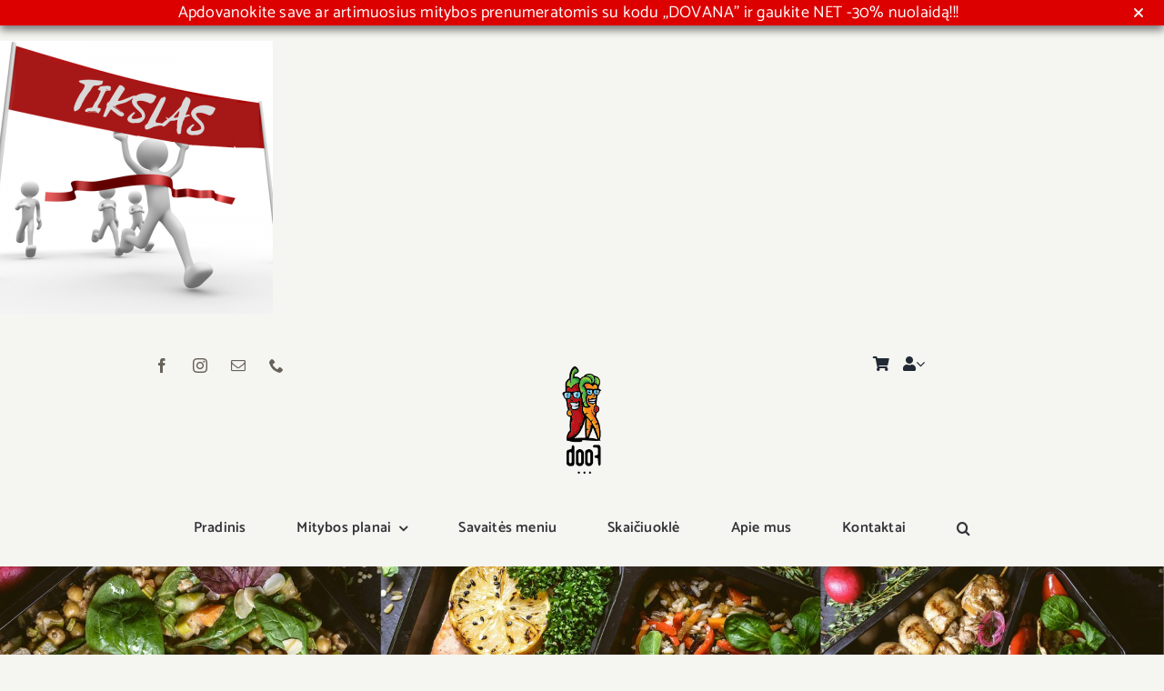

--- FILE ---
content_type: text/html; charset=UTF-8
request_url: https://doof.lt/?attachment_id=877
body_size: 39784
content:
<!DOCTYPE html>
<html class="avada-html-layout-wide avada-html-header-position-top" dir="ltr" lang="lt-LT" prefix="og: https://ogp.me/ns#" prefix="og: http://ogp.me/ns# fb: http://ogp.me/ns/fb#">
<head>
	<meta http-equiv="X-UA-Compatible" content="IE=edge" />
	<meta http-equiv="Content-Type" content="text/html; charset=utf-8"/>
	<meta name="viewport" content="width=device-width, initial-scale=1" />
	<title>TIKSLAS | doof.lt</title>
	<style>img:is([sizes="auto" i],[sizes^="auto," i]){contain-intrinsic-size:3000px 1500px}</style>
	
		<!-- All in One SEO 4.7.2 - aioseo.com -->
		<meta name="robots" content="max-image-preview:large" />
		<link rel="canonical" href="https://doof.lt/?attachment_id=877" />
		<meta name="generator" content="All in One SEO (AIOSEO) 4.7.2" />
		<meta property="og:locale" content="lt_LT" />
		<meta property="og:site_name" content="doof.lt | Sveikas maistas" />
		<meta property="og:type" content="article" />
		<meta property="og:title" content="TIKSLAS | doof.lt" />
		<meta property="og:url" content="https://doof.lt/?attachment_id=877" />
		<meta property="article:published_time" content="2019-01-24T09:09:54+00:00" />
		<meta property="article:modified_time" content="2019-07-30T07:54:54+00:00" />
		<meta name="twitter:card" content="summary" />
		<meta name="twitter:title" content="TIKSLAS | doof.lt" />
		<script type="application/ld+json" class="aioseo-schema">
			{"@context":"https:\/\/schema.org","@graph":[{"@type":"BreadcrumbList","@id":"https:\/\/doof.lt\/?attachment_id=877#breadcrumblist","itemListElement":[{"@type":"ListItem","@id":"https:\/\/doof.lt\/#listItem","position":1,"name":"Home"}]},{"@type":"ItemPage","@id":"https:\/\/doof.lt\/?attachment_id=877#itempage","url":"https:\/\/doof.lt\/?attachment_id=877","name":"TIKSLAS | doof.lt","inLanguage":"lt-LT","isPartOf":{"@id":"https:\/\/doof.lt\/#website"},"breadcrumb":{"@id":"https:\/\/doof.lt\/?attachment_id=877#breadcrumblist"},"author":{"@id":"https:\/\/doof.lt\/author\/doof\/#author"},"creator":{"@id":"https:\/\/doof.lt\/author\/doof\/#author"},"datePublished":"2019-01-24T07:09:54+02:00","dateModified":"2019-07-30T10:54:54+03:00"},{"@type":"Organization","@id":"https:\/\/doof.lt\/#organization","name":"doof.lt","description":"Sveikas maistas","url":"https:\/\/doof.lt\/"},{"@type":"Person","@id":"https:\/\/doof.lt\/author\/doof\/#author","url":"https:\/\/doof.lt\/author\/doof\/","name":"doof"},{"@type":"WebSite","@id":"https:\/\/doof.lt\/#website","url":"https:\/\/doof.lt\/","name":"doof.lt","description":"Sveikas maistas","inLanguage":"lt-LT","publisher":{"@id":"https:\/\/doof.lt\/#organization"}}]}
		</script>
		<!-- All in One SEO -->

<link rel="alternate" type="application/rss+xml" title="doof.lt &raquo; Įrašų RSS srautas" href="https://doof.lt/feed/" />
<link rel="alternate" type="application/rss+xml" title="doof.lt &raquo; Komentarų RSS srautas" href="https://doof.lt/comments/feed/" />
					<link rel="shortcut icon" href="https://doof.lt/wp-content/uploads/2022/06/icon-64.jpg" type="image/x-icon" />
		
					<!-- Apple Touch Icon -->
			<link rel="apple-touch-icon" sizes="180x180" href="https://doof.lt/wp-content/uploads/2022/06/icon-180.jpg">
		
					<!-- Android Icon -->
			<link rel="icon" sizes="192x192" href="https://doof.lt/wp-content/uploads/2022/06/icon-192.jpg">
		
					<!-- MS Edge Icon -->
			<meta name="msapplication-TileImage" content="https://doof.lt/wp-content/uploads/2022/06/icon-256.jpg">
				<link rel="alternate" type="application/rss+xml" title="doof.lt &raquo; Įrašo „TIKSLAS“ komentarų RSS srautas" href="https://doof.lt/?attachment_id=877/feed/" />

<style id='cp-uneditable-styles-inline-css' type='text/css'>.cp-uneditable .product-remove{visibility:hidden!important}</style>
<link data-optimized="1" rel='stylesheet' id='sgr-css' href='https://doof.lt/wp-content/litespeed/css/b041cdea77913ced8d94d27492ea7624.css?ver=41797' type='text/css' media='all' />
<style id='classic-theme-styles-inline-css' type='text/css'>
/*! This file is auto-generated */
.wp-block-button__link{color:#fff;background-color:#32373c;border-radius:9999px;box-shadow:none;text-decoration:none;padding:calc(.667em + 2px) calc(1.333em + 2px);font-size:1.125em}.wp-block-file__button{background:#32373c;color:#fff;text-decoration:none}</style>
<style id='global-styles-inline-css' type='text/css'>:root{--wp--preset--aspect-ratio--square:1;--wp--preset--aspect-ratio--4-3:4/3;--wp--preset--aspect-ratio--3-4:3/4;--wp--preset--aspect-ratio--3-2:3/2;--wp--preset--aspect-ratio--2-3:2/3;--wp--preset--aspect-ratio--16-9:16/9;--wp--preset--aspect-ratio--9-16:9/16;--wp--preset--color--black:#000000;--wp--preset--color--cyan-bluish-gray:#abb8c3;--wp--preset--color--white:#ffffff;--wp--preset--color--pale-pink:#f78da7;--wp--preset--color--vivid-red:#cf2e2e;--wp--preset--color--luminous-vivid-orange:#ff6900;--wp--preset--color--luminous-vivid-amber:#fcb900;--wp--preset--color--light-green-cyan:#7bdcb5;--wp--preset--color--vivid-green-cyan:#00d084;--wp--preset--color--pale-cyan-blue:#8ed1fc;--wp--preset--color--vivid-cyan-blue:#0693e3;--wp--preset--color--vivid-purple:#9b51e0;--wp--preset--gradient--vivid-cyan-blue-to-vivid-purple:linear-gradient(135deg,rgba(6,147,227,1) 0%,rgb(155,81,224) 100%);--wp--preset--gradient--light-green-cyan-to-vivid-green-cyan:linear-gradient(135deg,rgb(122,220,180) 0%,rgb(0,208,130) 100%);--wp--preset--gradient--luminous-vivid-amber-to-luminous-vivid-orange:linear-gradient(135deg,rgba(252,185,0,1) 0%,rgba(255,105,0,1) 100%);--wp--preset--gradient--luminous-vivid-orange-to-vivid-red:linear-gradient(135deg,rgba(255,105,0,1) 0%,rgb(207,46,46) 100%);--wp--preset--gradient--very-light-gray-to-cyan-bluish-gray:linear-gradient(135deg,rgb(238,238,238) 0%,rgb(169,184,195) 100%);--wp--preset--gradient--cool-to-warm-spectrum:linear-gradient(135deg,rgb(74,234,220) 0%,rgb(151,120,209) 20%,rgb(207,42,186) 40%,rgb(238,44,130) 60%,rgb(251,105,98) 80%,rgb(254,248,76) 100%);--wp--preset--gradient--blush-light-purple:linear-gradient(135deg,rgb(255,206,236) 0%,rgb(152,150,240) 100%);--wp--preset--gradient--blush-bordeaux:linear-gradient(135deg,rgb(254,205,165) 0%,rgb(254,45,45) 50%,rgb(107,0,62) 100%);--wp--preset--gradient--luminous-dusk:linear-gradient(135deg,rgb(255,203,112) 0%,rgb(199,81,192) 50%,rgb(65,88,208) 100%);--wp--preset--gradient--pale-ocean:linear-gradient(135deg,rgb(255,245,203) 0%,rgb(182,227,212) 50%,rgb(51,167,181) 100%);--wp--preset--gradient--electric-grass:linear-gradient(135deg,rgb(202,248,128) 0%,rgb(113,206,126) 100%);--wp--preset--gradient--midnight:linear-gradient(135deg,rgb(2,3,129) 0%,rgb(40,116,252) 100%);--wp--preset--font-size--small:12.75px;--wp--preset--font-size--medium:20px;--wp--preset--font-size--large:25.5px;--wp--preset--font-size--x-large:42px;--wp--preset--font-size--normal:17px;--wp--preset--font-size--xlarge:34px;--wp--preset--font-size--huge:51px;--wp--preset--font-family--inter:"Inter", sans-serif;--wp--preset--font-family--cardo:Cardo;--wp--preset--spacing--20:0.44rem;--wp--preset--spacing--30:0.67rem;--wp--preset--spacing--40:1rem;--wp--preset--spacing--50:1.5rem;--wp--preset--spacing--60:2.25rem;--wp--preset--spacing--70:3.38rem;--wp--preset--spacing--80:5.06rem;--wp--preset--shadow--natural:6px 6px 9px rgba(0, 0, 0, 0.2);--wp--preset--shadow--deep:12px 12px 50px rgba(0, 0, 0, 0.4);--wp--preset--shadow--sharp:6px 6px 0px rgba(0, 0, 0, 0.2);--wp--preset--shadow--outlined:6px 6px 0px -3px rgba(255, 255, 255, 1), 6px 6px rgba(0, 0, 0, 1);--wp--preset--shadow--crisp:6px 6px 0px rgba(0, 0, 0, 1)}:where(.is-layout-flex){gap:.5em}:where(.is-layout-grid){gap:.5em}body .is-layout-flex{display:flex}.is-layout-flex{flex-wrap:wrap;align-items:center}.is-layout-flex>:is(*,div){margin:0}body .is-layout-grid{display:grid}.is-layout-grid>:is(*,div){margin:0}:where(.wp-block-columns.is-layout-flex){gap:2em}:where(.wp-block-columns.is-layout-grid){gap:2em}:where(.wp-block-post-template.is-layout-flex){gap:1.25em}:where(.wp-block-post-template.is-layout-grid){gap:1.25em}.has-black-color{color:var(--wp--preset--color--black)!important}.has-cyan-bluish-gray-color{color:var(--wp--preset--color--cyan-bluish-gray)!important}.has-white-color{color:var(--wp--preset--color--white)!important}.has-pale-pink-color{color:var(--wp--preset--color--pale-pink)!important}.has-vivid-red-color{color:var(--wp--preset--color--vivid-red)!important}.has-luminous-vivid-orange-color{color:var(--wp--preset--color--luminous-vivid-orange)!important}.has-luminous-vivid-amber-color{color:var(--wp--preset--color--luminous-vivid-amber)!important}.has-light-green-cyan-color{color:var(--wp--preset--color--light-green-cyan)!important}.has-vivid-green-cyan-color{color:var(--wp--preset--color--vivid-green-cyan)!important}.has-pale-cyan-blue-color{color:var(--wp--preset--color--pale-cyan-blue)!important}.has-vivid-cyan-blue-color{color:var(--wp--preset--color--vivid-cyan-blue)!important}.has-vivid-purple-color{color:var(--wp--preset--color--vivid-purple)!important}.has-black-background-color{background-color:var(--wp--preset--color--black)!important}.has-cyan-bluish-gray-background-color{background-color:var(--wp--preset--color--cyan-bluish-gray)!important}.has-white-background-color{background-color:var(--wp--preset--color--white)!important}.has-pale-pink-background-color{background-color:var(--wp--preset--color--pale-pink)!important}.has-vivid-red-background-color{background-color:var(--wp--preset--color--vivid-red)!important}.has-luminous-vivid-orange-background-color{background-color:var(--wp--preset--color--luminous-vivid-orange)!important}.has-luminous-vivid-amber-background-color{background-color:var(--wp--preset--color--luminous-vivid-amber)!important}.has-light-green-cyan-background-color{background-color:var(--wp--preset--color--light-green-cyan)!important}.has-vivid-green-cyan-background-color{background-color:var(--wp--preset--color--vivid-green-cyan)!important}.has-pale-cyan-blue-background-color{background-color:var(--wp--preset--color--pale-cyan-blue)!important}.has-vivid-cyan-blue-background-color{background-color:var(--wp--preset--color--vivid-cyan-blue)!important}.has-vivid-purple-background-color{background-color:var(--wp--preset--color--vivid-purple)!important}.has-black-border-color{border-color:var(--wp--preset--color--black)!important}.has-cyan-bluish-gray-border-color{border-color:var(--wp--preset--color--cyan-bluish-gray)!important}.has-white-border-color{border-color:var(--wp--preset--color--white)!important}.has-pale-pink-border-color{border-color:var(--wp--preset--color--pale-pink)!important}.has-vivid-red-border-color{border-color:var(--wp--preset--color--vivid-red)!important}.has-luminous-vivid-orange-border-color{border-color:var(--wp--preset--color--luminous-vivid-orange)!important}.has-luminous-vivid-amber-border-color{border-color:var(--wp--preset--color--luminous-vivid-amber)!important}.has-light-green-cyan-border-color{border-color:var(--wp--preset--color--light-green-cyan)!important}.has-vivid-green-cyan-border-color{border-color:var(--wp--preset--color--vivid-green-cyan)!important}.has-pale-cyan-blue-border-color{border-color:var(--wp--preset--color--pale-cyan-blue)!important}.has-vivid-cyan-blue-border-color{border-color:var(--wp--preset--color--vivid-cyan-blue)!important}.has-vivid-purple-border-color{border-color:var(--wp--preset--color--vivid-purple)!important}.has-vivid-cyan-blue-to-vivid-purple-gradient-background{background:var(--wp--preset--gradient--vivid-cyan-blue-to-vivid-purple)!important}.has-light-green-cyan-to-vivid-green-cyan-gradient-background{background:var(--wp--preset--gradient--light-green-cyan-to-vivid-green-cyan)!important}.has-luminous-vivid-amber-to-luminous-vivid-orange-gradient-background{background:var(--wp--preset--gradient--luminous-vivid-amber-to-luminous-vivid-orange)!important}.has-luminous-vivid-orange-to-vivid-red-gradient-background{background:var(--wp--preset--gradient--luminous-vivid-orange-to-vivid-red)!important}.has-very-light-gray-to-cyan-bluish-gray-gradient-background{background:var(--wp--preset--gradient--very-light-gray-to-cyan-bluish-gray)!important}.has-cool-to-warm-spectrum-gradient-background{background:var(--wp--preset--gradient--cool-to-warm-spectrum)!important}.has-blush-light-purple-gradient-background{background:var(--wp--preset--gradient--blush-light-purple)!important}.has-blush-bordeaux-gradient-background{background:var(--wp--preset--gradient--blush-bordeaux)!important}.has-luminous-dusk-gradient-background{background:var(--wp--preset--gradient--luminous-dusk)!important}.has-pale-ocean-gradient-background{background:var(--wp--preset--gradient--pale-ocean)!important}.has-electric-grass-gradient-background{background:var(--wp--preset--gradient--electric-grass)!important}.has-midnight-gradient-background{background:var(--wp--preset--gradient--midnight)!important}.has-small-font-size{font-size:var(--wp--preset--font-size--small)!important}.has-medium-font-size{font-size:var(--wp--preset--font-size--medium)!important}.has-large-font-size{font-size:var(--wp--preset--font-size--large)!important}.has-x-large-font-size{font-size:var(--wp--preset--font-size--x-large)!important}:where(.wp-block-post-template.is-layout-flex){gap:1.25em}:where(.wp-block-post-template.is-layout-grid){gap:1.25em}:where(.wp-block-columns.is-layout-flex){gap:2em}:where(.wp-block-columns.is-layout-grid){gap:2em}:root :where(.wp-block-pullquote){font-size:1.5em;line-height:1.6}</style>
<link data-optimized="1" rel='stylesheet' id='calorie-calculator-stylesheet-general-css' href='https://doof.lt/wp-content/litespeed/css/af11a1c1c936ca6982fe9aa4f45a595c.css?ver=81979' type='text/css' media='all' />
<link data-optimized="1" rel='stylesheet' id='delivery_date_for_woocommerce-css' href='https://doof.lt/wp-content/litespeed/css/8b9f5a4970ec7e8dda22cbb5e55e0bd0.css?ver=13f90' type='text/css' media='all' />
<link data-optimized="1" rel='stylesheet' id='jquery_ui_css-css' href='https://doof.lt/wp-content/litespeed/css/01b110fc66a7734fa4dc0a74d0238259.css?ver=6fb00' type='text/css' media='all' />
<link data-optimized="1" rel='stylesheet' id='bphp-promo-style-css' href='https://doof.lt/wp-content/litespeed/css/c8f17e36221354ebd2394272aede0fe9.css?ver=636c1' type='text/css' media='all' />
<style id='woocommerce-inline-inline-css' type='text/css'>.woocommerce form .form-row .required{visibility:visible}</style>
<link data-optimized="1" rel='stylesheet' id='dashicons-css' href='https://doof.lt/wp-content/litespeed/css/c199e10bce27d5bd178e5df896731d77.css?ver=c5355' type='text/css' media='all' />
<link data-optimized="1" rel='stylesheet' id='child-style-css' href='https://doof.lt/wp-content/litespeed/css/4953d5ae8796bf97b53a3b45ba8b5ca2.css?ver=32075' type='text/css' media='all' />
<style id='themecomplete-extra-css-inline-css' type='text/css'>.woocommerce #content table.cart img.epo-upload-image,.woocommerce table.cart img.epo-upload-image,.woocommerce-page #content table.cart img.epo-upload-image,.woocommerce-page table.cart img.epo-upload-image,.epo-upload-image{max-width:70%!important;max-height:none!important}.tc-extra-product-options{display:none;visibility:visible}td.product-name a.tm-cart-edit-options,.tm-cart-edit-options{display:none}</style>
<link data-optimized="1" rel='stylesheet' id='fusion-dynamic-css-css' href='https://doof.lt/wp-content/litespeed/css/fcb83eb120769814dac85ec71086be38.css?ver=3d726' type='text/css' media='all' />
<script type="text/template" id="tmpl-variation-template">
	<div class="woocommerce-variation-description">{{{ data.variation.variation_description }}}</div>
	<div class="woocommerce-variation-price">{{{ data.variation.price_html }}}</div>
	<div class="woocommerce-variation-availability">{{{ data.variation.availability_html }}}</div>
</script>
<script type="text/template" id="tmpl-unavailable-variation-template">
	<p role="alert">Deja, šis produktas neprieinamas. Pasirinkite kitokią kombinaciją.</p>
</script>
<script data-optimized="1" type="text/javascript">window._nslDOMReady=function(callback){if(document.readyState==="complete"||document.readyState==="interactive"){callback()}else{document.addEventListener("DOMContentLoaded",callback)}}</script><script data-optimized="1" type="text/javascript" id="sgr-js-extra">var sgr={"sgr_site_key":"6Lf60kgbAAAAAElyvHgETxzg0XFsyX97yBzg1DUb"}</script>
<script data-optimized="1" type="text/javascript" src="https://doof.lt/wp-content/litespeed/js/79bdf2b1b976511dc6051c67117de704.js?ver=355e2" id="sgr-js"></script>
<script type="text/javascript" src="https://doof.lt/wp-includes/js/jquery/jquery.min.js?ver=3.7.1" id="jquery-core-js"></script>
<script data-optimized="1" type="text/javascript" id="couponsplus_scripts-js-extra">var CouponsPlus={"isCheckout":""}</script>
<script data-optimized="1" type="text/javascript" src="https://doof.lt/wp-content/litespeed/js/beaa0963ea187c1390314f08a54d05e9.js?ver=0cc21" id="couponsplus_scripts-js"></script>
<script data-optimized="1" type="text/javascript" src="https://doof.lt/wp-content/litespeed/js/5aba659f18573fed337f4ed07a3fd6ce.js?ver=00c97" id="delivery_date_for_woocommerce-js"></script>
<script data-optimized="1" type="text/javascript" src="https://doof.lt/wp-content/litespeed/js/e678cfe60cf551ca05ce85d3f8034744.js?ver=ddc85" id="wp-hooks-js"></script>
<script data-optimized="1" type="text/javascript" src="https://doof.lt/wp-content/litespeed/js/4f96dc5dfbaa25a9d3742873b3461d33.js?ver=44cf4" id="wp-i18n-js"></script>
<script data-optimized="1" type="text/javascript" id="wp-i18n-js-after">wp.i18n.setLocaleData({'text direction\u0004ltr':['ltr']})</script>
<script data-optimized="1" type="text/javascript" src="https://doof.lt/wp-content/litespeed/js/53c3f7de1a465103fa975ba3ec923fed.js?ver=88e20" id="bphp-promo-script-js"></script>
<script data-optimized="1" type="text/javascript" src="https://doof.lt/wp-content/litespeed/js/84d649089aaa104481d3a9283f8adb31.js?ver=7d258" id="jquery-blockui-js" defer="defer" data-wp-strategy="defer"></script>
<script data-optimized="1" type="text/javascript" id="wc-add-to-cart-js-extra">var wc_add_to_cart_params={"ajax_url":"\/wp-admin\/admin-ajax.php","wc_ajax_url":"\/?wc-ajax=%%endpoint%%","i18n_view_cart":"Krep\u0161elis","cart_url":"https:\/\/doof.lt\/krepselis\/","is_cart":"","cart_redirect_after_add":"yes"}</script>
<script data-optimized="1" type="text/javascript" src="https://doof.lt/wp-content/litespeed/js/3bf434beb84c0c3148c9f26248a3308b.js?ver=6170a" id="wc-add-to-cart-js" defer="defer" data-wp-strategy="defer"></script>
<script data-optimized="1" type="text/javascript" src="https://doof.lt/wp-content/litespeed/js/58da3b97d91a9e781801e2051255290d.js?ver=57ebc" id="js-cookie-js" defer="defer" data-wp-strategy="defer"></script>
<script data-optimized="1" type="text/javascript" id="woocommerce-js-extra">var woocommerce_params={"ajax_url":"\/wp-admin\/admin-ajax.php","wc_ajax_url":"\/?wc-ajax=%%endpoint%%"}</script>
<script data-optimized="1" type="text/javascript" src="https://doof.lt/wp-content/litespeed/js/62ee561ae92334d932d5d8582896cd97.js?ver=dd71d" id="woocommerce-js" defer="defer" data-wp-strategy="defer"></script>
<script data-optimized="1" type="text/javascript" id="WCPAY_ASSETS-js-extra">var wcpayAssets={"url":"https:\/\/doof.lt\/wp-content\/plugins\/woocommerce-payments\/dist\/"}</script>
<script data-optimized="1" type="text/javascript" src="https://doof.lt/wp-content/litespeed/js/5301f7319e8428c443bc83202003292b.js?ver=1494f" id="underscore-js"></script>
<script data-optimized="1" type="text/javascript" id="wp-util-js-extra">var _wpUtilSettings={"ajax":{"url":"\/wp-admin\/admin-ajax.php"}}</script>
<script data-optimized="1" type="text/javascript" src="https://doof.lt/wp-content/litespeed/js/67ef7d43f58f5458a9e2076bed468090.js?ver=0d7c7" id="wp-util-js"></script>
<script data-optimized="1" type="text/javascript" id="wc-add-to-cart-variation-js-extra">var wc_add_to_cart_variation_params={"wc_ajax_url":"\/?wc-ajax=%%endpoint%%","i18n_no_matching_variations_text":"Deja, J\u016bs\u0173 u\u017eklausos neatitiko jokie produktai. Pasirinkite kitoki\u0105 kombinacij\u0105.","i18n_make_a_selection_text":"Pasirinkite produkto savybes prie\u0161 prid\u0117dami \u0161\u012f produkt\u0105 \u012f savo krep\u0161el\u012f.","i18n_unavailable_text":"Deja, \u0161is produktas neprieinamas. Pasirinkite kitoki\u0105 kombinacij\u0105."}</script>
<script data-optimized="1" type="text/javascript" src="https://doof.lt/wp-content/litespeed/js/555e526f1b70f559487c167b83779dec.js?ver=378b1" id="wc-add-to-cart-variation-js" defer="defer" data-wp-strategy="defer"></script>
<link rel="https://api.w.org/" href="https://doof.lt/wp-json/" /><link rel="alternate" title="JSON" type="application/json" href="https://doof.lt/wp-json/wp/v2/media/877" /><link rel="EditURI" type="application/rsd+xml" title="RSD" href="https://doof.lt/xmlrpc.php?rsd" />
<meta name="generator" content="WordPress 6.8.3" />
<meta name="generator" content="WooCommerce 9.3.5" />
<link rel='shortlink' href='https://doof.lt/?p=877' />
<link rel="alternate" title="oEmbed (JSON)" type="application/json+oembed" href="https://doof.lt/wp-json/oembed/1.0/embed?url=https%3A%2F%2Fdoof.lt%2F%3Fattachment_id%3D877" />
<link rel="alternate" title="oEmbed (XML)" type="text/xml+oembed" href="https://doof.lt/wp-json/oembed/1.0/embed?url=https%3A%2F%2Fdoof.lt%2F%3Fattachment_id%3D877&#038;format=xml" />
			<div id='promo-outer' class='bphpPromo promoOpened' data-options='{&quot;promo_header_off_on&quot;:&quot;1&quot;,&quot;promoStopReappear&quot;:&quot;&quot;,&quot;promo_pages&quot;:&quot;&quot;,&quot;header_promo_style&quot;:&quot;style_1&quot;,&quot;header_promo_pos&quot;:&quot;wp_head&quot;,&quot;header_promo_bg&quot;:&quot;#dd0000&quot;,&quot;promo_message_header&quot;:&quot;&quot;,&quot;header_promo_text&quot;:&quot;Apdovanokite save ar artimuosius mitybos prenumeratomis su kodu ,,DOVANA&#039;&#039;  ir gaukite NET  -30% nuolaid\u0105!!! &quot;,&quot;promo_text_size&quot;:&quot;18&quot;,&quot;promo_text_color&quot;:&quot;#ffffff&quot;,&quot;promo_text_weight&quot;:&quot;400&quot;,&quot;promo_text_style&quot;:&quot;normal&quot;,&quot;promo_btn_header&quot;:&quot;&quot;,&quot;promo_btn_text&quot;:&quot;&quot;,&quot;promo_btn_link&quot;:&quot;&quot;,&quot;promo_btn_link_target&quot;:&quot;_blank&quot;,&quot;promo_btn_text_size&quot;:&quot;0&quot;,&quot;promo_btn_text_color&quot;:&quot;#fff&quot;,&quot;promo_btn_color&quot;:&quot;#dd0000&quot;,&quot;promo_btn_radius&quot;:&quot;0&quot;,&quot;promo_btn_hover_color&quot;:&quot;#dd0000&quot;,&quot;promo_btn_hover&quot;:&quot;#dd0000&quot;,&quot;promo_countdown_off_on&quot;:&quot;0&quot;,&quot;promo_count_date&quot;:&quot;11\/24\/2023&quot;,&quot;promo_count_time&quot;:&quot;12:00:00&quot;,&quot;promo_count_text_color&quot;:&quot;#f2f2f2&quot;,&quot;promo_count_bg&quot;:&quot;transparent&quot;,&quot;promo_time_bg&quot;:&quot;transparent&quot;,&quot;promo_time_text_size&quot;:&quot;26&quot;,&quot;promo_time_text_weight&quot;:&quot;400&quot;,&quot;promo_time_border_width&quot;:&quot;1&quot;,&quot;promo_time_border_clr&quot;:&quot;#f2f2f2&quot;,&quot;promo_time_border_radius&quot;:&quot;5&quot;}'>
				<style>#promo-outer{display:block;background:#d00}#promo-inner span.promo_txt{font-size:18px;color:#fff;font-style:normal;font-weight:400}#promo-inner .promo_btn{background:#d00;color:#fff;font-size:0;border-radius:0}#promo-inner a.promo_btn:hover{color:#d00;background:#d00}ul.countdown{color:#f2f2f2;background:#fff0}.days,.hours,.minutes,.seconds{background:#fff0;font-weight:400;font-size:26px;border-style:solid;border-width:1px;border-color:#f2f2f2;border-radius:5px}</style>

				<div id='promo-inner' class='bphpPromoInner'>
					
					<span class='promo_txt'>
						Apdovanokite save ar artimuosius mitybos prenumeratomis su kodu ,,DOVANA&#039;&#039;  ir gaukite NET  -30% nuolaidą!!! 					</span>

					
					<a href='' class='promo_btn' target='_blank'>
											</a>
					<span id='close'>
						<svg xmlns='http://www.w3.org/2000/svg' width='16' height='16' viewBox='0 0 384 512' fill='currentColor'>
							<path d='M342.6 150.6c12.5-12.5 12.5-32.8 0-45.3s-32.8-12.5-45.3 0L192 210.7 86.6 105.4c-12.5-12.5-32.8-12.5-45.3 0s-12.5 32.8 0 45.3L146.7 256 41.4 361.4c-12.5 12.5-12.5 32.8 0 45.3s32.8 12.5 45.3 0L192 301.3 297.4 406.6c12.5 12.5 32.8 12.5 45.3 0s12.5-32.8 0-45.3L237.3 256 342.6 150.6z'/>
						</svg>
					</span>
				</div>
			</div>

			<!-- Google tag (gtag.js) -->
<script async src="https://www.googletagmanager.com/gtag/js?id=G-7S0S7SSVQ8"></script>
<script>
  window.dataLayer = window.dataLayer || [];
  function gtag(){dataLayer.push(arguments);}
  gtag('js', new Date());

  gtag('config', 'G-7S0S7SSVQ8');
</script>

<!-- Google Tag Manager -->
<script>(function(w,d,s,l,i){w[l]=w[l]||[];w[l].push({'gtm.start':
new Date().getTime(),event:'gtm.js'});var f=d.getElementsByTagName(s)[0],
j=d.createElement(s),dl=l!='dataLayer'?'&l='+l:'';j.async=true;j.src=
'https://www.googletagmanager.com/gtm.js?id='+i+dl;f.parentNode.insertBefore(j,f);
})(window,document,'script','dataLayer','GTM-MMKJ6WCT');</script>
<!-- End Google Tag Manager --><style type="text/css" id="css-fb-visibility">@media screen and (max-width:640px){.fusion-no-small-visibility{display:none!important}body:not(.fusion-builder-ui-wireframe) .sm-text-align-center{text-align:center!important}body:not(.fusion-builder-ui-wireframe) .sm-text-align-left{text-align:left!important}body:not(.fusion-builder-ui-wireframe) .sm-text-align-right{text-align:right!important}body:not(.fusion-builder-ui-wireframe) .sm-flex-align-center{justify-content:center!important}body:not(.fusion-builder-ui-wireframe) .sm-flex-align-flex-start{justify-content:flex-start!important}body:not(.fusion-builder-ui-wireframe) .sm-flex-align-flex-end{justify-content:flex-end!important}body:not(.fusion-builder-ui-wireframe) .sm-mx-auto{margin-left:auto!important;margin-right:auto!important}body:not(.fusion-builder-ui-wireframe) .sm-ml-auto{margin-left:auto!important}body:not(.fusion-builder-ui-wireframe) .sm-mr-auto{margin-right:auto!important}body:not(.fusion-builder-ui-wireframe) .fusion-absolute-position-small{position:absolute;top:auto;width:100%}}@media screen and (min-width:641px) and (max-width:1024px){.fusion-no-medium-visibility{display:none!important}body:not(.fusion-builder-ui-wireframe) .md-text-align-center{text-align:center!important}body:not(.fusion-builder-ui-wireframe) .md-text-align-left{text-align:left!important}body:not(.fusion-builder-ui-wireframe) .md-text-align-right{text-align:right!important}body:not(.fusion-builder-ui-wireframe) .md-flex-align-center{justify-content:center!important}body:not(.fusion-builder-ui-wireframe) .md-flex-align-flex-start{justify-content:flex-start!important}body:not(.fusion-builder-ui-wireframe) .md-flex-align-flex-end{justify-content:flex-end!important}body:not(.fusion-builder-ui-wireframe) .md-mx-auto{margin-left:auto!important;margin-right:auto!important}body:not(.fusion-builder-ui-wireframe) .md-ml-auto{margin-left:auto!important}body:not(.fusion-builder-ui-wireframe) .md-mr-auto{margin-right:auto!important}body:not(.fusion-builder-ui-wireframe) .fusion-absolute-position-medium{position:absolute;top:auto;width:100%}}@media screen and (min-width:1025px){.fusion-no-large-visibility{display:none!important}body:not(.fusion-builder-ui-wireframe) .lg-text-align-center{text-align:center!important}body:not(.fusion-builder-ui-wireframe) .lg-text-align-left{text-align:left!important}body:not(.fusion-builder-ui-wireframe) .lg-text-align-right{text-align:right!important}body:not(.fusion-builder-ui-wireframe) .lg-flex-align-center{justify-content:center!important}body:not(.fusion-builder-ui-wireframe) .lg-flex-align-flex-start{justify-content:flex-start!important}body:not(.fusion-builder-ui-wireframe) .lg-flex-align-flex-end{justify-content:flex-end!important}body:not(.fusion-builder-ui-wireframe) .lg-mx-auto{margin-left:auto!important;margin-right:auto!important}body:not(.fusion-builder-ui-wireframe) .lg-ml-auto{margin-left:auto!important}body:not(.fusion-builder-ui-wireframe) .lg-mr-auto{margin-right:auto!important}body:not(.fusion-builder-ui-wireframe) .fusion-absolute-position-large{position:absolute;top:auto;width:100%}}</style>	<noscript><style>.woocommerce-product-gallery{ opacity: 1 !important; }</style></noscript>
	<style class='wp-fonts-local' type='text/css'>@font-face{font-family:Inter;font-style:normal;font-weight:300 900;font-display:fallback;src:url(https://doof.lt/wp-content/plugins/woocommerce/assets/fonts/Inter-VariableFont_slnt,wght.woff2) format('woff2');font-stretch:normal}@font-face{font-family:Cardo;font-style:normal;font-weight:400;font-display:fallback;src:url(https://doof.lt/wp-content/plugins/woocommerce/assets/fonts/cardo_normal_400.woff2) format('woff2')}</style>
<style type="text/css">div.nsl-container[data-align="left"]{text-align:left}div.nsl-container[data-align="center"]{text-align:center}div.nsl-container[data-align="right"]{text-align:right}div.nsl-container div.nsl-container-buttons a[data-plugin="nsl"]{text-decoration:none;box-shadow:none;border:0}div.nsl-container .nsl-container-buttons{display:flex;padding:5px 0}div.nsl-container.nsl-container-block .nsl-container-buttons{display:inline-grid;grid-template-columns:minmax(145px,auto)}div.nsl-container-block-fullwidth .nsl-container-buttons{flex-flow:column;align-items:center}div.nsl-container-block-fullwidth .nsl-container-buttons a,div.nsl-container-block .nsl-container-buttons a{flex:1 1 auto;display:block;margin:5px 0;width:100%}div.nsl-container-inline{margin:-5px;text-align:left}div.nsl-container-inline .nsl-container-buttons{justify-content:center;flex-wrap:wrap}div.nsl-container-inline .nsl-container-buttons a{margin:5px;display:inline-block}div.nsl-container-grid .nsl-container-buttons{flex-flow:row;align-items:center;flex-wrap:wrap}div.nsl-container-grid .nsl-container-buttons a{flex:1 1 auto;display:block;margin:5px;max-width:280px;width:100%}@media only screen and (min-width:650px){div.nsl-container-grid .nsl-container-buttons a{width:auto}}div.nsl-container .nsl-button{cursor:pointer;vertical-align:top;border-radius:4px}div.nsl-container .nsl-button-default{color:#fff;display:flex}div.nsl-container .nsl-button-icon{display:inline-block}div.nsl-container .nsl-button-svg-container{flex:0 0 auto;padding:8px;display:flex;align-items:center}div.nsl-container svg{height:24px;width:24px;vertical-align:top}div.nsl-container .nsl-button-default div.nsl-button-label-container{margin:0 24px 0 12px;padding:10px 0;font-family:Helvetica,Arial,sans-serif;font-size:16px;line-height:20px;letter-spacing:.25px;overflow:hidden;text-align:center;text-overflow:clip;white-space:nowrap;flex:1 1 auto;-webkit-font-smoothing:antialiased;-moz-osx-font-smoothing:grayscale;text-transform:none;display:inline-block}div.nsl-container .nsl-button-google[data-skin="dark"] .nsl-button-svg-container{margin:1px;padding:7px;border-radius:3px;background:#fff}div.nsl-container .nsl-button-google[data-skin="light"]{border-radius:1px;box-shadow:0 1px 5px 0 rgb(0 0 0 / .25);color:RGB(0 0 0 / .54)}div.nsl-container .nsl-button-apple .nsl-button-svg-container{padding:0 6px}div.nsl-container .nsl-button-apple .nsl-button-svg-container svg{height:40px;width:auto}div.nsl-container .nsl-button-apple[data-skin="light"]{color:#000;box-shadow:0 0 0 1px #000}div.nsl-container .nsl-button-facebook[data-skin="white"]{color:#000;box-shadow:inset 0 0 0 1px #000}div.nsl-container .nsl-button-facebook[data-skin="light"]{color:#1877F2;box-shadow:inset 0 0 0 1px #1877F2}div.nsl-container .nsl-button-spotify[data-skin="white"]{color:#191414;box-shadow:inset 0 0 0 1px #191414}div.nsl-container .nsl-button-apple div.nsl-button-label-container{font-size:17px;font-family:-apple-system,BlinkMacSystemFont,"Segoe UI",Roboto,Helvetica,Arial,sans-serif,"Apple Color Emoji","Segoe UI Emoji","Segoe UI Symbol"}div.nsl-container .nsl-button-slack div.nsl-button-label-container{font-size:17px;font-family:-apple-system,BlinkMacSystemFont,"Segoe UI",Roboto,Helvetica,Arial,sans-serif,"Apple Color Emoji","Segoe UI Emoji","Segoe UI Symbol"}div.nsl-container .nsl-button-slack[data-skin="light"]{color:#000;box-shadow:inset 0 0 0 1px #DDD}div.nsl-container .nsl-button-tiktok[data-skin="light"]{color:#161823;box-shadow:0 0 0 1px rgb(22 24 35 / .12)}div.nsl-container .nsl-button-kakao{color:rgb(0 0 0 / .85)}.nsl-clear{clear:both}.nsl-container{clear:both}.nsl-disabled-provider .nsl-button{filter:grayscale(1);opacity:.8}div.nsl-container-inline[data-align="left"] .nsl-container-buttons{justify-content:flex-start}div.nsl-container-inline[data-align="center"] .nsl-container-buttons{justify-content:center}div.nsl-container-inline[data-align="right"] .nsl-container-buttons{justify-content:flex-end}div.nsl-container-grid[data-align="left"] .nsl-container-buttons{justify-content:flex-start}div.nsl-container-grid[data-align="center"] .nsl-container-buttons{justify-content:center}div.nsl-container-grid[data-align="right"] .nsl-container-buttons{justify-content:flex-end}div.nsl-container-grid[data-align="space-around"] .nsl-container-buttons{justify-content:space-around}div.nsl-container-grid[data-align="space-between"] .nsl-container-buttons{justify-content:space-between}#nsl-redirect-overlay{display:flex;flex-direction:column;justify-content:center;align-items:center;position:fixed;z-index:1000000;left:0;top:0;width:100%;height:100%;backdrop-filter:blur(1px);background-color:RGB(0 0 0 / .32);}#nsl-redirect-overlay-container{display:flex;flex-direction:column;justify-content:center;align-items:center;background-color:#fff;padding:30px;border-radius:10px}#nsl-redirect-overlay-spinner{content:'';display:block;margin:20px;border:9px solid RGB(0 0 0 / .6);border-top:9px solid #fff;border-radius:50%;box-shadow:inset 0 0 0 1px RGB(0 0 0 / .6),0 0 0 1px RGB(0 0 0 / .6);width:40px;height:40px;animation:nsl-loader-spin 2s linear infinite}@keyframes nsl-loader-spin{0%{transform:rotate(0deg)}to{transform:rotate(360deg)}}#nsl-redirect-overlay-title{font-family:-apple-system,BlinkMacSystemFont,"Segoe UI",Roboto,Oxygen-Sans,Ubuntu,Cantarell,"Helvetica Neue",sans-serif;font-size:18px;font-weight:700;color:#3C434A}#nsl-redirect-overlay-text{font-family:-apple-system,BlinkMacSystemFont,"Segoe UI",Roboto,Oxygen-Sans,Ubuntu,Cantarell,"Helvetica Neue",sans-serif;text-align:center;font-size:14px;color:#3C434A}</style><style type="text/css">#nsl-notices-fallback{position:fixed;right:10px;top:10px;z-index:10000}.admin-bar #nsl-notices-fallback{top:42px}#nsl-notices-fallback>div{position:relative;background:#fff;border-left:4px solid #fff;box-shadow:0 1px 1px 0 rgb(0 0 0 / .1);margin:5px 15px 2px;padding:1px 20px}#nsl-notices-fallback>div.error{display:block;border-left-color:#dc3232}#nsl-notices-fallback>div.updated{display:block;border-left-color:#46b450}#nsl-notices-fallback p{margin:.5em 0;padding:2px}#nsl-notices-fallback>div:after{position:absolute;right:5px;top:5px;content:'\00d7';display:block;height:16px;width:16px;line-height:16px;text-align:center;font-size:20px;cursor:pointer}</style>		<style type="text/css" id="wp-custom-css">.form-row-time .woocommerce-input-wrapper{width:100%;display:block}.form-row-time .woocommerce-input-wrapper span.select2-container{width:100%!important}.woocommerce-checkout .ddfwCalander:before{display:none}.woocommerce-checkout .ddfwCalander input#datepicker{padding-left:15px}</style>
				<script data-optimized="1" type="text/javascript">var doc=document.documentElement;doc.setAttribute('data-useragent',navigator.userAgent)</script>
		<style type="text/css" id="fusion-builder-template-footer-css">@media (max-width:1024px){.kontaktai-footer .fusion-checklist .fusion-li-item{text-align:center!important}.kontaktai-footer .fusion-checklist .icon-wrapper,ul.fusion-checklist .icon-wrapper{display:inline-flex;float:none}.kontaktai-footer .fusion-li-item-content{display:inline-flex;margin:0!important}.kontaktai-footer .fusion-title.fusion-sep-none .title-heading-left{text-align:center!important}#media_image-3{text-align:center!important}}</style><style type="text/css"></style>
<!-- Global site tag (gtag.js) - Google Analytics -->

<script async src="https://www.googletagmanager.com/gtag/js?id=G-R6JQD2X3GV"></script>
<script>
  window.dataLayer = window.dataLayer || [];
  function gtag(){dataLayer.push(arguments);}
  gtag('js', new Date());

  gtag('config', 'G-R6JQD2X3GV');
</script><style id="wpforms-css-vars-root">:root{--wpforms-field-border-radius:3px;--wpforms-field-border-style:solid;--wpforms-field-border-size:1px;--wpforms-field-background-color:#ffffff;--wpforms-field-border-color:rgba( 0, 0, 0, 0.25 );--wpforms-field-border-color-spare:rgba( 0, 0, 0, 0.25 );--wpforms-field-text-color:rgba( 0, 0, 0, 0.7 );--wpforms-field-menu-color:#ffffff;--wpforms-label-color:rgba( 0, 0, 0, 0.85 );--wpforms-label-sublabel-color:rgba( 0, 0, 0, 0.55 );--wpforms-label-error-color:#d63637;--wpforms-button-border-radius:3px;--wpforms-button-border-style:none;--wpforms-button-border-size:1px;--wpforms-button-background-color:#066aab;--wpforms-button-border-color:#066aab;--wpforms-button-text-color:#ffffff;--wpforms-page-break-color:#066aab;--wpforms-background-image:none;--wpforms-background-position:center center;--wpforms-background-repeat:no-repeat;--wpforms-background-size:cover;--wpforms-background-width:100px;--wpforms-background-height:100px;--wpforms-background-color:rgba( 0, 0, 0, 0 );--wpforms-background-url:none;--wpforms-container-padding:0px;--wpforms-container-border-style:none;--wpforms-container-border-width:1px;--wpforms-container-border-color:#000000;--wpforms-container-border-radius:3px;--wpforms-field-size-input-height:43px;--wpforms-field-size-input-spacing:15px;--wpforms-field-size-font-size:16px;--wpforms-field-size-line-height:19px;--wpforms-field-size-padding-h:14px;--wpforms-field-size-checkbox-size:16px;--wpforms-field-size-sublabel-spacing:5px;--wpforms-field-size-icon-size:1;--wpforms-label-size-font-size:16px;--wpforms-label-size-line-height:19px;--wpforms-label-size-sublabel-font-size:14px;--wpforms-label-size-sublabel-line-height:17px;--wpforms-button-size-font-size:17px;--wpforms-button-size-height:41px;--wpforms-button-size-padding-h:15px;--wpforms-button-size-margin-top:10px;--wpforms-container-shadow-size-box-shadow:none}</style>
	<script>window.fbAsyncInit=function(){FB.init({appId:'{your-app-id}',cookie:!0,xfbml:!0,version:'{api-version}'});FB.AppEvents.logPageView()};(function(d,s,id){var js,fjs=d.getElementsByTagName(s)[0];if(d.getElementById(id)){return}
js=d.createElement(s);js.id=id;js.src="https://connect.facebook.net/en_US/sdk.js";fjs.parentNode.insertBefore(js,fjs)}(document,'script','facebook-jssdk'))</script>

<!-- Meta Pixel Code -->
<script>!function(f,b,e,v,n,t,s){if(f.fbq)return;n=f.fbq=function(){n.callMethod?n.callMethod.apply(n,arguments):n.queue.push(arguments)};if(!f._fbq)f._fbq=n;n.push=n;n.loaded=!0;n.version='2.0';n.queue=[];t=b.createElement(e);t.async=!0;t.src=v;s=b.getElementsByTagName(e)[0];s.parentNode.insertBefore(t,s)}(window,document,'script','https://connect.facebook.net/en_US/fbevents.js');fbq('init','1996771300680921',{em:'email@email.com',ph:'37060000000'});fbq('track','PageView')</script>
<noscript><img height="1" width="1" style="display:none"
  src="https://www.facebook.com/tr?id=1996771300680921&ev=PageView&noscript=1"
/></noscript>
<!-- End Meta Pixel Code --></head>

<body class="attachment wp-singular attachment-template-default single single-attachment postid-877 attachmentid-877 attachment-png wp-theme-Avada wp-child-theme-Avada-Child-Theme theme-Avada woocommerce-no-js fusion-image-hovers fusion-pagination-sizing fusion-button_type-flat fusion-button_span-no fusion-button_gradient-linear avada-image-rollover-circle-yes avada-image-rollover-yes avada-image-rollover-direction-fade fusion-body ltr fusion-sticky-header no-tablet-sticky-header no-mobile-sticky-header no-mobile-slidingbar fusion-disable-outline fusion-sub-menu-fade mobile-logo-pos-center layout-wide-mode avada-has-boxed-modal-shadow-none layout-scroll-offset-full avada-has-zero-margin-offset-top fusion-top-header menu-text-align-center fusion-woo-product-design-classic fusion-woo-shop-page-columns-3 fusion-woo-related-columns-3 fusion-woo-archive-page-columns-3 fusion-woocommerce-equal-heights avada-has-woo-gallery-disabled woo-sale-badge-circle woo-outofstock-badge-top_bar mobile-menu-design-modern fusion-show-pagination-text fusion-header-layout-v5 avada-responsive avada-footer-fx-none avada-menu-highlight-style-bottombar fusion-search-form-clean fusion-main-menu-search-dropdown fusion-avatar-circle avada-sticky-shrinkage avada-dropdown-styles avada-blog-layout-grid avada-blog-archive-layout-grid avada-header-shadow-yes avada-menu-icon-position-left avada-has-megamenu-shadow avada-has-pagetitle-bg-full avada-has-mobile-menu-search avada-has-main-nav-search-icon avada-has-breadcrumb-mobile-hidden avada-has-titlebar-bar_and_content avada-has-transparent-timeline_color avada-has-pagination-width_height avada-flyout-menu-direction-fade avada-ec-views-v1" >
	<!-- Google Tag Manager (noscript) -->
<noscript><iframe src="https://www.googletagmanager.com/ns.html?id=GTM-MMKJ6WCT"
height="0" width="0" style="display:none;visibility:hidden"></iframe></noscript>
<!-- End Google Tag Manager (noscript) -->	<a class="skip-link screen-reader-text" href="#content">Skip to content</a>

	<div id="boxed-wrapper">
		<div class="fusion-sides-frame"></div>
		<div id="wrapper" class="fusion-wrapper">
			<div id="home" style="position:relative;top:-1px;"></div>
							<section class="fusion-tb-header"><p class="attachment"><a data-rel="iLightbox[postimages]" data-title="" data-caption="" href='https://doof.lt/wp-content/uploads/2019/01/TIKSLAS-1.png'><img decoding="async" width="300" height="300" src="https://doof.lt/wp-content/uploads/2019/01/TIKSLAS-1-300x300.png" class="attachment-medium size-medium lazyload" alt="tikslas" srcset="data:image/svg+xml,%3Csvg%20xmlns%3D%27http%3A%2F%2Fwww.w3.org%2F2000%2Fsvg%27%20width%3D%27800%27%20height%3D%27800%27%20viewBox%3D%270%200%20800%20800%27%3E%3Crect%20width%3D%27800%27%20height%3D%27800%27%20fill-opacity%3D%220%22%2F%3E%3C%2Fsvg%3E" data-orig-src="https://doof.lt/wp-content/uploads/2019/01/TIKSLAS-1-300x300.png" data-srcset="https://doof.lt/wp-content/uploads/2019/01/TIKSLAS-1-68x69.png 68w, https://doof.lt/wp-content/uploads/2019/01/TIKSLAS-1-100x100.png 100w, https://doof.lt/wp-content/uploads/2019/01/TIKSLAS-1-150x150.png 150w, https://doof.lt/wp-content/uploads/2019/01/TIKSLAS-1-200x200.png 200w, https://doof.lt/wp-content/uploads/2019/01/TIKSLAS-1-300x300.png 300w, https://doof.lt/wp-content/uploads/2019/01/TIKSLAS-1-500x500.png 500w, https://doof.lt/wp-content/uploads/2019/01/TIKSLAS-1-700x700.png 700w, https://doof.lt/wp-content/uploads/2019/01/TIKSLAS-1-768x768.png 768w, https://doof.lt/wp-content/uploads/2019/01/TIKSLAS-1.png 800w" data-sizes="auto" /></a></p>
<div class="fusion-fullwidth fullwidth-box fusion-builder-row-1 fusion-flex-container hundred-percent-fullwidth non-hundred-percent-height-scrolling fusion-custom-z-index" style="background-color: rgba(255,255,255,0);background-position: center center;background-repeat: no-repeat;border-width: 0px 0px 0px 0px;border-color:var(--awb-color3);border-style:solid;" ><div class="fusion-builder-row fusion-row fusion-flex-align-items-flex-start fusion-flex-justify-content-center" style="width:104% !important;max-width:104% !important;margin-left: calc(-4% / 2 );margin-right: calc(-4% / 2 );"><div class="fusion-layout-column fusion_builder_column fusion-builder-column-0 fusion_builder_column_1_4 1_4 fusion-flex-column fusion-no-small-visibility"><div class="fusion-column-wrapper fusion-flex-justify-content-flex-start fusion-content-layout-column" style="background-position:left top;background-repeat:no-repeat;-webkit-background-size:cover;-moz-background-size:cover;-o-background-size:cover;background-size:cover;padding: 0px 0px 0px 0px;"><div class="fusion-social-links fusion-social-links-1"><div class="fusion-social-networks boxed-icons"><div class="fusion-social-networks-wrapper"><a class="fusion-social-network-icon fusion-tooltip fusion-facebook awb-icon-facebook" style="color:var(--awb-color6);font-size:16px;width:16px;background-color:transparent;border-color:transparent;border-radius:4px;" data-placement="bottom" data-title="Facebook" data-toggle="tooltip" title="Facebook" aria-label="facebook" target="_blank" rel="noopener noreferrer" href="https://www.facebook.com/DoofSveikasMaistas"></a><a class="fusion-social-network-icon fusion-tooltip fusion-instagram awb-icon-instagram" style="color:var(--awb-color6);font-size:16px;width:16px;background-color:transparent;border-color:transparent;border-radius:4px;" data-placement="bottom" data-title="Instagram" data-toggle="tooltip" title="Instagram" aria-label="instagram" target="_blank" rel="noopener noreferrer" href="https://www.instagram.com/sveikas_maistas_doof/"></a><a class="fusion-social-network-icon fusion-tooltip fusion-mail awb-icon-mail" style="color:var(--awb-color6);font-size:16px;width:16px;background-color:transparent;border-color:transparent;border-radius:4px;" data-placement="bottom" data-title="Email" data-toggle="tooltip" title="Email" aria-label="mail" target="_blank" rel="noopener noreferrer" href="mailto:&#105;n&#102;&#111;&#064;do&#111;f&#046;&#108;&#116;"></a><a class="fusion-social-network-icon fusion-tooltip fusion-phone awb-icon-phone" style="color:var(--awb-color6);font-size:16px;width:16px;background-color:transparent;border-color:transparent;border-radius:4px;" data-placement="bottom" data-title="Phone" data-toggle="tooltip" title="Phone" aria-label="phone" target="_self" rel="noopener noreferrer" href="tel:+37064335500"></a></div></div></div><style type="text/css">.fusion-social-links-1{text-align:right}.fusion-social-links-1 .boxed-icons .fusion-social-network-icon{border-top-width:0px!important;border-right-width:0px!important;border-bottom-width:0px!important;border-left-width:0px!important;border-color:var(--awb-color3)!important;padding-top:!important;padding-right:!important;padding-bottom:!important;padding-left:!important}.fusion-social-links-1 .boxed-icons .fusion-social-network-icon:hover{background-color:rgb(255 255 255 / .8)!important;border-color:var(--awb-color4)!important}.fusion-social-links-1 .fusion-social-network-icon:hover{color:rgb(103 97 90 / .8)!important}@media only screen and (max-width:1024px){.fusion-social-links-1{text-align:}}@media only screen and (max-width:640px){.fusion-social-links-1{text-align:}}.fusion-social-links-1{margin-top:0;margin-right:0;margin-bottom:0;margin-left:0}</style></div><style type="text/css">.fusion-body .fusion-builder-column-0{width:25%!important;margin-top:0;margin-bottom:0}.fusion-builder-column-0>.fusion-column-wrapper{padding-top:0px!important;padding-right:0px!important;margin-right:0%;padding-bottom:0px!important;padding-left:0px!important;margin-left:7.68%}@media only screen and (max-width:1024px){.fusion-body .fusion-builder-column-0{width:40%!important;order:0}.fusion-builder-column-0>.fusion-column-wrapper{margin-right:0%;margin-left:4.8%}}@media only screen and (max-width:640px){.fusion-body .fusion-builder-column-0{width:100%!important;order:0}.fusion-builder-column-0>.fusion-column-wrapper{margin-right:1.92%;margin-left:1.92%}}</style></div><div class="fusion-layout-column fusion_builder_column fusion-builder-column-1 fusion_builder_column_1_2 1_2 fusion-flex-column"><div class="fusion-column-wrapper fusion-flex-justify-content-flex-start fusion-content-layout-column" style="background-position:left top;background-repeat:no-repeat;-webkit-background-size:cover;-moz-background-size:cover;-o-background-size:cover;background-size:cover;padding: 0px 0px 0px 0px;"><div style="text-align:center;"><span class=" fusion-imageframe imageframe-none imageframe-1 hover-type-none fusion-no-small-visibility" style="max-width:152px;"><a class="fusion-no-lightbox" href="https://doof.lt/" target="_self" aria-label="doof-logo"><img fetchpriority="high" decoding="async" width="256" height="256" src="https://doof.lt/wp-content/uploads/2022/06/doof-logo.png" alt class="img-responsive wp-image-29845 disable-lazyload" srcset="https://doof.lt/wp-content/uploads/2022/06/doof-logo-200x200.png 200w, https://doof.lt/wp-content/uploads/2022/06/doof-logo.png 256w" sizes="(max-width: 1024px) 100vw, (max-width: 640px) 100vw, 256px" /></a></span></div><div ><span class=" fusion-imageframe imageframe-none imageframe-2 hover-type-none fusion-no-medium-visibility fusion-no-large-visibility" style="max-width:140px;"><a class="fusion-no-lightbox" href="https://doof.lt/" target="_self" aria-label="doof logo spalvotas"><img decoding="async" width="193" height="193" src="https://doof.lt/wp-content/uploads/2022/06/doof-logo-spalvotas.png" alt class="img-responsive wp-image-29852 disable-lazyload"/></a></span></div></div><style type="text/css">.fusion-body .fusion-builder-column-1{width:50%!important;margin-top:0;margin-bottom:0}.fusion-builder-column-1>.fusion-column-wrapper{padding-top:0px!important;padding-right:0px!important;margin-right:0%;padding-bottom:0px!important;padding-left:0px!important;margin-left:0%}@media only screen and (max-width:1024px){.fusion-body .fusion-builder-column-1{width:20%!important;order:0}.fusion-builder-column-1>.fusion-column-wrapper{margin-right:0%;margin-left:0%}}@media only screen and (max-width:640px){.fusion-body .fusion-builder-column-1{width:50%!important;order:0}.fusion-builder-column-1>.fusion-column-wrapper{margin-right:0%;margin-left:3.84%}}</style></div><div class="fusion-layout-column fusion_builder_column fusion-builder-column-2 fusion_builder_column_1_4 1_4 fusion-flex-column fusion-no-small-visibility"><div class="fusion-column-wrapper fusion-flex-justify-content-flex-start fusion-content-layout-column" style="background-position:left top;background-repeat:no-repeat;-webkit-background-size:cover;-moz-background-size:cover;-o-background-size:cover;background-size:cover;padding: 0px 0px 0px 0px;"><nav class="fusion-menu-element-wrapper direction-row mode-dropdown expand-method-hover submenu-mode-dropdown mobile-mode-collapse-to-button mobile-size-full-absolute icons-position-left dropdown-carets-yes has-active-border-bottom-no has-active-border-left-no has-active-border-right-no mobile-trigger-fullwidth-off mobile-indent-on mobile-justify-left main-justify-left loading mega-menu-loading expand-right submenu-transition-fade" aria-label="Menu" data-breakpoint="0" data-count="0" data-transition-type="fade" data-transition-time="300"><button type="button" class="avada-menu-mobile-menu-trigger no-text" onClick="fusionNavClickExpandBtn(this);" aria-expanded="false" aria-controls="menu-virsutinis-meniu"><span class="inner"><span class="collapsed-nav-text"><span class="screen-reader-text">Toggle Navigation</span></span><span class="collapsed-nav-icon"><span class="collapsed-nav-icon-open fa-bars fas"></span><span class="collapsed-nav-icon-close fa-times fas"></span></span></span></button><style>.fusion-body .fusion-menu-element-wrapper[data-count="0"] .fusion-menu-element-list{align-items:center;font-family:inherit;font-weight:400;min-height:0}.fusion-body .fusion-menu-element-wrapper[data-count="0"] [class*="awb-icon-"],.fusion-body .fusion-menu-element-wrapper[data-count="0"] [class^="awb-icon-"]{font-family:inherit!important}.fusion-body .fusion-menu-element-wrapper[data-count="0"] .fusion-menu-element-list>li{margin-left:calc(15px / 2);margin-right:calc(15px / 2)}.fusion-body .fusion-menu-element-wrapper[data-count="0"]>.avada-menu-mobile-menu-trigger,.fusion-body .fusion-menu-element-wrapper[data-count="0"] .fusion-menu-element-list .sub-menu>li,.fusion-body .fusion-menu-element-wrapper[data-count="0"] .fusion-menu-element-list .sub-menu li a{font-family:inherit;font-weight:400}.fusion-body .fusion-menu-element-wrapper[data-count="0"] .fusion-menu-cart-checkout a:before,.fusion-body .fusion-menu-element-wrapper[data-count="0"] .fusion-menu-cart-items a,.fusion-body .fusion-menu-element-wrapper[data-count="0"] ul .fusion-menu-login-box-register,.fusion-body .fusion-menu-element-wrapper[data-count="0"] ul .fusion-menu-cart-checkout a:before{color:#212934}.fusion-body .fusion-menu-element-wrapper[data-count="0"]:not(.collapse-enabled) .fusion-menu-element-list>li.menu-item:focus-within>a .fusion-megamenu-icon{color:#65bc7b}.fusion-body .fusion-menu-element-wrapper[data-count="0"]:not(.collapse-enabled) .fusion-menu-element-list>li.menu-item:hover>a .fusion-megamenu-icon,.fusion-body .fusion-menu-element-wrapper[data-count="0"]:not(.collapse-enabled) .fusion-menu-element-list>li.menu-item.hover>a .fusion-megamenu-icon,.fusion-body .fusion-menu-element-wrapper[data-count="0"]:not(.collapse-enabled) .fusion-menu-element-list>li.menu-item:focus>a .fusion-megamenu-icon,.fusion-body .fusion-menu-element-wrapper[data-count="0"]:not(.collapse-enabled) .fusion-menu-element-list>li.menu-item:active>a .fusion-megamenu-icon,.fusion-body .fusion-menu-element-wrapper[data-count="0"]:not(.collapse-enabled) .fusion-menu-element-list>li.menu-item.current-menu-item>a .fusion-megamenu-icon{color:#65bc7b}.fusion-body .fusion-menu-element-wrapper[data-count="0"]:not(.collapse-enabled) .fusion-menu-element-list>li.menu-item.current-menu-ancestor>a .fusion-megamenu-icon{color:#65bc7b}.fusion-body .fusion-menu-element-wrapper[data-count="0"]:not(.collapse-enabled) .fusion-menu-element-list>li:not(.awb-flyout-top-level-no-link).menu-item.current-menu-parent>a .fusion-megamenu-icon{color:#65bc7b}.fusion-body .fusion-menu-element-wrapper[data-count="0"]:not(.collapse-enabled) .fusion-menu-element-list>li.menu-item.expanded>a .fusion-megamenu-icon{color:#65bc7b}.fusion-body .fusion-menu-element-wrapper[data-count="0"] .custom-menu-search-dropdown:hover .fusion-main-menu-icon,.fusion-body .fusion-menu-element-wrapper[data-count="0"] .custom-menu-search-overlay:hover .fusion-menu-icon-search.trigger-overlay,.fusion-body .fusion-menu-element-wrapper[data-count="0"] .custom-menu-search-overlay:hover~.fusion-overlay-search{color:#65bc7b!important}</style><ul id="menu-virsutinis-meniu" class="fusion-menu fusion-custom-menu fusion-menu-element-list"><li  id="menu-item-29836"  class="menu-item menu-item-type-custom menu-item-object-custom empty-cart fusion-widget-cart fusion-menu-cart avada-main-menu-cart fusion-menu-cart-hide-empty-counter menu-item-29836"  data-item-id="29836"><span class="background-default transition-fade"></span><span class="background-active transition-fade"></span><a href="https://doof.lt/krepselis/" class="fusion-icon-only-link fusion-flex-link fusion-background-highlight"><span class="fusion-megamenu-icon"><i class="glyphicon fa-shopping-cart fas" aria-hidden="true"></i></span><span class="menu-text">Krepšelis</span><span class="fusion-open-nav-submenu"></span></a><ul class="sub-menu avada-custom-menu-item-contents fusion-menu-cart-items avada-custom-menu-item-contents-empty"></ul></li><li  id="menu-item-29837"  class="menu-item menu-item-type-custom menu-item-object-custom fusion-dropdown-menu menu-item-has-children avada-menu-login-box menu-item-29837"  data-item-id="29837"><span class="background-default transition-fade"></span><span class="background-active transition-fade"></span><a href="https://doof.lt/paskyra/" aria-haspopup="true" class="fusion-icon-only-link fusion-flex-link fusion-background-highlight"><span class="fusion-megamenu-icon"><i class="glyphicon fa-user fas" aria-hidden="true"></i></span><span class="menu-text">Paskyra</span><span class="fusion-open-nav-submenu"></span></a><ul class="sub-menu avada-custom-menu-item-contents"><li class="menu-item"><form action="https://doof.lt/admin/" name="loginform" method="post"><p><label class="screen-reader-text hidden" for="username">Username:</label><input type="text" class="input-text" name="log" id="username-virsutinis-meniu-697304d6226f7" value="" placeholder="Username" /></p><p><label class="screen-reader-text hidden" for="password">Password:</label><input type="password" class="input-text" name="pwd" id="password-virsutinis-meniu-697304d6226f7" value="" placeholder="Password" /></p><p class="fusion-remember-checkbox"><label for="fusion-menu-login-box-rememberme"><input name="rememberme" type="checkbox" id="fusion-menu-login-box-rememberme-virsutinis-meniu-697304d6226f7" value="forever"> Remember Me</label></p><input type="hidden" name="fusion_woo_login_box" value="true" /><p class="fusion-login-box-submit"><input type="submit" name="wp-submit" id="wp-submit-virsutinis-meniu-697304d6226f7" class="button button-small default comment-submit" value="Log In"><input type="hidden" name="redirect" value=""></p></form><div><a class="fusion-menu-login-box-register" href="https://doof.lt/paskyra/" title="Register">Register</a></div></li></ul></li></ul></nav></div><style type="text/css">.fusion-body .fusion-builder-column-2{width:25%!important;margin-top:0;margin-bottom:0}.fusion-builder-column-2>.fusion-column-wrapper{padding-top:0px!important;padding-right:0px!important;margin-right:0%;padding-bottom:0px!important;padding-left:0px!important;margin-left:0%}@media only screen and (max-width:1024px){.fusion-body .fusion-builder-column-2{width:40%!important;order:0}.fusion-builder-column-2>.fusion-column-wrapper{margin-right:0%;margin-left:0%}}@media only screen and (max-width:640px){.fusion-body .fusion-builder-column-2{width:100%!important;order:0}.fusion-builder-column-2>.fusion-column-wrapper{margin-right:1.92%;margin-left:1.92%}}</style></div><div class="fusion-layout-column fusion_builder_column fusion-builder-column-3 fusion_builder_column_1_1 1_1 fusion-flex-column"><div class="fusion-column-wrapper fusion-flex-justify-content-flex-start fusion-content-layout-column" style="background-position:left top;background-repeat:no-repeat;-webkit-background-size:cover;-moz-background-size:cover;-o-background-size:cover;background-size:cover;padding: 0px 0px 0px 0px;"><nav class="fusion-menu-element-wrapper direction-row mode-dropdown expand-method-hover submenu-mode-dropdown mobile-mode-collapse-to-button mobile-size-full-absolute icons-position-left dropdown-carets-yes has-active-border-bottom-yes has-active-border-left-no has-active-border-right-no mobile-trigger-fullwidth-off mobile-indent-on mobile-justify-center main-justify-left loading mega-menu-loading expand-right submenu-transition-fade fusion-no-small-visibility" aria-label="Menu" data-breakpoint="800" data-count="1" data-transition-type="left" data-transition-time="300"><div class="fusion-overlay-search">		<form role="search" class="searchform fusion-search-form  fusion-live-search fusion-search-form-clean" method="get" action="https://doof.lt/">
			<div class="fusion-search-form-content">

				
				<div class="fusion-search-field search-field">
					<label><span class="screen-reader-text">Search for:</span>
													<input type="search" class="s fusion-live-search-input" name="s" id="fusion-live-search-input-0" autocomplete="off" placeholder="Ieškoti..." required aria-required="true" aria-label="Ieškoti..."/>
											</label>
				</div>
				<div class="fusion-search-button search-button">
					<input type="submit" class="fusion-search-submit searchsubmit" aria-label="Search" value="&#xf002;" />
										<div class="fusion-slider-loading"></div>
									</div>

				
			</div>


							<div class="fusion-search-results-wrapper"><div class="fusion-search-results"></div></div>
			
		</form>
		<div class="fusion-search-spacer"></div><a href="#" role="button" aria-label="Close Search" class="fusion-close-search"></a></div><button type="button" class="avada-menu-mobile-menu-trigger no-text" onClick="fusionNavClickExpandBtn(this);" aria-expanded="false" aria-controls="menu-pagrindinis-meniu"><span class="inner"><span class="collapsed-nav-text"><span class="screen-reader-text">Toggle Navigation</span></span><span class="collapsed-nav-icon"><span class="collapsed-nav-icon-open fa-bars fas"></span><span class="collapsed-nav-icon-close fa-times fas"></span></span></span></button><style>.fusion-body .fusion-menu-element-wrapper[data-count="1"] .fusion-menu-element-list{justify-content:center;font-family:"Catamaran";font-weight:600;min-height:48px}.fusion-body .fusion-menu-element-wrapper[data-count="1"]>.avada-menu-mobile-menu-trigger{font-family:"Catamaran";font-weight:600;background-color:#fff0;color:var(--awb-color7);padding-right:8px;padding-left:0;font-size:32px}.fusion-body .fusion-menu-element-wrapper[data-count="1"] .fusion-menu-element-list>li{margin-left:calc(36px / 2);margin-right:calc(36px / 2)}.fusion-body .fusion-menu-element-wrapper[data-count="1"] .fusion-menu-element-list>li:not(.fusion-menu-item-button):not(.menu-item-has-children):focus-within>a{padding-right:calc(10px + 0px);padding-bottom:calc(0px + 2px);padding-left:calc(10px + 0px)}.fusion-body .fusion-menu-element-wrapper[data-count="1"] .fusion-menu-element-list>li:not(.fusion-menu-item-button)>a,.fusion-body .fusion-menu-element-wrapper[data-count="1"] .fusion-menu-element-list>li:not(.fusion-menu-item-button) .fusion-widget-cart>a,.fusion-body .fusion-menu-element-wrapper[data-count="1"] .fusion-menu-element-list>li:not(.fusion-menu-item-button):not(.menu-item-has-children):hover>a,.fusion-body .fusion-menu-element-wrapper[data-count="1"] .fusion-menu-element-list>li:not(.fusion-menu-item-button):not(.menu-item-has-children).hover>a,.fusion-body .fusion-menu-element-wrapper[data-count="1"] .fusion-menu-element-list>li:not(.fusion-menu-item-button):not(.menu-item-has-children):focus>a,.fusion-body .fusion-menu-element-wrapper[data-count="1"] .fusion-menu-element-list>li:not(.fusion-menu-item-button):not(.menu-item-has-children):active>a,.fusion-body .fusion-menu-element-wrapper[data-count="1"] .fusion-menu-element-list>li:not(.fusion-menu-item-button):not(.menu-item-has-children).current-menu-item>a{padding-right:calc(10px + 0px);padding-bottom:calc(0px + 2px);padding-left:calc(10px + 0px)}.fusion-body .fusion-menu-element-wrapper[data-count="1"] .fusion-menu-element-list>li:not(.fusion-menu-item-button):not(.menu-item-has-children).current-menu-ancestor>a{padding-right:calc(10px + 0px);padding-bottom:calc(0px + 2px);padding-left:calc(10px + 0px)}.fusion-body .fusion-menu-element-wrapper[data-count="1"] .fusion-menu-element-list>li:not(.fusion-menu-item-button):not(.menu-item-has-children).current-menu-parent>a{padding-right:calc(10px + 0px);padding-bottom:calc(0px + 2px);padding-left:calc(10px + 0px)}.fusion-body .fusion-menu-element-wrapper[data-count="1"] .fusion-menu-element-list>li:not(.fusion-menu-item-button):not(.menu-item-has-children).expanded>a{padding-right:calc(10px + 0px);padding-bottom:calc(0px + 2px);padding-left:calc(10px + 0px)}.fusion-body .fusion-menu-element-wrapper[data-count="1"]:not(.collapse-enabled) .fusion-menu-form-inline,.fusion-body .fusion-menu-element-wrapper[data-count="1"]:not(.collapse-enabled) .custom-menu-search-overlay~.fusion-overlay-search,.fusion-body .fusion-menu-element-wrapper[data-count="1"]:not(.collapse-enabled) .fusion-menu-element-list .custom-menu-search-overlay .fusion-overlay-search,.fusion-body .fusion-menu-element-wrapper[data-count="1"]:not(.collapse-enabled) .fusion-menu-element-list .fusion-menu-form-inline{padding-right:10px;padding-left:10px}.fusion-body .fusion-menu-element-wrapper[data-count="1"] .custom-menu-search-dropdown .fusion-main-menu-icon{padding-right:10px!important;padding-left:10px!important;color:var(--awb-color7)!important}.fusion-body .fusion-menu-element-wrapper[data-count="1"] .fusion-overlay-search .fusion-close-search:before,.fusion-body .fusion-menu-element-wrapper[data-count="1"] .fusion-overlay-search .fusion-close-search:after{background:var(--awb-color7)}.fusion-body .fusion-menu-element-wrapper[data-count="1"]:not(.collapse-enabled) .fusion-menu-element-list>li:not(.fusion-menu-item-button):not(.custom-menu-search-overlay):focus-within>a{color:var(--awb-color5)!important}.fusion-body .fusion-menu-element-wrapper[data-count="1"]:not(.collapse-enabled) .fusion-menu-element-list>li:not(.fusion-menu-item-button):not(.custom-menu-search-overlay):hover>a,.fusion-body .fusion-menu-element-wrapper[data-count="1"]:not(.collapse-enabled) .fusion-menu-element-list>li:not(.fusion-menu-item-button).hover>a,.fusion-body .fusion-menu-element-wrapper[data-count="1"]:not(.collapse-enabled) .fusion-menu-element-list>li:not(.fusion-menu-item-button):not(.custom-menu-search-overlay):focus>a,.fusion-body .fusion-menu-element-wrapper[data-count="1"]:not(.collapse-enabled) .fusion-menu-element-list>li:not(.fusion-menu-item-button):not(.custom-menu-search-overlay):active>a,.fusion-body .fusion-menu-element-wrapper[data-count="1"]:not(.collapse-enabled) .fusion-menu-element-list>li:not(.fusion-menu-item-button).current-menu-item>a{color:var(--awb-color5)!important}.fusion-body .fusion-menu-element-wrapper[data-count="1"]:not(.collapse-enabled) .fusion-menu-element-list>li:not(.fusion-menu-item-button).current-menu-ancestor:not(.awb-flyout-top-level-no-link)>a{color:var(--awb-color5)!important}.fusion-body .fusion-menu-element-wrapper[data-count="1"]:not(.collapse-enabled) .fusion-menu-element-list>li:not(.fusion-menu-item-button).current-menu-parent:not(.awb-flyout-top-level-no-link)>a{color:var(--awb-color5)!important}.fusion-body .fusion-menu-element-wrapper[data-count="1"]:not(.collapse-enabled) .fusion-menu-element-list>li:not(.fusion-menu-item-button).expanded>a{color:var(--awb-color5)!important}.fusion-body .fusion-menu-element-wrapper[data-count="1"]:not(.collapse-enabled) .fusion-menu-element-list>li:not(.fusion-menu-item-button):hover>.fusion-open-nav-submenu{color:var(--awb-color5)!important}.fusion-body .fusion-menu-element-wrapper[data-count="1"]:not(.collapse-enabled) .fusion-menu-element-list>li:not(.fusion-menu-item-button).hover>.fusion-open-nav-submenu{color:var(--awb-color5)!important}.fusion-body .fusion-menu-element-wrapper[data-count="1"]:not(.collapse-enabled) .fusion-menu-element-list>li:not(.fusion-menu-item-button):focus>.fusion-open-nav-submenu{color:var(--awb-color5)!important}.fusion-body .fusion-menu-element-wrapper[data-count="1"]:not(.collapse-enabled) .fusion-menu-element-list>li:not(.fusion-menu-item-button):active>.fusion-open-nav-submenu{color:var(--awb-color5)!important}.fusion-body .fusion-menu-element-wrapper[data-count="1"]:not(.collapse-enabled) .fusion-menu-element-list>li:not(.fusion-menu-item-button):focus-within>.fusion-open-nav-submenu{color:var(--awb-color5)!important}.fusion-body .fusion-menu-element-wrapper[data-count="1"]:not(.collapse-enabled) .fusion-menu-element-list>li:not(.fusion-menu-item-button).current-menu-item>.fusion-open-nav-submenu{color:var(--awb-color5)!important}.fusion-body .fusion-menu-element-wrapper[data-count="1"]:not(.collapse-enabled) .fusion-menu-element-list>li:not(.fusion-menu-item-button).current-menu-ancestor>.fusion-open-nav-submenu{color:var(--awb-color5)!important}.fusion-body .fusion-menu-element-wrapper[data-count="1"]:not(.collapse-enabled) .fusion-menu-element-list>li:not(.fusion-menu-item-button).current-menu-parent>.fusion-open-nav-submenu{color:var(--awb-color5)!important}.fusion-body .fusion-menu-element-wrapper[data-count="1"]:not(.collapse-enabled) .fusion-menu-element-list>li:not(.fusion-menu-item-button).expanded>.fusion-open-nav-submenu{color:var(--awb-color5)!important}.fusion-body .fusion-menu-element-wrapper[data-count="1"] .fusion-menu-element-list>li:not(.fusion-menu-item-button)>.background-default{border-bottom-width:2px}.fusion-body .fusion-menu-element-wrapper[data-count="1"] .fusion-menu-element-list>li:not(.fusion-menu-item-button)>.background-active{border-bottom-width:2px;border-color:var(--awb-color5)}.fusion-body .fusion-menu-element-wrapper[data-count="1"] .fusion-menu-element-list .sub-menu>li,.fusion-body .fusion-menu-element-wrapper[data-count="1"] .fusion-menu-element-list .sub-menu li a{font-family:"Catamaran";font-weight:500}.fusion-body .fusion-menu-element-wrapper[data-count="1"] .custom-menu-search-dropdown .fusion-menu-searchform-dropdown .fusion-search-form-content{background-color:var(--awb-color1);color:var(--awb-color5);padding-top:25px;padding-right:25px;padding-bottom:20px;padding-left:25px}.fusion-body .fusion-menu-element-wrapper[data-count="1"] .sub-menu .fusion-menu-cart,.fusion-body .fusion-menu-element-wrapper[data-count="1"] .avada-menu-login-box .avada-custom-menu-item-contents,.fusion-body .fusion-menu-element-wrapper[data-count="1"] .fusion-menu-element-list ul:not(.fusion-megamenu)>li:not(.fusion-menu-item-button){background-color:var(--awb-color1);color:var(--awb-color5)}.fusion-body .fusion-menu-element-wrapper[data-count="1"] .fusion-menu-element-list ul:not(.fusion-megamenu)>li:not(.fusion-menu-item-button)>a{color:var(--awb-color5)!important;padding-top:25px;padding-right:25px;padding-bottom:20px;padding-left:25px}.fusion-body .fusion-menu-element-wrapper[data-count="1"] .fusion-menu-element-list ul:not(.fusion-megamenu)>li:focus-within>a{color:var(--awb-custom10)!important}.fusion-body .fusion-menu-element-wrapper[data-count="1"] .fusion-menu-element-list ul:not(.fusion-megamenu)>li:hover>a,.fusion-body .fusion-menu-element-wrapper[data-count="1"] .fusion-menu-element-list ul:not(.fusion-megamenu)>li.hover>a,.fusion-body .fusion-menu-element-wrapper[data-count="1"] .fusion-menu-element-list ul:not(.fusion-megamenu)>li:focus>a,.fusion-body .fusion-menu-element-wrapper[data-count="1"] .fusion-menu-element-list ul:not(.fusion-megamenu)>li:not(.fusion-menu-item-button):hover>a{color:var(--awb-custom10)!important}.fusion-body .fusion-menu-element-wrapper[data-count="1"] .fusion-menu-element-list ul:not(.fusion-megamenu)>li.hover:not(.fusion-menu-item-button)>a{color:var(--awb-custom10)!important}.fusion-body .fusion-menu-element-wrapper[data-count="1"] .fusion-menu-element-list ul:not(.fusion-megamenu)>li:not(.fusion-menu-item-button):focus>a{color:var(--awb-custom10)!important}.fusion-body .fusion-menu-element-wrapper[data-count="1"] .fusion-menu-element-list ul:not(.fusion-megamenu)>li:not(.fusion-menu-item-button):focus-within>a{color:var(--awb-custom10)!important}.fusion-body .fusion-menu-element-wrapper[data-count="1"] .fusion-menu-element-list ul:not(.fusion-megamenu)>li.expanded>a{color:var(--awb-custom10)!important}.fusion-body .fusion-menu-element-wrapper[data-count="1"] .fusion-menu-element-list ul:not(.fusion-megamenu)>li:not(.fusion-menu-item-button).current-menu-item>a{color:var(--awb-custom10)!important}.fusion-body .fusion-menu-element-wrapper[data-count="1"] .fusion-menu-element-list ul:not(.fusion-megamenu)>li:not(.fusion-menu-item-button).current-menu-ancestor>a{color:var(--awb-custom10)!important}.fusion-body .fusion-menu-element-wrapper[data-count="1"] .fusion-menu-element-list ul:not(.fusion-megamenu)>li:not(.fusion-menu-item-button).current-menu-parent>a{color:var(--awb-custom10)!important}.fusion-body .fusion-menu-element-wrapper[data-count="1"] .fusion-menu-element-list ul:not(.fusion-megamenu)>li:hover>a .fusion-button{color:var(--awb-custom10)!important}.fusion-body .fusion-menu-element-wrapper[data-count="1"] .fusion-menu-element-list ul:not(.fusion-megamenu)>li.hover>a .fusion-button{color:var(--awb-custom10)!important}.fusion-body .fusion-menu-element-wrapper[data-count="1"] .fusion-menu-element-list ul:not(.fusion-megamenu)>li:focus>a .fusion-button{color:var(--awb-custom10)!important}.fusion-body .fusion-menu-element-wrapper[data-count="1"] .fusion-menu-element-list ul:not(.fusion-megamenu)>li:focus-within>a .fusion-button{color:var(--awb-custom10)!important}.fusion-body .fusion-menu-element-wrapper[data-count="1"] .fusion-menu-element-list ul:not(.fusion-megamenu)>li.expanded>a .fusion-button{color:var(--awb-custom10)!important}.fusion-body .fusion-menu-element-wrapper[data-count="1"] .fusion-menu-element-list ul:not(.fusion-megamenu)>li.current-menu-item>a .fusion-button{color:var(--awb-custom10)!important}.fusion-body .fusion-menu-element-wrapper[data-count="1"] .fusion-menu-element-list ul:not(.fusion-megamenu)>li.current-menu-ancestor>a .fusion-button{color:var(--awb-custom10)!important}.fusion-body .fusion-menu-element-wrapper[data-count="1"] .fusion-menu-element-list ul:not(.fusion-megamenu)>li.current-menu-parent>a .fusion-button{color:var(--awb-custom10)!important}.fusion-body .fusion-menu-element-wrapper[data-count="1"] .fusion-menu-element-list ul:not(.fusion-megamenu)>li:hover>.fusion-open-nav-submenu{color:var(--awb-custom10)!important}.fusion-body .fusion-menu-element-wrapper[data-count="1"] .fusion-menu-element-list ul:not(.fusion-megamenu)>li.hover>.fusion-open-nav-submenu{color:var(--awb-custom10)!important}.fusion-body .fusion-menu-element-wrapper[data-count="1"] .fusion-menu-element-list ul:not(.fusion-megamenu)>li:focus>.fusion-open-nav-submenu{color:var(--awb-custom10)!important}.fusion-body .fusion-menu-element-wrapper[data-count="1"] .fusion-menu-element-list ul:not(.fusion-megamenu)>li:focus-within>.fusion-open-nav-submenu{color:var(--awb-custom10)!important}.fusion-body .fusion-menu-element-wrapper[data-count="1"] .fusion-menu-element-list ul:not(.fusion-megamenu)>li.expanded>.fusion-open-nav-submenu{color:var(--awb-custom10)!important}.fusion-body .fusion-menu-element-wrapper[data-count="1"] .fusion-menu-element-list ul:not(.fusion-megamenu)>li.current-menu-item>.fusion-open-nav-submenu{color:var(--awb-custom10)!important}.fusion-body .fusion-menu-element-wrapper[data-count="1"] .fusion-menu-element-list ul:not(.fusion-megamenu)>li.current-menu-ancestor>.fusion-open-nav-submenu{color:var(--awb-custom10)!important}.fusion-body .fusion-menu-element-wrapper[data-count="1"] .fusion-menu-element-list ul:not(.fusion-megamenu)>li.current-menu-parent>.fusion-open-nav-submenu{color:var(--awb-custom10)!important}.fusion-body .fusion-menu-element-wrapper[data-count="1"] .fusion-menu-cart-checkout:hover .fusion-menu-cart-link a{color:var(--awb-custom10)!important}.fusion-body .fusion-menu-element-wrapper[data-count="1"] .fusion-menu-cart-checkout:hover .fusion-menu-cart-checkout-link a{color:var(--awb-custom10)!important}.fusion-body .fusion-menu-element-wrapper[data-count="1"] .fusion-menu-cart-checkout:hover .fusion-menu-cart-link a:before{color:var(--awb-custom10)!important}.fusion-body .fusion-menu-element-wrapper[data-count="1"] .fusion-menu-cart-checkout:hover .fusion-menu-cart-checkout-link a:before{color:var(--awb-custom10)!important}.fusion-body .fusion-menu-element-wrapper[data-count="1"] .fusion-menu-cart-checkout:focus .fusion-menu-cart-link a:before{color:var(--awb-custom10)!important}.fusion-body .fusion-menu-element-wrapper[data-count="1"] .fusion-menu-cart-checkout:focus .fusion-menu-cart-checkout-link a:before{color:var(--awb-custom10)!important}.fusion-body .fusion-menu-element-wrapper[data-count="1"] .sub-menu .fusion-menu-cart a{padding-top:25px;padding-right:25px;padding-bottom:20px;padding-left:25px}.fusion-body .fusion-menu-element-wrapper[data-count="1"] .avada-menu-login-box .avada-custom-menu-item-contents form{padding-top:25px;padding-right:25px;padding-left:25px}.fusion-body .fusion-menu-element-wrapper[data-count="1"] .avada-menu-login-box .avada-custom-menu-item-contents .fusion-menu-login-box-register{padding-right:25px;padding-bottom:20px;padding-left:25px}.fusion-body .fusion-menu-element-wrapper[data-count="1"] ul ul .fusion-open-nav-submenu:before,.fusion-body .fusion-menu-element-wrapper[data-count="1"] .fusion-menu-cart-checkout{padding-right:25px;padding-left:25px}.rtl.fusion-body .fusion-menu-element-wrapper[data-count="1"] .fusion-menu-cart-link,.ltr.fusion-body .fusion-menu-element-wrapper[data-count="1"] .fusion-menu-cart-checkout-link{padding-right:0}.rtl.fusion-body .fusion-menu-element-wrapper[data-count="1"] .fusion-menu-cart-checkout-link,.ltr.fusion-body .fusion-menu-element-wrapper[data-count="1"] .fusion-menu-cart-link{padding-left:0}.fusion-body .fusion-menu-element-wrapper[data-count="1"]:not(.collapse-enabled) .fusion-menu-element-list ul:not(.fusion-megamenu)>li{border-bottom-color:#fff0}.fusion-body .fusion-menu-element-wrapper[data-count="1"]:not(.collapse-enabled) .fusion-menu-element-list ul:not(.fusion-megamenu) a{font-size:16px}.fusion-body .fusion-menu-element-wrapper[data-count="1"].collapse-enabled{justify-content:flex-end;font-family:"Catamaran";font-weight:600}.fusion-body .fusion-menu-element-wrapper[data-count="1"].collapse-enabled .fusion-menu-element-list{margin-top:14px}.fusion-body .fusion-menu-element-wrapper[data-count="1"] .fusion-menu-element-list>li,.fusion-body .fusion-menu-element-wrapper[data-count="1"] .fusion-menu-element-list .fusion-megamenu-title,.fusion-body .fusion-menu-element-wrapper[data-count="1"] .fusion-menu-element-list ul{text-transform:none}.fusion-body .fusion-menu-element-wrapper[data-count="1"]:not(.collapse-enabled) .fusion-menu-element-list>li.menu-item>.fusion-megamenu-icon,.fusion-body .fusion-menu-element-wrapper[data-count="1"]:not(.collapse-enabled) .fusion-menu-element-list>li.menu-item>a>.fusion-megamenu-icon{color:var(--awb-color7)}.fusion-body .fusion-menu-element-wrapper[data-count="1"]:not(.collapse-enabled) .fusion-menu-element-list>li.menu-item:focus-within>a .fusion-megamenu-icon{color:var(--awb-color5)}.fusion-body .fusion-menu-element-wrapper[data-count="1"] .fusion-menu-cart-checkout a:before,.fusion-body .fusion-menu-element-wrapper[data-count="1"] .fusion-menu-cart-items a,.fusion-body .fusion-menu-element-wrapper[data-count="1"] ul .fusion-menu-login-box-register,.fusion-body .fusion-menu-element-wrapper[data-count="1"] ul .fusion-menu-cart-checkout a:before,.fusion-body .fusion-menu-element-wrapper[data-count="1"]:not(.collapse-enabled) .fusion-menu-element-list>li.menu-item:hover>a .fusion-megamenu-icon,.fusion-body .fusion-menu-element-wrapper[data-count="1"]:not(.collapse-enabled) .fusion-menu-element-list>li.menu-item.hover>a .fusion-megamenu-icon,.fusion-body .fusion-menu-element-wrapper[data-count="1"]:not(.collapse-enabled) .fusion-menu-element-list>li.menu-item:focus>a .fusion-megamenu-icon,.fusion-body .fusion-menu-element-wrapper[data-count="1"]:not(.collapse-enabled) .fusion-menu-element-list>li.menu-item:active>a .fusion-megamenu-icon,.fusion-body .fusion-menu-element-wrapper[data-count="1"]:not(.collapse-enabled) .fusion-menu-element-list>li.menu-item.current-menu-item>a .fusion-megamenu-icon{color:var(--awb-color5)}.fusion-body .fusion-menu-element-wrapper[data-count="1"]:not(.collapse-enabled) .fusion-menu-element-list>li.menu-item.current-menu-ancestor>a .fusion-megamenu-icon{color:var(--awb-color5)}.fusion-body .fusion-menu-element-wrapper[data-count="1"]:not(.collapse-enabled) .fusion-menu-element-list>li:not(.awb-flyout-top-level-no-link).menu-item.current-menu-parent>a .fusion-megamenu-icon{color:var(--awb-color5)}.fusion-body .fusion-menu-element-wrapper[data-count="1"]:not(.collapse-enabled) .fusion-menu-element-list>li.menu-item.expanded>a .fusion-megamenu-icon{color:var(--awb-color5)}.fusion-body .fusion-menu-element-wrapper[data-count="1"] .custom-menu-search-dropdown:hover .fusion-main-menu-icon{color:var(--awb-color5)!important}.fusion-body .fusion-menu-element-wrapper[data-count="1"] .custom-menu-search-overlay:hover .fusion-menu-icon-search.trigger-overlay{color:var(--awb-color5)!important}.fusion-body .fusion-menu-element-wrapper[data-count="1"] .custom-menu-search-overlay:hover~.fusion-overlay-search{color:var(--awb-color5)!important}.fusion-body .fusion-menu-element-wrapper[data-count="1"].collapse-enabled ul li>a{color:var(--awb-color7)!important;min-height:60px;font-family:"Catamaran";font-weight:600}.fusion-body .fusion-menu-element-wrapper[data-count="1"].collapse-enabled ul li>a .fusion-button{color:var(--awb-color7)!important;font-family:"Catamaran";font-weight:600}.fusion-body .fusion-menu-element-wrapper[data-count="1"].collapse-enabled ul li:focus-within .sub-menu li:not(.current-menu-item):not(.current-menu-ancestor):not(.current-menu-parent):not(.expanded) a{color:var(--awb-color7)!important}.fusion-body .fusion-menu-element-wrapper[data-count="1"]:not(.collapse-enabled) .fusion-menu-element-list>li:not(.fusion-menu-item-button)>a,.fusion-body .fusion-menu-element-wrapper[data-count="1"]:not(.collapse-enabled) .fusion-menu-element-list>li:not(.fusion-menu-item-button)>.fusion-open-nav-submenu,.fusion-body .fusion-menu-element-wrapper[data-count="1"] .custom-menu-search-overlay .fusion-menu-icon-search.trigger-overlay,.fusion-body .fusion-menu-element-wrapper[data-count="1"] .custom-menu-search-overlay~.fusion-overlay-search,.fusion-body .fusion-menu-element-wrapper[data-count="1"].collapse-enabled ul li>.fusion-open-nav-submenu-on-click:before,.fusion-body .fusion-menu-element-wrapper[data-count="1"].collapse-enabled ul li:hover .sub-menu li:not(.current-menu-item):not(.current-menu-ancestor):not(.current-menu-parent):not(.expanded) a,.fusion-body .fusion-menu-element-wrapper[data-count="1"].collapse-enabled ul li.hover .sub-menu li:not(.current-menu-item):not(.current-menu-ancestor):not(.current-menu-parent):not(.expanded) a,.fusion-body .fusion-menu-element-wrapper[data-count="1"].collapse-enabled ul li:focus .sub-menu li:not(.current-menu-item):not(.current-menu-ancestor):not(.current-menu-parent):not(.expanded) a,.fusion-body .fusion-menu-element-wrapper[data-count="1"].collapse-enabled ul li:active .sub-menu li:not(.current-menu-item):not(.current-menu-ancestor):not(.current-menu-parent):not(.expanded) a,.fusion-body .fusion-menu-element-wrapper[data-count="1"].collapse-enabled ul li.current-menu-item .sub-menu li:not(.current-menu-item):not(.current-menu-ancestor):not(.current-menu-parent):not(.expanded) a{color:var(--awb-color7)!important}.fusion-body .fusion-menu-element-wrapper[data-count="1"].collapse-enabled ul li.current-menu-ancestor .sub-menu li:not(.current-menu-item):not(.current-menu-ancestor):not(.current-menu-parent):not(.expanded) a{color:var(--awb-color7)!important}.fusion-body .fusion-menu-element-wrapper[data-count="1"].collapse-enabled ul li.current-menu-parent .sub-menu li:not(.current-menu-item):not(.current-menu-ancestor):not(.current-menu-parent):not(.expanded) a{color:var(--awb-color7)!important}.fusion-body .fusion-menu-element-wrapper[data-count="1"].collapse-enabled ul li.expanded .sub-menu li:not(.current-menu-item):not(.current-menu-ancestor):not(.current-menu-parent):not(.expanded) a{color:var(--awb-color7)!important}.fusion-body .fusion-menu-element-wrapper[data-count="1"].collapse-enabled ul li:focus-within>a{background:var(--awb-color5)!important;color:var(--awb-color1)!important}.fusion-body .fusion-menu-element-wrapper[data-count="1"].collapse-enabled ul li:hover>a,.fusion-body .fusion-menu-element-wrapper[data-count="1"].collapse-enabled ul li.hover>a,.fusion-body .fusion-menu-element-wrapper[data-count="1"].collapse-enabled ul li:focus>a,.fusion-body .fusion-menu-element-wrapper[data-count="1"].collapse-enabled ul li:active>a,.fusion-body .fusion-menu-element-wrapper[data-count="1"].collapse-enabled ul li.current-menu-item>a{background:var(--awb-color5)!important;color:var(--awb-color1)!important}.fusion-body .fusion-menu-element-wrapper[data-count="1"].collapse-enabled ul li.current-menu-ancestor>a{background:var(--awb-color5)!important;color:var(--awb-color1)!important}.fusion-body .fusion-menu-element-wrapper[data-count="1"].collapse-enabled ul li.current-menu-parent>a{background:var(--awb-color5)!important;color:var(--awb-color1)!important}.fusion-body .fusion-menu-element-wrapper[data-count="1"].collapse-enabled ul li.expanded>a{background:var(--awb-color5)!important;color:var(--awb-color1)!important}.fusion-body .fusion-menu-element-wrapper[data-count="1"].collapse-enabled ul li.fusion-menu-item-button:focus-within{background:var(--awb-color5)!important}.fusion-body .fusion-menu-element-wrapper[data-count="1"].collapse-enabled ul li.fusion-menu-item-button:hover,.fusion-body .fusion-menu-element-wrapper[data-count="1"].collapse-enabled ul li.fusion-menu-item-button.hover,.fusion-body .fusion-menu-element-wrapper[data-count="1"].collapse-enabled ul li.fusion-menu-item-button:focus,.fusion-body .fusion-menu-element-wrapper[data-count="1"].collapse-enabled ul li.fusion-menu-item-button:active,.fusion-body .fusion-menu-element-wrapper[data-count="1"].collapse-enabled ul li.fusion-menu-item-button.current-menu-item{background:var(--awb-color5)!important}.fusion-body .fusion-menu-element-wrapper[data-count="1"].collapse-enabled ul li.fusion-menu-item-button.current-menu-ancestor{background:var(--awb-color5)!important}.fusion-body .fusion-menu-element-wrapper[data-count="1"].collapse-enabled ul li.fusion-menu-item-button.current-menu-parent{background:var(--awb-color5)!important}.fusion-body .fusion-menu-element-wrapper[data-count="1"].collapse-enabled ul li.fusion-menu-item-button.expanded{background:var(--awb-color5)!important}.fusion-body .fusion-menu-element-wrapper[data-count="1"].collapse-enabled ul li .sub-menu li:not(.current-menu-item):not(.current-menu-ancestor):not(.current-menu-parent):not(.expanded):hover a{background:var(--awb-color5)!important;color:var(--awb-color1)!important}.fusion-body .fusion-menu-element-wrapper[data-count="1"].collapse-enabled ul li .sub-menu li:not(.current-menu-item):not(.current-menu-ancestor):not(.current-menu-parent):not(.expanded).hover a{background:var(--awb-color5)!important;color:var(--awb-color1)!important}.fusion-body .fusion-menu-element-wrapper[data-count="1"].collapse-enabled ul li .sub-menu li:not(.current-menu-item):not(.current-menu-ancestor):not(.current-menu-parent):not(.expanded):focus a{background:var(--awb-color5)!important;color:var(--awb-color1)!important}.fusion-body .fusion-menu-element-wrapper[data-count="1"].collapse-enabled ul li .sub-menu li:not(.current-menu-item):not(.current-menu-ancestor):not(.current-menu-parent):not(.expanded):active a{background:var(--awb-color5)!important;color:var(--awb-color1)!important}.fusion-body .fusion-menu-element-wrapper[data-count="1"].collapse-enabled ul li .sub-menu li:not(.current-menu-item):not(.current-menu-ancestor):not(.current-menu-parent):not(.expanded):focus-within a{background:var(--awb-color5)!important;color:var(--awb-color1)!important}.fusion-body .fusion-menu-element-wrapper[data-count="1"].collapse-enabled ul li:focus-within>.fusion-open-nav-submenu-on-click:before{color:var(--awb-color1)!important}.fusion-body .fusion-menu-element-wrapper[data-count="1"].collapse-enabled ul li:hover>.fusion-open-nav-submenu-on-click:before,.fusion-body .fusion-menu-element-wrapper[data-count="1"].collapse-enabled ul li.hover>.fusion-open-nav-submenu-on-click:before,.fusion-body .fusion-menu-element-wrapper[data-count="1"].collapse-enabled ul li:focus>.fusion-open-nav-submenu-on-click:before,.fusion-body .fusion-menu-element-wrapper[data-count="1"].collapse-enabled ul li:active>.fusion-open-nav-submenu-on-click:before,.fusion-body .fusion-menu-element-wrapper[data-count="1"].collapse-enabled ul li:hover>a .fusion-button{color:var(--awb-color1)!important}.fusion-body .fusion-menu-element-wrapper[data-count="1"].collapse-enabled ul li.hover>a .fusion-button{color:var(--awb-color1)!important}.fusion-body .fusion-menu-element-wrapper[data-count="1"].collapse-enabled ul li:focus>a .fusion-button{color:var(--awb-color1)!important}.fusion-body .fusion-menu-element-wrapper[data-count="1"].collapse-enabled ul li:active>a .fusion-button{color:var(--awb-color1)!important}.fusion-body .fusion-menu-element-wrapper[data-count="1"].collapse-enabled ul li:focus-within>a .fusion-button{color:var(--awb-color1)!important}.fusion-body .fusion-menu-element-wrapper[data-count="1"].collapse-enabled ul li.current-menu-item>a .fusion-button{color:var(--awb-color1)!important}.fusion-body .fusion-menu-element-wrapper[data-count="1"].collapse-enabled ul li.current-menu-ancestor>a .fusion-button{color:var(--awb-color1)!important}.fusion-body .fusion-menu-element-wrapper[data-count="1"].collapse-enabled ul li.current-menu-parent>a .fusion-button{color:var(--awb-color1)!important}.fusion-body .fusion-menu-element-wrapper[data-count="1"].collapse-enabled ul li.expanded>a .fusion-button{color:var(--awb-color1)!important}.fusion-body .fusion-menu-element-wrapper[data-count="1"].collapse-enabled ul li.current-menu-item>.fusion-open-nav-submenu-on-click:before{color:var(--awb-color1)!important}.fusion-body .fusion-menu-element-wrapper[data-count="1"].collapse-enabled ul li.current-menu-parent>.fusion-open-nav-submenu-on-click:before{color:var(--awb-color1)!important}.fusion-body .fusion-menu-element-wrapper[data-count="1"].collapse-enabled ul li.current-menu-ancestor>.fusion-open-nav-submenu-on-click:before{color:var(--awb-color1)!important}.fusion-body .fusion-menu-element-wrapper[data-count="1"].collapse-enabled ul.sub-menu.sub-menu li.current-menu-ancestor>.fusion-open-nav-submenu-on-click:before{color:var(--awb-color1)!important}.fusion-body .fusion-menu-element-wrapper[data-count="1"].collapse-enabled ul.sub-menu.sub-menu li.current-menu-parent>.fusion-open-nav-submenu-on-click:before{color:var(--awb-color1)!important}.fusion-body .fusion-menu-element-wrapper[data-count="1"].collapse-enabled ul.sub-menu.sub-menu li.expanded>.fusion-open-nav-submenu-on-click:before{color:var(--awb-color1)!important}.fusion-body .fusion-menu-element-wrapper[data-count="1"].collapse-enabled ul.sub-menu.sub-menu li:hover>.fusion-open-nav-submenu-on-click:before{color:var(--awb-color1)!important}.fusion-body .fusion-menu-element-wrapper[data-count="1"].collapse-enabled ul.sub-menu.sub-menu li.hover>.fusion-open-nav-submenu-on-click:before{color:var(--awb-color1)!important}.fusion-body .fusion-menu-element-wrapper[data-count="1"].collapse-enabled ul.sub-menu.sub-menu li:focus>.fusion-open-nav-submenu-on-click:before{color:var(--awb-color1)!important}.fusion-body .fusion-menu-element-wrapper[data-count="1"].collapse-enabled ul.sub-menu.sub-menu li:active>.fusion-open-nav-submenu-on-click:before{color:var(--awb-color1)!important}.fusion-body .fusion-menu-element-wrapper[data-count="1"].collapse-enabled ul.sub-menu.sub-menu li:focus-within>.fusion-open-nav-submenu-on-click:before{color:var(--awb-color1)!important}.fusion-body .fusion-menu-element-wrapper[data-count="1"].collapse-enabled ul.sub-menu.sub-menu li:hover>a{color:var(--awb-color1)!important}.fusion-body .fusion-menu-element-wrapper[data-count="1"].collapse-enabled ul.sub-menu.sub-menu li.hover>a{color:var(--awb-color1)!important}.fusion-body .fusion-menu-element-wrapper[data-count="1"].collapse-enabled ul.sub-menu.sub-menu li:focus>a{color:var(--awb-color1)!important}.fusion-body .fusion-menu-element-wrapper[data-count="1"].collapse-enabled ul.sub-menu.sub-menu li:active>a{color:var(--awb-color1)!important}.fusion-body .fusion-menu-element-wrapper[data-count="1"].collapse-enabled ul.sub-menu.sub-menu li:focus-within>a{color:var(--awb-color1)!important}.fusion-body .fusion-menu-element-wrapper[data-count="1"].collapse-enabled ul.sub-menu.sub-menu li.current-menu-item>a{color:var(--awb-color1)!important}.fusion-body .fusion-menu-element-wrapper[data-count="1"].collapse-enabled ul.sub-menu.sub-menu li.current-menu-ancestor>a{color:var(--awb-color1)!important}.fusion-body .fusion-menu-element-wrapper[data-count="1"].collapse-enabled ul.sub-menu.sub-menu li.current-menu-parent>a{color:var(--awb-color1)!important}.fusion-body .fusion-menu-element-wrapper[data-count="1"].collapse-enabled ul.sub-menu.sub-menu li.expanded>a{color:var(--awb-color1)!important}.fusion-body .fusion-menu-element-wrapper[data-count="1"].collapse-enabled ul.sub-menu.sub-menu li:hover>a:hover{color:var(--awb-color1)!important}.fusion-body .fusion-menu-element-wrapper[data-count="1"].collapse-enabled ul.sub-menu.sub-menu li.hover>a:hover{color:var(--awb-color1)!important}.fusion-body .fusion-menu-element-wrapper[data-count="1"].collapse-enabled ul.sub-menu.sub-menu li:focus>a:hover{color:var(--awb-color1)!important}.fusion-body .fusion-menu-element-wrapper[data-count="1"].collapse-enabled ul.sub-menu.sub-menu li:active>a:hover{color:var(--awb-color1)!important}.fusion-body .fusion-menu-element-wrapper[data-count="1"].collapse-enabled ul.sub-menu.sub-menu li:focus-within>a:hover{color:var(--awb-color1)!important}.fusion-body .fusion-menu-element-wrapper[data-count="1"].collapse-enabled ul.sub-menu.sub-menu li.current-menu-item>a:hover{color:var(--awb-color1)!important}.fusion-body .fusion-menu-element-wrapper[data-count="1"].collapse-enabled ul.sub-menu.sub-menu li.current-menu-ancestor>a:hover{color:var(--awb-color1)!important}.fusion-body .fusion-menu-element-wrapper[data-count="1"].collapse-enabled ul.sub-menu.sub-menu li.current-menu-parent>a:hover{color:var(--awb-color1)!important}.fusion-body .fusion-menu-element-wrapper[data-count="1"].collapse-enabled ul.sub-menu.sub-menu li.expanded>a:hover{color:var(--awb-color1)!important}.fusion-body .fusion-menu-element-wrapper[data-count="1"].collapse-enabled ul.sub-menu.sub-menu li.current-menu-item>.fusion-open-nav-submenu-on-click:before{color:var(--awb-color1)!important}.fusion-body .fusion-menu-element-wrapper[data-count="1"].collapse-enabled li:not(:last-child),.fusion-body .fusion-menu-element-wrapper[data-count="1"].collapse-enabled li.menu-item:not(.expanded){border-bottom-color:#fff0!important}.fusion-body .fusion-menu-element-wrapper[data-count="1"].collapse-enabled li.menu-item.menu-item-has-children ul.sub-menu li.menu-item-has-children.expanded>ul.sub-menu{border-top-color:#fff0}.fusion-body .fusion-menu-element-wrapper[data-count="1"].collapse-enabled .fusion-open-nav-submenu-on-click:before,.fusion-body .fusion-menu-element-wrapper[data-count="1"].collapse-enabled li.menu-item{min-height:60px}.fusion-body .fusion-menu-element-wrapper[data-count="1"] [class*="awb-icon-"],.fusion-body .fusion-menu-element-wrapper[data-count="1"] [class^="awb-icon-"],.fusion-body .fusion-menu-element-wrapper[data-count="1"].collapse-enabled [class*="awb-icon-"],.fusion-body .fusion-menu-element-wrapper[data-count="1"].collapse-enabled [class^="awb-icon-"]{font-family:Catamaran!important}.fusion-body .fusion-menu-element-wrapper[data-count="1"]:not(.collapse-enabled) .fusion-menu-element-list ul,.fusion-body .fusion-menu-element-wrapper[data-count="1"]:not(.collapse-enabled) .custom-menu-search-dropdown .fusion-menu-searchform-dropdown .fusion-search-form-content{box-shadow:0 12px 16px -6px hsla(var(--awb-color7-h),var(--awb-color7-s),var(--awb-color7-l),calc(var(--awb-color7-a) - 84%));}</style><ul id="menu-pagrindinis-meniu" class="fusion-menu fusion-custom-menu fusion-menu-element-list"><li  id="menu-item-29807"  class="menu-item menu-item-type-post_type menu-item-object-page menu-item-home menu-item-29807"  data-item-id="29807"><span class="background-default transition-left"></span><span class="background-active transition-left"></span><a  href="https://doof.lt/" class="fusion-background-highlight"><span class="menu-text">Pradinis</span></a></li><li  id="menu-item-29814"  class="menu-item menu-item-type-post_type menu-item-object-page menu-item-has-children menu-item-29814 fusion-dropdown-menu"  data-item-id="29814"><span class="background-default transition-left"></span><span class="background-active transition-left"></span><a  href="https://doof.lt/mitybos-planai/" class="fusion-background-highlight"><span class="menu-text">Mitybos planai</span><span class="fusion-open-nav-submenu"></span></a><button type="button" aria-label="Open submenu of Mitybos planai" aria-expanded="false" class="fusion-open-nav-submenu fusion-open-nav-submenu-on-click" onclick="fusionNavClickExpandSubmenuBtn(this);"></button><ul class="sub-menu"><li  id="menu-item-30224"  class="menu-item menu-item-type-post_type menu-item-object-page menu-item-30224 fusion-dropdown-submenu" ><span class="background-default transition-left"></span><span class="background-active transition-left"></span><a  href="https://doof.lt/mitybos-planai/" class="fusion-background-highlight"><span>Mitybos planai</span></a></li><li  id="menu-item-30206"  class="menu-item menu-item-type-post_type menu-item-object-product menu-item-30206 fusion-dropdown-submenu" ><span class="background-default transition-left"></span><span class="background-active transition-left"></span><a  href="https://doof.lt/planas/dovanu-kuponas/" class="fusion-background-highlight"><span>Dovanų kuponas</span></a></li></ul></li><li  id="menu-item-29912"  class="menu-item menu-item-type-post_type menu-item-object-page menu-item-29912"  data-item-id="29912"><span class="background-default transition-left"></span><span class="background-active transition-left"></span><a  href="https://doof.lt/savaites-meniu/" class="fusion-background-highlight"><span class="menu-text">Savaitės meniu</span></a></li><li  id="menu-item-30105"  class="menu-item menu-item-type-post_type menu-item-object-page menu-item-30105"  data-item-id="30105"><span class="background-default transition-left"></span><span class="background-active transition-left"></span><a  href="https://doof.lt/skaiciuokle/" class="fusion-background-highlight"><span class="menu-text">Skaičiuoklė</span></a></li><li  id="menu-item-493"  class="menu-item menu-item-type-post_type menu-item-object-page menu-item-493"  data-item-id="493"><span class="background-default transition-left"></span><span class="background-active transition-left"></span><a  href="https://doof.lt/apie-mus/" class="fusion-background-highlight"><span class="menu-text">Apie mus</span></a></li><li  id="menu-item-565"  class="menu-item menu-item-type-post_type menu-item-object-page menu-item-565"  data-item-id="565"><span class="background-default transition-left"></span><span class="background-active transition-left"></span><a  href="https://doof.lt/kontaktai/" class="fusion-background-highlight"><span class="menu-text">Kontaktai</span></a></li><li  id="menu-item-29761"  class="menu-item menu-item-type-custom menu-item-object-custom custom-menu-search custom-menu-search-overlay menu-item-29761"  data-item-id="29761"><span class="background-default transition-left"></span><span class="background-active transition-left"></span><a class="fusion-main-menu-icon fusion-menu-icon-search trigger-overlay fusion-icon-only-link" href="#" aria-label="Ieškoti" data-title="Ieškoti" title="Ieškoti" role="button" aria-expanded="false"></a><div class="fusion-menu-form-inline">		<form role="search" class="searchform fusion-search-form  fusion-live-search fusion-search-form-clean" method="get" action="https://doof.lt/">
			<div class="fusion-search-form-content">

				
				<div class="fusion-search-field search-field">
					<label><span class="screen-reader-text">Search for:</span>
													<input type="search" class="s fusion-live-search-input" name="s" id="fusion-live-search-input-0" autocomplete="off" placeholder="Ieškoti..." required aria-required="true" aria-label="Ieškoti..."/>
											</label>
				</div>
				<div class="fusion-search-button search-button">
					<input type="submit" class="fusion-search-submit searchsubmit" aria-label="Search" value="&#xf002;" />
										<div class="fusion-slider-loading"></div>
									</div>

				
			</div>


							<div class="fusion-search-results-wrapper"><div class="fusion-search-results"></div></div>
			
		</form>
		<div class="fusion-search-spacer"></div><a href="#" role="button" aria-label="Close Search" class="fusion-close-search"></a></div></li></ul></nav><nav class="fusion-menu-element-wrapper direction-row mode-dropdown expand-method-click submenu-mode-dropdown mobile-mode-collapse-to-button mobile-size-full-absolute icons-position-left dropdown-carets-no has-active-border-bottom-yes has-active-border-left-no has-active-border-right-no mobile-trigger-fullwidth-off mobile-indent-on mobile-justify-center main-justify-left loading mega-menu-loading expand-left submenu-transition-slide_up fusion-no-medium-visibility fusion-no-large-visibility" aria-label="Menu" data-breakpoint="800" data-count="2" data-transition-type="left" data-transition-time="300"><button type="button" class="avada-menu-mobile-menu-trigger no-text" onClick="fusionNavClickExpandBtn(this);" aria-expanded="false" aria-controls="menu-mobilus-meniu"><span class="inner"><span class="collapsed-nav-text"><span class="screen-reader-text">Toggle Navigation</span></span><span class="collapsed-nav-icon"><span class="collapsed-nav-icon-open fa-bars fas"></span><span class="collapsed-nav-icon-close fa-times fas"></span></span></span></button><style>.fusion-body .fusion-menu-element-wrapper[data-count="2"] .fusion-menu-element-list{justify-content:center;font-family:"Catamaran";font-weight:600;min-height:48px}.fusion-body .fusion-menu-element-wrapper[data-count="2"]>.avada-menu-mobile-menu-trigger{font-family:"Catamaran";font-weight:600;background-color:#fff0;color:var(--awb-color7);padding-right:8px;padding-left:0;font-size:32px}.fusion-body .fusion-menu-element-wrapper[data-count="2"] .fusion-menu-element-list>li{margin-left:calc(36px / 2);margin-right:calc(36px / 2)}.fusion-body .fusion-menu-element-wrapper[data-count="2"] .fusion-menu-element-list>li:not(.fusion-menu-item-button):not(.menu-item-has-children):focus-within>a{padding-right:calc(10px + 0px);padding-bottom:calc(0px + 2px);padding-left:calc(10px + 0px)}.fusion-body .fusion-menu-element-wrapper[data-count="2"] .fusion-menu-element-list>li:not(.fusion-menu-item-button)>a,.fusion-body .fusion-menu-element-wrapper[data-count="2"] .fusion-menu-element-list>li:not(.fusion-menu-item-button) .fusion-widget-cart>a,.fusion-body .fusion-menu-element-wrapper[data-count="2"] .fusion-menu-element-list>li:not(.fusion-menu-item-button):not(.menu-item-has-children):hover>a,.fusion-body .fusion-menu-element-wrapper[data-count="2"] .fusion-menu-element-list>li:not(.fusion-menu-item-button):not(.menu-item-has-children).hover>a,.fusion-body .fusion-menu-element-wrapper[data-count="2"] .fusion-menu-element-list>li:not(.fusion-menu-item-button):not(.menu-item-has-children):focus>a,.fusion-body .fusion-menu-element-wrapper[data-count="2"] .fusion-menu-element-list>li:not(.fusion-menu-item-button):not(.menu-item-has-children):active>a,.fusion-body .fusion-menu-element-wrapper[data-count="2"] .fusion-menu-element-list>li:not(.fusion-menu-item-button):not(.menu-item-has-children).current-menu-item>a{padding-right:calc(10px + 0px);padding-bottom:calc(0px + 2px);padding-left:calc(10px + 0px)}.fusion-body .fusion-menu-element-wrapper[data-count="2"] .fusion-menu-element-list>li:not(.fusion-menu-item-button):not(.menu-item-has-children).current-menu-ancestor>a{padding-right:calc(10px + 0px);padding-bottom:calc(0px + 2px);padding-left:calc(10px + 0px)}.fusion-body .fusion-menu-element-wrapper[data-count="2"] .fusion-menu-element-list>li:not(.fusion-menu-item-button):not(.menu-item-has-children).current-menu-parent>a{padding-right:calc(10px + 0px);padding-bottom:calc(0px + 2px);padding-left:calc(10px + 0px)}.fusion-body .fusion-menu-element-wrapper[data-count="2"] .fusion-menu-element-list>li:not(.fusion-menu-item-button):not(.menu-item-has-children).expanded>a{padding-right:calc(10px + 0px);padding-bottom:calc(0px + 2px);padding-left:calc(10px + 0px)}.fusion-body .fusion-menu-element-wrapper[data-count="2"].expand-method-click.direction-row>ul>li>.fusion-open-nav-submenu{padding-bottom:calc(0px + 2px)}.ltr.fusion-body .fusion-menu-element-wrapper[data-count="2"].expand-method-click li.menu-item-has-children:not(.fusion-menu-item-button)>.fusion-open-nav-submenu{padding-right:10px}.fusion-body .fusion-menu-element-wrapper[data-count="2"]:not(.collapse-enabled) .fusion-menu-form-inline,.fusion-body .fusion-menu-element-wrapper[data-count="2"]:not(.collapse-enabled) .custom-menu-search-overlay~.fusion-overlay-search,.fusion-body .fusion-menu-element-wrapper[data-count="2"]:not(.collapse-enabled) .fusion-menu-element-list .custom-menu-search-overlay .fusion-overlay-search,.fusion-body .fusion-menu-element-wrapper[data-count="2"]:not(.collapse-enabled) .fusion-menu-element-list .fusion-menu-form-inline{padding-right:10px;padding-left:10px}.fusion-body .fusion-menu-element-wrapper[data-count="2"] .custom-menu-search-dropdown .fusion-main-menu-icon{padding-right:10px!important;padding-left:10px!important;color:var(--awb-color7)!important}.fusion-body .fusion-menu-element-wrapper[data-count="2"].expand-method-click li ul .fusion-open-nav-submenu{color:var(--awb-color7);padding-bottom:10px;width:calc(1em + 12px / 2 + 12px / 2)}.fusion-body .fusion-menu-element-wrapper[data-count="2"] .fusion-overlay-search .fusion-close-search:before,.fusion-body .fusion-menu-element-wrapper[data-count="2"] .fusion-overlay-search .fusion-close-search:after{background:var(--awb-color7)}.fusion-body .fusion-menu-element-wrapper[data-count="2"]:not(.collapse-enabled) .fusion-menu-element-list>li:not(.fusion-menu-item-button):not(.custom-menu-search-overlay):focus-within>a{color:var(--awb-color5)!important}.fusion-body .fusion-menu-element-wrapper[data-count="2"]:not(.collapse-enabled) .fusion-menu-element-list>li:not(.fusion-menu-item-button):not(.custom-menu-search-overlay):hover>a,.fusion-body .fusion-menu-element-wrapper[data-count="2"]:not(.collapse-enabled) .fusion-menu-element-list>li:not(.fusion-menu-item-button).hover>a,.fusion-body .fusion-menu-element-wrapper[data-count="2"]:not(.collapse-enabled) .fusion-menu-element-list>li:not(.fusion-menu-item-button):not(.custom-menu-search-overlay):focus>a,.fusion-body .fusion-menu-element-wrapper[data-count="2"]:not(.collapse-enabled) .fusion-menu-element-list>li:not(.fusion-menu-item-button):not(.custom-menu-search-overlay):active>a,.fusion-body .fusion-menu-element-wrapper[data-count="2"]:not(.collapse-enabled) .fusion-menu-element-list>li:not(.fusion-menu-item-button).current-menu-item>a{color:var(--awb-color5)!important}.fusion-body .fusion-menu-element-wrapper[data-count="2"]:not(.collapse-enabled) .fusion-menu-element-list>li:not(.fusion-menu-item-button).current-menu-ancestor:not(.awb-flyout-top-level-no-link)>a{color:var(--awb-color5)!important}.fusion-body .fusion-menu-element-wrapper[data-count="2"]:not(.collapse-enabled) .fusion-menu-element-list>li:not(.fusion-menu-item-button).current-menu-parent:not(.awb-flyout-top-level-no-link)>a{color:var(--awb-color5)!important}.fusion-body .fusion-menu-element-wrapper[data-count="2"]:not(.collapse-enabled) .fusion-menu-element-list>li:not(.fusion-menu-item-button).expanded>a{color:var(--awb-color5)!important}.fusion-body .fusion-menu-element-wrapper[data-count="2"]:not(.collapse-enabled) .fusion-menu-element-list>li:not(.fusion-menu-item-button):hover>.fusion-open-nav-submenu{color:var(--awb-color5)!important}.fusion-body .fusion-menu-element-wrapper[data-count="2"]:not(.collapse-enabled) .fusion-menu-element-list>li:not(.fusion-menu-item-button).hover>.fusion-open-nav-submenu{color:var(--awb-color5)!important}.fusion-body .fusion-menu-element-wrapper[data-count="2"]:not(.collapse-enabled) .fusion-menu-element-list>li:not(.fusion-menu-item-button):focus>.fusion-open-nav-submenu{color:var(--awb-color5)!important}.fusion-body .fusion-menu-element-wrapper[data-count="2"]:not(.collapse-enabled) .fusion-menu-element-list>li:not(.fusion-menu-item-button):active>.fusion-open-nav-submenu{color:var(--awb-color5)!important}.fusion-body .fusion-menu-element-wrapper[data-count="2"]:not(.collapse-enabled) .fusion-menu-element-list>li:not(.fusion-menu-item-button):focus-within>.fusion-open-nav-submenu{color:var(--awb-color5)!important}.fusion-body .fusion-menu-element-wrapper[data-count="2"]:not(.collapse-enabled) .fusion-menu-element-list>li:not(.fusion-menu-item-button).current-menu-item>.fusion-open-nav-submenu{color:var(--awb-color5)!important}.fusion-body .fusion-menu-element-wrapper[data-count="2"]:not(.collapse-enabled) .fusion-menu-element-list>li:not(.fusion-menu-item-button).current-menu-ancestor>.fusion-open-nav-submenu{color:var(--awb-color5)!important}.fusion-body .fusion-menu-element-wrapper[data-count="2"]:not(.collapse-enabled) .fusion-menu-element-list>li:not(.fusion-menu-item-button).current-menu-parent>.fusion-open-nav-submenu{color:var(--awb-color5)!important}.fusion-body .fusion-menu-element-wrapper[data-count="2"]:not(.collapse-enabled) .fusion-menu-element-list>li:not(.fusion-menu-item-button).expanded>.fusion-open-nav-submenu{color:var(--awb-color5)!important}.fusion-body .fusion-menu-element-wrapper[data-count="2"] .fusion-menu-element-list>li:not(.fusion-menu-item-button)>.background-default{border-bottom-width:2px}.fusion-body .fusion-menu-element-wrapper[data-count="2"] .fusion-menu-element-list>li:not(.fusion-menu-item-button)>.background-active{border-bottom-width:2px;border-color:var(--awb-color5)}.fusion-body .fusion-menu-element-wrapper[data-count="2"] .fusion-menu-element-list .sub-menu>li,.fusion-body .fusion-menu-element-wrapper[data-count="2"] .fusion-menu-element-list .sub-menu li a{font-family:inherit;font-weight:400}.fusion-body .fusion-menu-element-wrapper[data-count="2"] .fusion-menu-cart-checkout a:before,.fusion-body .fusion-menu-element-wrapper[data-count="2"] .fusion-menu-cart-items a,.fusion-body .fusion-menu-element-wrapper[data-count="2"] ul .fusion-menu-login-box-register,.fusion-body .fusion-menu-element-wrapper[data-count="2"] ul .fusion-menu-cart-checkout a:before{color:#212934}.fusion-body .fusion-menu-element-wrapper[data-count="2"] .fusion-menu-element-list ul:not(.fusion-megamenu)>li:not(.fusion-menu-item-button)>a,.fusion-body .fusion-menu-element-wrapper[data-count="2"] .sub-menu .fusion-menu-cart a,.fusion-body .fusion-menu-element-wrapper[data-count="2"] .custom-menu-search-dropdown .fusion-menu-searchform-dropdown .fusion-search-form-content,.fusion-body .fusion-menu-element-wrapper[data-count="2"] .avada-menu-login-box .avada-custom-menu-item-contents .fusion-menu-login-box-register{padding-right:12px;padding-bottom:10px;padding-left:12px}.fusion-body .fusion-menu-element-wrapper[data-count="2"] ul ul .fusion-open-nav-submenu:before,.fusion-body .fusion-menu-element-wrapper[data-count="2"] .avada-menu-login-box .avada-custom-menu-item-contents form,.fusion-body .fusion-menu-element-wrapper[data-count="2"] .fusion-menu-cart-checkout{padding-right:12px;padding-left:12px}.rtl.fusion-body .fusion-menu-element-wrapper[data-count="2"] .fusion-menu-cart-link,.ltr.fusion-body .fusion-menu-element-wrapper[data-count="2"] .fusion-menu-cart-checkout-link{padding-right:0}.rtl.fusion-body .fusion-menu-element-wrapper[data-count="2"] .fusion-menu-cart-checkout-link,.ltr.fusion-body .fusion-menu-element-wrapper[data-count="2"] .fusion-menu-cart-link{padding-left:0}.fusion-body .fusion-menu-element-wrapper[data-count="2"]:not(.collapse-enabled) .fusion-menu-element-list ul:not(.fusion-megamenu)>li{border-bottom-color:#fff0}.fusion-body .fusion-menu-element-wrapper[data-count="2"]:not(.collapse-enabled) .fusion-menu-element-list ul:not(.fusion-megamenu) a{font-size:16px}.fusion-body .fusion-menu-element-wrapper[data-count="2"].collapse-enabled{justify-content:flex-end;font-family:"Catamaran";font-weight:600}.fusion-body .fusion-menu-element-wrapper[data-count="2"].collapse-enabled .fusion-menu-element-list{margin-top:14px}.fusion-body .fusion-menu-element-wrapper[data-count="2"] .fusion-menu-element-list>li,.fusion-body .fusion-menu-element-wrapper[data-count="2"] .fusion-menu-element-list .fusion-megamenu-title,.fusion-body .fusion-menu-element-wrapper[data-count="2"] .fusion-menu-element-list ul{text-transform:none}.fusion-body .fusion-menu-element-wrapper[data-count="2"]:not(.collapse-enabled) .fusion-menu-element-list>li.menu-item>.fusion-megamenu-icon,.fusion-body .fusion-menu-element-wrapper[data-count="2"]:not(.collapse-enabled) .fusion-menu-element-list>li.menu-item>a>.fusion-megamenu-icon{color:var(--awb-color7)}.fusion-body .fusion-menu-element-wrapper[data-count="2"]:not(.collapse-enabled) .fusion-menu-element-list>li.menu-item:focus-within>a .fusion-megamenu-icon{color:var(--awb-color5)}.fusion-body .fusion-menu-element-wrapper[data-count="2"]:not(.collapse-enabled) .fusion-menu-element-list>li.menu-item:hover>a .fusion-megamenu-icon,.fusion-body .fusion-menu-element-wrapper[data-count="2"]:not(.collapse-enabled) .fusion-menu-element-list>li.menu-item.hover>a .fusion-megamenu-icon,.fusion-body .fusion-menu-element-wrapper[data-count="2"]:not(.collapse-enabled) .fusion-menu-element-list>li.menu-item:focus>a .fusion-megamenu-icon,.fusion-body .fusion-menu-element-wrapper[data-count="2"]:not(.collapse-enabled) .fusion-menu-element-list>li.menu-item:active>a .fusion-megamenu-icon,.fusion-body .fusion-menu-element-wrapper[data-count="2"]:not(.collapse-enabled) .fusion-menu-element-list>li.menu-item.current-menu-item>a .fusion-megamenu-icon{color:var(--awb-color5)}.fusion-body .fusion-menu-element-wrapper[data-count="2"]:not(.collapse-enabled) .fusion-menu-element-list>li.menu-item.current-menu-ancestor>a .fusion-megamenu-icon{color:var(--awb-color5)}.fusion-body .fusion-menu-element-wrapper[data-count="2"]:not(.collapse-enabled) .fusion-menu-element-list>li:not(.awb-flyout-top-level-no-link).menu-item.current-menu-parent>a .fusion-megamenu-icon{color:var(--awb-color5)}.fusion-body .fusion-menu-element-wrapper[data-count="2"]:not(.collapse-enabled) .fusion-menu-element-list>li.menu-item.expanded>a .fusion-megamenu-icon{color:var(--awb-color5)}.fusion-body .fusion-menu-element-wrapper[data-count="2"] .custom-menu-search-dropdown:hover .fusion-main-menu-icon{color:var(--awb-color5)!important}.fusion-body .fusion-menu-element-wrapper[data-count="2"] .custom-menu-search-overlay:hover .fusion-menu-icon-search.trigger-overlay{color:var(--awb-color5)!important}.fusion-body .fusion-menu-element-wrapper[data-count="2"] .custom-menu-search-overlay:hover~.fusion-overlay-search{color:var(--awb-color5)!important}.fusion-body .fusion-menu-element-wrapper[data-count="2"].collapse-enabled ul li>a{color:var(--awb-color7)!important;min-height:60px;font-family:"Catamaran";font-weight:600}.fusion-body .fusion-menu-element-wrapper[data-count="2"].collapse-enabled ul li>a .fusion-button{color:var(--awb-color7)!important;font-family:"Catamaran";font-weight:600}.fusion-body .fusion-menu-element-wrapper[data-count="2"].collapse-enabled ul li:focus-within .sub-menu li:not(.current-menu-item):not(.current-menu-ancestor):not(.current-menu-parent):not(.expanded) a{color:var(--awb-color7)!important}.fusion-body .fusion-menu-element-wrapper[data-count="2"]:not(.collapse-enabled) .fusion-menu-element-list>li:not(.fusion-menu-item-button)>a,.fusion-body .fusion-menu-element-wrapper[data-count="2"]:not(.collapse-enabled) .fusion-menu-element-list>li:not(.fusion-menu-item-button)>.fusion-open-nav-submenu,.fusion-body .fusion-menu-element-wrapper[data-count="2"] .custom-menu-search-overlay .fusion-menu-icon-search.trigger-overlay,.fusion-body .fusion-menu-element-wrapper[data-count="2"] .custom-menu-search-overlay~.fusion-overlay-search,.fusion-body .fusion-menu-element-wrapper[data-count="2"].collapse-enabled ul li>.fusion-open-nav-submenu-on-click:before,.fusion-body .fusion-menu-element-wrapper[data-count="2"].collapse-enabled ul li:hover .sub-menu li:not(.current-menu-item):not(.current-menu-ancestor):not(.current-menu-parent):not(.expanded) a,.fusion-body .fusion-menu-element-wrapper[data-count="2"].collapse-enabled ul li.hover .sub-menu li:not(.current-menu-item):not(.current-menu-ancestor):not(.current-menu-parent):not(.expanded) a,.fusion-body .fusion-menu-element-wrapper[data-count="2"].collapse-enabled ul li:focus .sub-menu li:not(.current-menu-item):not(.current-menu-ancestor):not(.current-menu-parent):not(.expanded) a,.fusion-body .fusion-menu-element-wrapper[data-count="2"].collapse-enabled ul li:active .sub-menu li:not(.current-menu-item):not(.current-menu-ancestor):not(.current-menu-parent):not(.expanded) a,.fusion-body .fusion-menu-element-wrapper[data-count="2"].collapse-enabled ul li.current-menu-item .sub-menu li:not(.current-menu-item):not(.current-menu-ancestor):not(.current-menu-parent):not(.expanded) a{color:var(--awb-color7)!important}.fusion-body .fusion-menu-element-wrapper[data-count="2"].collapse-enabled ul li.current-menu-ancestor .sub-menu li:not(.current-menu-item):not(.current-menu-ancestor):not(.current-menu-parent):not(.expanded) a{color:var(--awb-color7)!important}.fusion-body .fusion-menu-element-wrapper[data-count="2"].collapse-enabled ul li.current-menu-parent .sub-menu li:not(.current-menu-item):not(.current-menu-ancestor):not(.current-menu-parent):not(.expanded) a{color:var(--awb-color7)!important}.fusion-body .fusion-menu-element-wrapper[data-count="2"].collapse-enabled ul li.expanded .sub-menu li:not(.current-menu-item):not(.current-menu-ancestor):not(.current-menu-parent):not(.expanded) a{color:var(--awb-color7)!important}.fusion-body .fusion-menu-element-wrapper[data-count="2"].collapse-enabled ul li:focus-within>a{background:var(--awb-color5)!important;color:var(--awb-color1)!important}.fusion-body .fusion-menu-element-wrapper[data-count="2"].collapse-enabled ul li:hover>a,.fusion-body .fusion-menu-element-wrapper[data-count="2"].collapse-enabled ul li.hover>a,.fusion-body .fusion-menu-element-wrapper[data-count="2"].collapse-enabled ul li:focus>a,.fusion-body .fusion-menu-element-wrapper[data-count="2"].collapse-enabled ul li:active>a,.fusion-body .fusion-menu-element-wrapper[data-count="2"].collapse-enabled ul li.current-menu-item>a{background:var(--awb-color5)!important;color:var(--awb-color1)!important}.fusion-body .fusion-menu-element-wrapper[data-count="2"].collapse-enabled ul li.current-menu-ancestor>a{background:var(--awb-color5)!important;color:var(--awb-color1)!important}.fusion-body .fusion-menu-element-wrapper[data-count="2"].collapse-enabled ul li.current-menu-parent>a{background:var(--awb-color5)!important;color:var(--awb-color1)!important}.fusion-body .fusion-menu-element-wrapper[data-count="2"].collapse-enabled ul li.expanded>a{background:var(--awb-color5)!important;color:var(--awb-color1)!important}.fusion-body .fusion-menu-element-wrapper[data-count="2"].collapse-enabled ul li.fusion-menu-item-button:focus-within{background:var(--awb-color5)!important}.fusion-body .fusion-menu-element-wrapper[data-count="2"].collapse-enabled ul li.fusion-menu-item-button:hover,.fusion-body .fusion-menu-element-wrapper[data-count="2"].collapse-enabled ul li.fusion-menu-item-button.hover,.fusion-body .fusion-menu-element-wrapper[data-count="2"].collapse-enabled ul li.fusion-menu-item-button:focus,.fusion-body .fusion-menu-element-wrapper[data-count="2"].collapse-enabled ul li.fusion-menu-item-button:active,.fusion-body .fusion-menu-element-wrapper[data-count="2"].collapse-enabled ul li.fusion-menu-item-button.current-menu-item{background:var(--awb-color5)!important}.fusion-body .fusion-menu-element-wrapper[data-count="2"].collapse-enabled ul li.fusion-menu-item-button.current-menu-ancestor{background:var(--awb-color5)!important}.fusion-body .fusion-menu-element-wrapper[data-count="2"].collapse-enabled ul li.fusion-menu-item-button.current-menu-parent{background:var(--awb-color5)!important}.fusion-body .fusion-menu-element-wrapper[data-count="2"].collapse-enabled ul li.fusion-menu-item-button.expanded{background:var(--awb-color5)!important}.fusion-body .fusion-menu-element-wrapper[data-count="2"].collapse-enabled ul li .sub-menu li:not(.current-menu-item):not(.current-menu-ancestor):not(.current-menu-parent):not(.expanded):hover a{background:var(--awb-color5)!important;color:var(--awb-color1)!important}.fusion-body .fusion-menu-element-wrapper[data-count="2"].collapse-enabled ul li .sub-menu li:not(.current-menu-item):not(.current-menu-ancestor):not(.current-menu-parent):not(.expanded).hover a{background:var(--awb-color5)!important;color:var(--awb-color1)!important}.fusion-body .fusion-menu-element-wrapper[data-count="2"].collapse-enabled ul li .sub-menu li:not(.current-menu-item):not(.current-menu-ancestor):not(.current-menu-parent):not(.expanded):focus a{background:var(--awb-color5)!important;color:var(--awb-color1)!important}.fusion-body .fusion-menu-element-wrapper[data-count="2"].collapse-enabled ul li .sub-menu li:not(.current-menu-item):not(.current-menu-ancestor):not(.current-menu-parent):not(.expanded):active a{background:var(--awb-color5)!important;color:var(--awb-color1)!important}.fusion-body .fusion-menu-element-wrapper[data-count="2"].collapse-enabled ul li .sub-menu li:not(.current-menu-item):not(.current-menu-ancestor):not(.current-menu-parent):not(.expanded):focus-within a{background:var(--awb-color5)!important;color:var(--awb-color1)!important}.fusion-body .fusion-menu-element-wrapper[data-count="2"].collapse-enabled ul li:focus-within>.fusion-open-nav-submenu-on-click:before{color:var(--awb-color1)!important}.fusion-body .fusion-menu-element-wrapper[data-count="2"].collapse-enabled ul li:hover>.fusion-open-nav-submenu-on-click:before,.fusion-body .fusion-menu-element-wrapper[data-count="2"].collapse-enabled ul li.hover>.fusion-open-nav-submenu-on-click:before,.fusion-body .fusion-menu-element-wrapper[data-count="2"].collapse-enabled ul li:focus>.fusion-open-nav-submenu-on-click:before,.fusion-body .fusion-menu-element-wrapper[data-count="2"].collapse-enabled ul li:active>.fusion-open-nav-submenu-on-click:before,.fusion-body .fusion-menu-element-wrapper[data-count="2"].collapse-enabled ul li:hover>a .fusion-button{color:var(--awb-color1)!important}.fusion-body .fusion-menu-element-wrapper[data-count="2"].collapse-enabled ul li.hover>a .fusion-button{color:var(--awb-color1)!important}.fusion-body .fusion-menu-element-wrapper[data-count="2"].collapse-enabled ul li:focus>a .fusion-button{color:var(--awb-color1)!important}.fusion-body .fusion-menu-element-wrapper[data-count="2"].collapse-enabled ul li:active>a .fusion-button{color:var(--awb-color1)!important}.fusion-body .fusion-menu-element-wrapper[data-count="2"].collapse-enabled ul li:focus-within>a .fusion-button{color:var(--awb-color1)!important}.fusion-body .fusion-menu-element-wrapper[data-count="2"].collapse-enabled ul li.current-menu-item>a .fusion-button{color:var(--awb-color1)!important}.fusion-body .fusion-menu-element-wrapper[data-count="2"].collapse-enabled ul li.current-menu-ancestor>a .fusion-button{color:var(--awb-color1)!important}.fusion-body .fusion-menu-element-wrapper[data-count="2"].collapse-enabled ul li.current-menu-parent>a .fusion-button{color:var(--awb-color1)!important}.fusion-body .fusion-menu-element-wrapper[data-count="2"].collapse-enabled ul li.expanded>a .fusion-button{color:var(--awb-color1)!important}.fusion-body .fusion-menu-element-wrapper[data-count="2"].collapse-enabled ul li.current-menu-item>.fusion-open-nav-submenu-on-click:before{color:var(--awb-color1)!important}.fusion-body .fusion-menu-element-wrapper[data-count="2"].collapse-enabled ul li.current-menu-parent>.fusion-open-nav-submenu-on-click:before{color:var(--awb-color1)!important}.fusion-body .fusion-menu-element-wrapper[data-count="2"].collapse-enabled ul li.current-menu-ancestor>.fusion-open-nav-submenu-on-click:before{color:var(--awb-color1)!important}.fusion-body .fusion-menu-element-wrapper[data-count="2"].collapse-enabled ul.sub-menu.sub-menu li.current-menu-ancestor>.fusion-open-nav-submenu-on-click:before{color:var(--awb-color1)!important}.fusion-body .fusion-menu-element-wrapper[data-count="2"].collapse-enabled ul.sub-menu.sub-menu li.current-menu-parent>.fusion-open-nav-submenu-on-click:before{color:var(--awb-color1)!important}.fusion-body .fusion-menu-element-wrapper[data-count="2"].collapse-enabled ul.sub-menu.sub-menu li.expanded>.fusion-open-nav-submenu-on-click:before{color:var(--awb-color1)!important}.fusion-body .fusion-menu-element-wrapper[data-count="2"].collapse-enabled ul.sub-menu.sub-menu li:hover>.fusion-open-nav-submenu-on-click:before{color:var(--awb-color1)!important}.fusion-body .fusion-menu-element-wrapper[data-count="2"].collapse-enabled ul.sub-menu.sub-menu li.hover>.fusion-open-nav-submenu-on-click:before{color:var(--awb-color1)!important}.fusion-body .fusion-menu-element-wrapper[data-count="2"].collapse-enabled ul.sub-menu.sub-menu li:focus>.fusion-open-nav-submenu-on-click:before{color:var(--awb-color1)!important}.fusion-body .fusion-menu-element-wrapper[data-count="2"].collapse-enabled ul.sub-menu.sub-menu li:active>.fusion-open-nav-submenu-on-click:before{color:var(--awb-color1)!important}.fusion-body .fusion-menu-element-wrapper[data-count="2"].collapse-enabled ul.sub-menu.sub-menu li:focus-within>.fusion-open-nav-submenu-on-click:before{color:var(--awb-color1)!important}.fusion-body .fusion-menu-element-wrapper[data-count="2"].collapse-enabled ul.sub-menu.sub-menu li:hover>a{color:var(--awb-color1)!important}.fusion-body .fusion-menu-element-wrapper[data-count="2"].collapse-enabled ul.sub-menu.sub-menu li.hover>a{color:var(--awb-color1)!important}.fusion-body .fusion-menu-element-wrapper[data-count="2"].collapse-enabled ul.sub-menu.sub-menu li:focus>a{color:var(--awb-color1)!important}.fusion-body .fusion-menu-element-wrapper[data-count="2"].collapse-enabled ul.sub-menu.sub-menu li:active>a{color:var(--awb-color1)!important}.fusion-body .fusion-menu-element-wrapper[data-count="2"].collapse-enabled ul.sub-menu.sub-menu li:focus-within>a{color:var(--awb-color1)!important}.fusion-body .fusion-menu-element-wrapper[data-count="2"].collapse-enabled ul.sub-menu.sub-menu li.current-menu-item>a{color:var(--awb-color1)!important}.fusion-body .fusion-menu-element-wrapper[data-count="2"].collapse-enabled ul.sub-menu.sub-menu li.current-menu-ancestor>a{color:var(--awb-color1)!important}.fusion-body .fusion-menu-element-wrapper[data-count="2"].collapse-enabled ul.sub-menu.sub-menu li.current-menu-parent>a{color:var(--awb-color1)!important}.fusion-body .fusion-menu-element-wrapper[data-count="2"].collapse-enabled ul.sub-menu.sub-menu li.expanded>a{color:var(--awb-color1)!important}.fusion-body .fusion-menu-element-wrapper[data-count="2"].collapse-enabled ul.sub-menu.sub-menu li:hover>a:hover{color:var(--awb-color1)!important}.fusion-body .fusion-menu-element-wrapper[data-count="2"].collapse-enabled ul.sub-menu.sub-menu li.hover>a:hover{color:var(--awb-color1)!important}.fusion-body .fusion-menu-element-wrapper[data-count="2"].collapse-enabled ul.sub-menu.sub-menu li:focus>a:hover{color:var(--awb-color1)!important}.fusion-body .fusion-menu-element-wrapper[data-count="2"].collapse-enabled ul.sub-menu.sub-menu li:active>a:hover{color:var(--awb-color1)!important}.fusion-body .fusion-menu-element-wrapper[data-count="2"].collapse-enabled ul.sub-menu.sub-menu li:focus-within>a:hover{color:var(--awb-color1)!important}.fusion-body .fusion-menu-element-wrapper[data-count="2"].collapse-enabled ul.sub-menu.sub-menu li.current-menu-item>a:hover{color:var(--awb-color1)!important}.fusion-body .fusion-menu-element-wrapper[data-count="2"].collapse-enabled ul.sub-menu.sub-menu li.current-menu-ancestor>a:hover{color:var(--awb-color1)!important}.fusion-body .fusion-menu-element-wrapper[data-count="2"].collapse-enabled ul.sub-menu.sub-menu li.current-menu-parent>a:hover{color:var(--awb-color1)!important}.fusion-body .fusion-menu-element-wrapper[data-count="2"].collapse-enabled ul.sub-menu.sub-menu li.expanded>a:hover{color:var(--awb-color1)!important}.fusion-body .fusion-menu-element-wrapper[data-count="2"].collapse-enabled ul.sub-menu.sub-menu li.current-menu-item>.fusion-open-nav-submenu-on-click:before{color:var(--awb-color1)!important}.fusion-body .fusion-menu-element-wrapper[data-count="2"].collapse-enabled li:not(:last-child),.fusion-body .fusion-menu-element-wrapper[data-count="2"].collapse-enabled li.menu-item:not(.expanded){border-bottom-color:#fff0!important}.fusion-body .fusion-menu-element-wrapper[data-count="2"].collapse-enabled li.menu-item.menu-item-has-children ul.sub-menu li.menu-item-has-children.expanded>ul.sub-menu{border-top-color:#fff0}.fusion-body .fusion-menu-element-wrapper[data-count="2"].collapse-enabled .fusion-open-nav-submenu-on-click:before,.fusion-body .fusion-menu-element-wrapper[data-count="2"].collapse-enabled li.menu-item{min-height:60px}.fusion-body .fusion-menu-element-wrapper[data-count="2"] [class*="awb-icon-"],.fusion-body .fusion-menu-element-wrapper[data-count="2"] [class^="awb-icon-"],.fusion-body .fusion-menu-element-wrapper[data-count="2"].collapse-enabled [class*="awb-icon-"],.fusion-body .fusion-menu-element-wrapper[data-count="2"].collapse-enabled [class^="awb-icon-"]{font-family:Catamaran!important}.fusion-body .fusion-menu-element-wrapper[data-count="2"]:not(.collapse-enabled) .fusion-menu-element-list ul,.fusion-body .fusion-menu-element-wrapper[data-count="2"]:not(.collapse-enabled) .custom-menu-search-dropdown .fusion-menu-searchform-dropdown .fusion-search-form-content{box-shadow:0 12px 16px -6px hsla(var(--awb-color7-h),var(--awb-color7-s),var(--awb-color7-l),calc(var(--awb-color7-a) - 84%));}</style><ul id="menu-mobilus-meniu" class="fusion-menu fusion-custom-menu fusion-menu-element-list"><li  id="menu-item-30021"  class="menu-item menu-item-type-post_type menu-item-object-page menu-item-home menu-item-30021"  data-item-id="30021"><span class="background-default transition-left"></span><span class="background-active transition-left"></span><a  href="https://doof.lt/" class="fusion-background-highlight"><span class="menu-text">Pradinis</span></a></li><li  id="menu-item-30022"  class="menu-item menu-item-type-post_type menu-item-object-page menu-item-30022"  data-item-id="30022"><span class="background-default transition-left"></span><span class="background-active transition-left"></span><a  href="https://doof.lt/apie-mus/" class="fusion-background-highlight"><span class="menu-text">Apie mus</span></a></li><li  id="menu-item-30023"  class="menu-item menu-item-type-post_type menu-item-object-page menu-item-30023"  data-item-id="30023"><span class="background-default transition-left"></span><span class="background-active transition-left"></span><a  href="https://doof.lt/mitybos-planai/" class="fusion-background-highlight"><span class="menu-text">Mitybos planai</span></a></li><li  id="menu-item-30207"  class="menu-item menu-item-type-post_type menu-item-object-product menu-item-30207"  data-item-id="30207"><span class="background-default transition-left"></span><span class="background-active transition-left"></span><a  href="https://doof.lt/planas/dovanu-kuponas/" class="fusion-background-highlight"><span class="menu-text">Dovanų kuponas</span></a></li><li  id="menu-item-30025"  class="menu-item menu-item-type-post_type menu-item-object-page menu-item-30025"  data-item-id="30025"><span class="background-default transition-left"></span><span class="background-active transition-left"></span><a  href="https://doof.lt/savaites-meniu/" class="fusion-background-highlight"><span class="menu-text">Savaitės meniu</span></a></li><li  id="menu-item-30029"  class="menu-item menu-item-type-post_type menu-item-object-page menu-item-30029"  data-item-id="30029"><span class="background-default transition-left"></span><span class="background-active transition-left"></span><a  href="https://doof.lt/skaiciuokle/" class="fusion-background-highlight"><span class="menu-text">Skaičiuoklė</span></a></li><li  id="menu-item-30028"  class="menu-item menu-item-type-post_type menu-item-object-page menu-item-30028"  data-item-id="30028"><span class="background-default transition-left"></span><span class="background-active transition-left"></span><a  href="https://doof.lt/naujienos/" class="fusion-background-highlight"><span class="menu-text">Naujienos</span></a></li><li  id="menu-item-30027"  class="menu-item menu-item-type-post_type menu-item-object-page menu-item-30027"  data-item-id="30027"><span class="background-default transition-left"></span><span class="background-active transition-left"></span><a  href="https://doof.lt/d-u-k/" class="fusion-background-highlight"><span class="menu-text">D.U.K</span></a></li><li  id="menu-item-30026"  class="menu-item menu-item-type-post_type menu-item-object-page menu-item-privacy-policy menu-item-30026"  data-item-id="30026"><span class="background-default transition-left"></span><span class="background-active transition-left"></span><a  href="https://doof.lt/salygos-ir-taisykles/" class="fusion-background-highlight"><span class="menu-text">Sąlygos ir taisyklės</span></a></li><li  id="menu-item-30024"  class="menu-item menu-item-type-post_type menu-item-object-page menu-item-30024"  data-item-id="30024"><span class="background-default transition-left"></span><span class="background-active transition-left"></span><a  href="https://doof.lt/kontaktai/" class="fusion-background-highlight"><span class="menu-text">Kontaktai</span></a></li></ul></nav><nav class="fusion-menu-element-wrapper direction-row mode-dropdown expand-method-hover submenu-mode-dropdown mobile-mode-collapse-to-button mobile-size-full-absolute icons-position-right dropdown-carets-yes has-active-border-bottom-no has-active-border-left-no has-active-border-right-no mobile-trigger-fullwidth-off mobile-indent-on mobile-justify-left main-justify-left loading mega-menu-loading expand-right submenu-transition-fade fusion-no-medium-visibility fusion-no-large-visibility" aria-label="Menu" data-breakpoint="0" data-count="3" data-transition-type="fade" data-transition-time="300"><button type="button" class="avada-menu-mobile-menu-trigger no-text" onClick="fusionNavClickExpandBtn(this);" aria-expanded="false" aria-controls="menu-virsutinis-meniu"><span class="inner"><span class="collapsed-nav-text"><span class="screen-reader-text">Toggle Navigation</span></span><span class="collapsed-nav-icon"><span class="collapsed-nav-icon-open fa-bars fas"></span><span class="collapsed-nav-icon-close fa-times fas"></span></span></span></button><style>.fusion-body .fusion-menu-element-wrapper[data-count="3"] .fusion-menu-element-list{justify-content:space-between;align-items:center;font-family:inherit;font-weight:400}.fusion-body .fusion-menu-element-wrapper[data-count="3"] [class*="awb-icon-"],.fusion-body .fusion-menu-element-wrapper[data-count="3"] [class^="awb-icon-"]{font-family:inherit!important}.fusion-body .fusion-menu-element-wrapper[data-count="3"] .fusion-menu-element-list>li:not(.fusion-menu-item-button):not(.menu-item-has-children):focus-within>a{padding-right:calc(10px + 0px)}.fusion-body .fusion-menu-element-wrapper[data-count="3"] .fusion-menu-element-list>li:not(.fusion-menu-item-button)>a,.fusion-body .fusion-menu-element-wrapper[data-count="3"] .fusion-menu-element-list>li:not(.fusion-menu-item-button) .fusion-widget-cart>a,.fusion-body .fusion-menu-element-wrapper[data-count="3"] .fusion-menu-element-list>li:not(.fusion-menu-item-button):not(.menu-item-has-children):hover>a,.fusion-body .fusion-menu-element-wrapper[data-count="3"] .fusion-menu-element-list>li:not(.fusion-menu-item-button):not(.menu-item-has-children).hover>a,.fusion-body .fusion-menu-element-wrapper[data-count="3"] .fusion-menu-element-list>li:not(.fusion-menu-item-button):not(.menu-item-has-children):focus>a,.fusion-body .fusion-menu-element-wrapper[data-count="3"] .fusion-menu-element-list>li:not(.fusion-menu-item-button):not(.menu-item-has-children):active>a,.fusion-body .fusion-menu-element-wrapper[data-count="3"] .fusion-menu-element-list>li:not(.fusion-menu-item-button):not(.menu-item-has-children).current-menu-item>a{padding-right:calc(10px + 0px)}.fusion-body .fusion-menu-element-wrapper[data-count="3"] .fusion-menu-element-list>li:not(.fusion-menu-item-button):not(.menu-item-has-children).current-menu-ancestor>a{padding-right:calc(10px + 0px)}.fusion-body .fusion-menu-element-wrapper[data-count="3"] .fusion-menu-element-list>li:not(.fusion-menu-item-button):not(.menu-item-has-children).current-menu-parent>a{padding-right:calc(10px + 0px)}.fusion-body .fusion-menu-element-wrapper[data-count="3"] .fusion-menu-element-list>li:not(.fusion-menu-item-button):not(.menu-item-has-children).expanded>a{padding-right:calc(10px + 0px)}.fusion-body .fusion-menu-element-wrapper[data-count="3"]:not(.collapse-enabled) .fusion-menu-form-inline,.fusion-body .fusion-menu-element-wrapper[data-count="3"]:not(.collapse-enabled) .custom-menu-search-overlay~.fusion-overlay-search,.fusion-body .fusion-menu-element-wrapper[data-count="3"]:not(.collapse-enabled) .fusion-menu-element-list .custom-menu-search-overlay .fusion-overlay-search,.fusion-body .fusion-menu-element-wrapper[data-count="3"]:not(.collapse-enabled) .fusion-menu-element-list .fusion-menu-form-inline{padding-right:10px}.fusion-body .fusion-menu-element-wrapper[data-count="3"] .custom-menu-search-dropdown .fusion-main-menu-icon{padding-right:10px!important}.fusion-body .fusion-menu-element-wrapper[data-count="3"]>.avada-menu-mobile-menu-trigger,.fusion-body .fusion-menu-element-wrapper[data-count="3"] .fusion-menu-element-list .sub-menu>li,.fusion-body .fusion-menu-element-wrapper[data-count="3"] .fusion-menu-element-list .sub-menu li a{font-family:inherit;font-weight:400}.fusion-body .fusion-menu-element-wrapper[data-count="3"] .fusion-menu-cart-checkout a:before,.fusion-body .fusion-menu-element-wrapper[data-count="3"] .fusion-menu-cart-items a,.fusion-body .fusion-menu-element-wrapper[data-count="3"] ul .fusion-menu-login-box-register,.fusion-body .fusion-menu-element-wrapper[data-count="3"] ul .fusion-menu-cart-checkout a:before{color:#212934}.fusion-body .fusion-menu-element-wrapper[data-count="3"]:not(.collapse-enabled) li.menu-item>a.fusion-menu-icon-search,.fusion-body .fusion-menu-element-wrapper[data-count="3"]:not(.collapse-enabled) li.menu-item>.fusion-megamenu-icon,.fusion-body .fusion-menu-element-wrapper[data-count="3"]:not(.collapse-enabled) li.menu-item>a>.fusion-megamenu-icon{font-size:25px}.fusion-body .fusion-menu-element-wrapper[data-count="3"]:not(.collapse-enabled) .fusion-menu-element-list>li.menu-item:focus-within>a .fusion-megamenu-icon{color:#65bc7b}.fusion-body .fusion-menu-element-wrapper[data-count="3"]:not(.collapse-enabled) .fusion-menu-element-list>li.menu-item:hover>a .fusion-megamenu-icon,.fusion-body .fusion-menu-element-wrapper[data-count="3"]:not(.collapse-enabled) .fusion-menu-element-list>li.menu-item.hover>a .fusion-megamenu-icon,.fusion-body .fusion-menu-element-wrapper[data-count="3"]:not(.collapse-enabled) .fusion-menu-element-list>li.menu-item:focus>a .fusion-megamenu-icon,.fusion-body .fusion-menu-element-wrapper[data-count="3"]:not(.collapse-enabled) .fusion-menu-element-list>li.menu-item:active>a .fusion-megamenu-icon,.fusion-body .fusion-menu-element-wrapper[data-count="3"]:not(.collapse-enabled) .fusion-menu-element-list>li.menu-item.current-menu-item>a .fusion-megamenu-icon{color:#65bc7b}.fusion-body .fusion-menu-element-wrapper[data-count="3"]:not(.collapse-enabled) .fusion-menu-element-list>li.menu-item.current-menu-ancestor>a .fusion-megamenu-icon{color:#65bc7b}.fusion-body .fusion-menu-element-wrapper[data-count="3"]:not(.collapse-enabled) .fusion-menu-element-list>li:not(.awb-flyout-top-level-no-link).menu-item.current-menu-parent>a .fusion-megamenu-icon{color:#65bc7b}.fusion-body .fusion-menu-element-wrapper[data-count="3"]:not(.collapse-enabled) .fusion-menu-element-list>li.menu-item.expanded>a .fusion-megamenu-icon{color:#65bc7b}.fusion-body .fusion-menu-element-wrapper[data-count="3"] .custom-menu-search-dropdown:hover .fusion-main-menu-icon,.fusion-body .fusion-menu-element-wrapper[data-count="3"] .custom-menu-search-overlay:hover .fusion-menu-icon-search.trigger-overlay,.fusion-body .fusion-menu-element-wrapper[data-count="3"] .custom-menu-search-overlay:hover~.fusion-overlay-search{color:#65bc7b!important}</style><ul id="menu-virsutinis-meniu-1" class="fusion-menu fusion-custom-menu fusion-menu-element-list"><li   class="menu-item menu-item-type-custom menu-item-object-custom empty-cart fusion-widget-cart fusion-menu-cart avada-main-menu-cart fusion-menu-cart-hide-empty-counter menu-item-29836"  data-item-id="29836"><span class="background-default transition-fade"></span><span class="background-active transition-fade"></span><a href="https://doof.lt/krepselis/" class="fusion-icon-only-link fusion-flex-link fusion-background-highlight"><span class="menu-text">Krepšelis</span><span class="fusion-megamenu-icon"><i class="glyphicon fa-shopping-cart fas" aria-hidden="true"></i></span><span class="fusion-open-nav-submenu"></span></a><ul class="sub-menu avada-custom-menu-item-contents fusion-menu-cart-items avada-custom-menu-item-contents-empty"></ul></li><li   class="menu-item menu-item-type-custom menu-item-object-custom fusion-dropdown-menu menu-item-has-children avada-menu-login-box menu-item-29837"  data-item-id="29837"><span class="background-default transition-fade"></span><span class="background-active transition-fade"></span><a href="https://doof.lt/paskyra/" aria-haspopup="true" class="fusion-icon-only-link fusion-flex-link fusion-background-highlight"><span class="menu-text">Paskyra</span><span class="fusion-megamenu-icon"><i class="glyphicon fa-user fas" aria-hidden="true"></i></span><span class="fusion-open-nav-submenu"></span></a><ul class="sub-menu avada-custom-menu-item-contents"><li class="menu-item"><form action="https://doof.lt/admin/" name="loginform" method="post"><p><label class="screen-reader-text hidden" for="username">Username:</label><input type="text" class="input-text" name="log" id="username-virsutinis-meniu-697304d6251b2" value="" placeholder="Username" /></p><p><label class="screen-reader-text hidden" for="password">Password:</label><input type="password" class="input-text" name="pwd" id="password-virsutinis-meniu-697304d6251b2" value="" placeholder="Password" /></p><p class="fusion-remember-checkbox"><label for="fusion-menu-login-box-rememberme"><input name="rememberme" type="checkbox" id="fusion-menu-login-box-rememberme-virsutinis-meniu-697304d6251b2" value="forever"> Remember Me</label></p><input type="hidden" name="fusion_woo_login_box" value="true" /><p class="fusion-login-box-submit"><input type="submit" name="wp-submit" id="wp-submit-virsutinis-meniu-697304d6251b2" class="button button-small default comment-submit" value="Log In"><input type="hidden" name="redirect" value=""></p></form><div><a class="fusion-menu-login-box-register" href="https://doof.lt/paskyra/" title="Register">Register</a></div></li></ul></li></ul></nav></div><style type="text/css">.fusion-body .fusion-builder-column-3{width:100%!important;margin-top:20px;margin-bottom:0}.fusion-builder-column-3>.fusion-column-wrapper{padding-top:0px!important;padding-right:0px!important;margin-right:1.92%;padding-bottom:0px!important;padding-left:0px!important;margin-left:1.92%}@media only screen and (max-width:1024px){.fusion-body .fusion-builder-column-3{width:100%!important;order:0}.fusion-builder-column-3>.fusion-column-wrapper{margin-right:1.92%;margin-left:1.92%}}@media only screen and (max-width:640px){.fusion-body .fusion-builder-column-3{width:50%!important;order:0;margin-top:4px}.fusion-builder-column-3>.fusion-column-wrapper{margin-right:3.84%;margin-left:3.84%}}</style></div></div><style type="text/css">.fusion-fullwidth.fusion-builder-row-1{z-index:20051!important}.fusion-body .fusion-flex-container.fusion-builder-row-1{padding-top:24px;margin-top:0;padding-right:25px;padding-bottom:17px;margin-bottom:0;padding-left:25px}@media only screen and (max-width:640px){.fusion-body .fusion-flex-container.fusion-builder-row-1{padding-top:12px;padding-bottom:12px}}</style></div>
</section>		<div id="sliders-container" class="fusion-slider-visibility">
					</div>
							
			<div class="avada-page-titlebar-wrapper" role="banner">
	<div class="fusion-page-title-bar fusion-page-title-bar-none fusion-page-title-bar-center">
		<div class="fusion-page-title-row">
			<div class="fusion-page-title-wrapper">
				<div class="fusion-page-title-captions">

																							<h1 class="entry-title">TIKSLAS</h1>

											
																		<div class="fusion-page-title-secondary">
								<div class="fusion-breadcrumbs"><span class="fusion-breadcrumb-item"><a href="https://doof.lt" class="fusion-breadcrumb-link"><span >Home</span></a></span><span class="fusion-breadcrumb-sep">→</span><span class="fusion-breadcrumb-item"><span  class="breadcrumb-leaf">TIKSLAS</span></span></div>							</div>
											
				</div>

				
			</div>
		</div>
	</div>
</div>

						<main id="main" class="clearfix ">
				<div class="fusion-row" style="">

<section id="content" style="width: 100%;">
	
					<article id="post-877" class="post post-877 attachment type-attachment status-inherit hentry">
										<span class="entry-title" style="display: none;">TIKSLAS</span>
			
				
						<div class="post-content">
				<p class="attachment"><a data-rel="iLightbox[postimages]" data-title="" data-caption="" href='https://doof.lt/wp-content/uploads/2019/01/TIKSLAS-1.png'><img decoding="async" width="300" height="300" src="https://doof.lt/wp-content/uploads/2019/01/TIKSLAS-1-300x300.png" class="attachment-medium size-medium lazyload" alt="tikslas" srcset="data:image/svg+xml,%3Csvg%20xmlns%3D%27http%3A%2F%2Fwww.w3.org%2F2000%2Fsvg%27%20width%3D%27800%27%20height%3D%27800%27%20viewBox%3D%270%200%20800%20800%27%3E%3Crect%20width%3D%27800%27%20height%3D%27800%27%20fill-opacity%3D%220%22%2F%3E%3C%2Fsvg%3E" data-orig-src="https://doof.lt/wp-content/uploads/2019/01/TIKSLAS-1-300x300.png" data-srcset="https://doof.lt/wp-content/uploads/2019/01/TIKSLAS-1-68x69.png 68w, https://doof.lt/wp-content/uploads/2019/01/TIKSLAS-1-100x100.png 100w, https://doof.lt/wp-content/uploads/2019/01/TIKSLAS-1-150x150.png 150w, https://doof.lt/wp-content/uploads/2019/01/TIKSLAS-1-200x200.png 200w, https://doof.lt/wp-content/uploads/2019/01/TIKSLAS-1-300x300.png 300w, https://doof.lt/wp-content/uploads/2019/01/TIKSLAS-1-500x500.png 500w, https://doof.lt/wp-content/uploads/2019/01/TIKSLAS-1-700x700.png 700w, https://doof.lt/wp-content/uploads/2019/01/TIKSLAS-1-768x768.png 768w, https://doof.lt/wp-content/uploads/2019/01/TIKSLAS-1.png 800w" data-sizes="auto" /></a></p>
							</div>

												<span class="vcard rich-snippet-hidden"><span class="fn"><a href="https://doof.lt/author/doof/" title="Autorius: doof" rel="author">doof</a></span></span><span class="updated rich-snippet-hidden">2019-07-30T10:54:54+03:00</span>																								
																	</article>
	</section>
						<div class="fusion-woocommerce-quick-view-overlay"></div>
<div class="fusion-woocommerce-quick-view-container quick-view woocommerce">
	<script data-optimized="1" type="text/javascript">var quickViewNonce='f31a0d8062'</script>

	<div class="fusion-wqv-close">
		<button type="button"><span class="screen-reader-text">Close product quick view</span>&times;</button>
	</div>

	<div class="fusion-wqv-loader product">
		<h2 class="product_title entry-title">Title</h2>
		<div class="fusion-price-rating">
			<div class="price"></div>
			<div class="star-rating"></div>
		</div>
		<div class="fusion-slider-loading"></div>
	</div>

	<div class="fusion-wqv-preview-image"></div>

	<div class="fusion-wqv-content">
		<div class="product">
			<div class="woocommerce-product-gallery"></div>

			<div class="summary entry-summary scrollable">
				<div class="summary-content"></div>
			</div>
		</div>
	</div>
</div>

					</div>  <!-- fusion-row -->
				</main>  <!-- #main -->
				
				
								
					<section class="fusion-tb-footer fusion-footer"><div class="fusion-footer-widget-area fusion-widget-area"><p class="attachment"><a data-rel="iLightbox[postimages]" data-title="" data-caption="" href='https://doof.lt/wp-content/uploads/2019/01/TIKSLAS-1.png'><img decoding="async" width="300" height="300" src="https://doof.lt/wp-content/uploads/2019/01/TIKSLAS-1-300x300.png" class="attachment-medium size-medium lazyload" alt="tikslas" srcset="data:image/svg+xml,%3Csvg%20xmlns%3D%27http%3A%2F%2Fwww.w3.org%2F2000%2Fsvg%27%20width%3D%27800%27%20height%3D%27800%27%20viewBox%3D%270%200%20800%20800%27%3E%3Crect%20width%3D%27800%27%20height%3D%27800%27%20fill-opacity%3D%220%22%2F%3E%3C%2Fsvg%3E" data-orig-src="https://doof.lt/wp-content/uploads/2019/01/TIKSLAS-1-300x300.png" data-srcset="https://doof.lt/wp-content/uploads/2019/01/TIKSLAS-1-68x69.png 68w, https://doof.lt/wp-content/uploads/2019/01/TIKSLAS-1-100x100.png 100w, https://doof.lt/wp-content/uploads/2019/01/TIKSLAS-1-150x150.png 150w, https://doof.lt/wp-content/uploads/2019/01/TIKSLAS-1-200x200.png 200w, https://doof.lt/wp-content/uploads/2019/01/TIKSLAS-1-300x300.png 300w, https://doof.lt/wp-content/uploads/2019/01/TIKSLAS-1-500x500.png 500w, https://doof.lt/wp-content/uploads/2019/01/TIKSLAS-1-700x700.png 700w, https://doof.lt/wp-content/uploads/2019/01/TIKSLAS-1-768x768.png 768w, https://doof.lt/wp-content/uploads/2019/01/TIKSLAS-1.png 800w" data-sizes="auto" /></a></p>
<div class="fusion-fullwidth fullwidth-box fusion-builder-row-2 fusion-flex-container nonhundred-percent-fullwidth non-hundred-percent-height-scrolling fusion-custom-z-index" style="background-color: var(--awb-color1);background-position: center center;background-repeat: no-repeat;border-width: 0px 0px 0px 0px;border-color:var(--awb-color3);border-style:solid;" ><div class="fusion-builder-row fusion-row fusion-flex-align-items-flex-start" style="max-width:1248px;margin-left: calc(-4% / 2 );margin-right: calc(-4% / 2 );"><div class="fusion-layout-column fusion_builder_column fusion-builder-column-4 fusion_builder_column_1_4 1_4 fusion-flex-column"><div class="fusion-column-wrapper fusion-flex-justify-content-flex-start fusion-content-layout-column" style="background-position:left top;background-repeat:no-repeat;-webkit-background-size:cover;-moz-background-size:cover;-o-background-size:cover;background-size:cover;padding: 0px 0px 0px 0px;"><div class="fusion-widget-area fusion-widget-area-1 fusion-content-widget-area"><style type="text/css">.fusion-widget-area-1{padding:0 0 0 0}.fusion-widget-area-1 .widget h4{color:var(--awb-color5)}.fusion-widget-area-1 .widget .heading h4{color:var(--awb-color5)}.fusion-widget-area-1 .widget h4{font-size:18px}.fusion-widget-area-1 .widget .heading h4{font-size:18px}</style><style type="text/css" data-id="media_image-3">@media (max-width:991px){#media_image-3{text-align:center!important}}</style><section id="media_image-3" class="fusion-widget-mobile-align-center fusion-widget-align-left fusion-footer-widget-column widget widget_media_image" style="padding: 0px 15px;border-style: solid;text-align: left;border-color:transparent;border-width:0px;"><a href="https://doof.lt/"><img decoding="async" width="256" height="256" src="https://doof.lt/wp-content/uploads/2022/06/doof-logo-konturas.png" class="image wp-image-29856  attachment-full size-full lazyload" alt="" style="max-width: 100%; height: auto;" srcset="data:image/svg+xml,%3Csvg%20xmlns%3D%27http%3A%2F%2Fwww.w3.org%2F2000%2Fsvg%27%20width%3D%27256%27%20height%3D%27256%27%20viewBox%3D%270%200%20256%20256%27%3E%3Crect%20width%3D%27256%27%20height%3D%27256%27%20fill-opacity%3D%220%22%2F%3E%3C%2Fsvg%3E" data-orig-src="https://doof.lt/wp-content/uploads/2022/06/doof-logo-konturas.png" data-srcset="https://doof.lt/wp-content/uploads/2022/06/doof-logo-konturas-66x66.png 66w, https://doof.lt/wp-content/uploads/2022/06/doof-logo-konturas-150x150.png 150w, https://doof.lt/wp-content/uploads/2022/06/doof-logo-konturas-200x200.png 200w, https://doof.lt/wp-content/uploads/2022/06/doof-logo-konturas.png 256w" data-sizes="auto" /></a><div style="clear:both;"></div></section><div class="fusion-additional-widget-content"></div></div></div><style type="text/css">.fusion-body .fusion-builder-column-4{width:25%!important;margin-top:10px;margin-bottom:10px}.fusion-builder-column-4>.fusion-column-wrapper{padding-top:0px!important;padding-right:0px!important;margin-right:7.68%;padding-bottom:0px!important;padding-left:0px!important;margin-left:7.68%}@media only screen and (max-width:1024px){.fusion-body .fusion-builder-column-4{width:100%!important;order:0}.fusion-builder-column-4>.fusion-column-wrapper{margin-right:1.92%;margin-left:1.92%}}@media only screen and (max-width:640px){.fusion-body .fusion-builder-column-4{width:100%!important;order:0}.fusion-builder-column-4>.fusion-column-wrapper{margin-right:1.92%;margin-left:1.92%}}</style></div><div class="fusion-layout-column fusion_builder_column fusion-builder-column-5 fusion_builder_column_1_4 1_4 fusion-flex-column kontaktai-footer"><div class="fusion-column-wrapper fusion-flex-justify-content-flex-start fusion-content-layout-column" style="background-position:left top;background-repeat:no-repeat;-webkit-background-size:cover;-moz-background-size:cover;-o-background-size:cover;background-size:cover;padding: 0px 0px 0px 0px;"><style type="text/css">@media only screen and (max-width:1024px){.fusion-title.fusion-title-1{margin-top:25px!important;margin-right:0px!important;margin-bottom:20px!important;margin-left:0px!important}}@media only screen and (max-width:640px){.fusion-title.fusion-title-1{margin-top:25px!important;margin-right:0px!important;margin-bottom:16px!important;margin-left:0px!important}}</style><div class="fusion-title title fusion-title-1 fusion-sep-none fusion-title-text fusion-title-size-four" style="margin-top:25px;margin-right:0px;margin-bottom:20px;margin-left:0px;"><h4 class="title-heading-left fusion-responsive-typography-calculated" style="margin:0;color:var(--awb-color5);--fontSize:18;--minFontSize:18px;line-height:var(--awb-typography1-line-height);"><div><span style="color: var(--awb-color5); font-family: var(--h4_typography-font-family); font-size: var(--h4_typography-font-size); font-style: var(--h4_typography-font-style,normal); letter-spacing: var(--h4_typography-letter-spacing); text-transform: var(--h4_typography-text-transform); background-color: var(--awb-color1);">KONTAKTAI</span></div></h4></div><ul class="fusion-checklist fusion-checklist-1 fusion-checklist-divider" style="font-size:16px;line-height:27.2px;"><li style="border-bottom-color:var(--awb-color3);background-color:rgba(255,255,255,0);" class="fusion-li-item"><span style="height:27.2px;width:27.2px;margin-right:11.2px;" class="icon-wrapper circle-no"><i class="fusion-li-icon fa-clock fas" style="color:var(--awb-color5);" aria-hidden="true"></i></span><div class="fusion-li-item-content" style="margin-left:38.4px;color:var(--awb-color6);">
<p>Darbo laikas: I-V 8:00-16:00</p>
</div></li><li style="border-bottom-color:var(--awb-color3);background-color:rgba(255,255,255,0);" class="fusion-li-item"><span style="height:27.2px;width:27.2px;margin-right:11.2px;" class="icon-wrapper circle-no"><i class="fusion-li-icon fa-phone fas" style="color:var(--awb-color5);" aria-hidden="true"></i></span><div class="fusion-li-item-content" style="margin-left:38.4px;color:var(--awb-color6);"><a href="tel:+37064335500">+370 643 35500</a></div></li><li style="border-bottom-color:var(--awb-color3);background-color:rgba(255,255,255,0);" class="fusion-li-item"><span style="height:27.2px;width:27.2px;margin-right:11.2px;" class="icon-wrapper circle-no"><i class="fusion-li-icon fa-envelope fas" style="color:var(--awb-color5);" aria-hidden="true"></i></span><div class="fusion-li-item-content" style="margin-left:38.4px;color:var(--awb-color6);">
<p><a href="mailto:info@doof.lt">info@doof.lt</a></p>
</div></li></ul></div><style type="text/css">.fusion-body .fusion-builder-column-5{width:25%!important;margin-top:10px;margin-bottom:10px}.fusion-builder-column-5>.fusion-column-wrapper{padding-top:0px!important;padding-right:0px!important;margin-right:7.68%;padding-bottom:0px!important;padding-left:0px!important;margin-left:7.68%}@media only screen and (max-width:1024px){.fusion-body .fusion-builder-column-5{width:100%!important;order:0}.fusion-builder-column-5>.fusion-column-wrapper{margin-right:1.92%;margin-left:1.92%}}@media only screen and (max-width:640px){.fusion-body .fusion-builder-column-5{width:100%!important;order:0}.fusion-builder-column-5>.fusion-column-wrapper{margin-right:1.92%;margin-left:1.92%}}</style></div><div class="fusion-layout-column fusion_builder_column fusion-builder-column-6 fusion_builder_column_1_2 1_2 fusion-flex-column"><div class="fusion-column-wrapper fusion-flex-justify-content-flex-start fusion-content-layout-column" style="background-position:left top;background-repeat:no-repeat;-webkit-background-size:cover;-moz-background-size:cover;-o-background-size:cover;background-size:cover;padding: 0px 0px 0px 0px;"><style type="text/css">@media only screen and (max-width:1024px){.fusion-title.fusion-title-2{margin-top:25px!important;margin-right:0px!important;margin-bottom:20px!important;margin-left:0px!important}}@media only screen and (max-width:640px){.fusion-title.fusion-title-2{margin-top:25px!important;margin-right:0px!important;margin-bottom:16px!important;margin-left:0px!important}}</style><div class="fusion-title title fusion-title-2 fusion-sep-none fusion-title-text fusion-title-size-four" style="margin-top:25px;margin-right:0px;margin-bottom:20px;margin-left:0px;"><h4 class="title-heading-left fusion-responsive-typography-calculated" style="margin:0;color:var(--awb-color5);--fontSize:18;--minFontSize:18px;line-height:var(--awb-typography1-line-height);"><div style="text-align: center;"><span style="color: var(--awb-color5); font-family: var(--h4_typography-font-family); font-size: var(--h4_typography-font-size); font-style: var(--h4_typography-font-style,normal); letter-spacing: var(--h4_typography-letter-spacing); text-transform: var(--h4_typography-text-transform); background-color: var(--awb-color1);">PARTNERIAI</span></div></h4></div><div class="fusion-image-carousel fusion-image-carousel-auto fusion-image-carousel-1"><div class="fusion-carousel" data-autoplay="yes" data-columns="2" data-itemmargin="13" data-itemwidth="180" data-touchscroll="yes" data-imagesize="auto" data-scrollitems="1"><div class="fusion-carousel-positioner"><ul class="fusion-carousel-holder"><li class="fusion-carousel-item"><div class="fusion-carousel-item-wrapper"><div class="fusion-image-wrapper hover-type-none"><img decoding="async" width="280" height="100" src="https://doof.lt/wp-content/uploads/2022/06/roboLT-e1655411944266.png" class="attachment-full size-full lazyload" alt="" srcset="data:image/svg+xml,%3Csvg%20xmlns%3D%27http%3A%2F%2Fwww.w3.org%2F2000%2Fsvg%27%20width%3D%27280%27%20height%3D%27100%27%20viewBox%3D%270%200%20280%20100%27%3E%3Crect%20width%3D%27280%27%20height%3D%27100%27%20fill-opacity%3D%220%22%2F%3E%3C%2Fsvg%3E" data-orig-src="https://doof.lt/wp-content/uploads/2022/06/roboLT-e1655411944266.png" data-srcset="https://doof.lt/wp-content/uploads/2022/06/roboLT-e1655411944266-200x71.png 200w, https://doof.lt/wp-content/uploads/2022/06/roboLT-e1655411944266.png 280w" data-sizes="auto" /></div></div></li><li class="fusion-carousel-item"><div class="fusion-carousel-item-wrapper"><div class="fusion-image-wrapper hover-type-none"><img decoding="async" width="280" height="100" src="https://doof.lt/wp-content/uploads/2022/06/WFILTERS-min-e1655411975121.png" class="attachment-full size-full lazyload" alt="" srcset="data:image/svg+xml,%3Csvg%20xmlns%3D%27http%3A%2F%2Fwww.w3.org%2F2000%2Fsvg%27%20width%3D%27280%27%20height%3D%27100%27%20viewBox%3D%270%200%20280%20100%27%3E%3Crect%20width%3D%27280%27%20height%3D%27100%27%20fill-opacity%3D%220%22%2F%3E%3C%2Fsvg%3E" data-orig-src="https://doof.lt/wp-content/uploads/2022/06/WFILTERS-min-e1655411975121.png" data-srcset="https://doof.lt/wp-content/uploads/2022/06/WFILTERS-min-e1655411975121-200x71.png 200w, https://doof.lt/wp-content/uploads/2022/06/WFILTERS-min-e1655411975121.png 280w" data-sizes="auto" /></div></div></li><li class="fusion-carousel-item"><div class="fusion-carousel-item-wrapper"><div class="fusion-image-wrapper hover-type-none"><img decoding="async" width="280" height="100" src="https://doof.lt/wp-content/uploads/2022/06/BalticFoods-e1655411909489.png" class="attachment-full size-full lazyload" alt="" srcset="data:image/svg+xml,%3Csvg%20xmlns%3D%27http%3A%2F%2Fwww.w3.org%2F2000%2Fsvg%27%20width%3D%27280%27%20height%3D%27100%27%20viewBox%3D%270%200%20280%20100%27%3E%3Crect%20width%3D%27280%27%20height%3D%27100%27%20fill-opacity%3D%220%22%2F%3E%3C%2Fsvg%3E" data-orig-src="https://doof.lt/wp-content/uploads/2022/06/BalticFoods-e1655411909489.png" data-srcset="https://doof.lt/wp-content/uploads/2022/06/BalticFoods-e1655411909489-200x71.png 200w, https://doof.lt/wp-content/uploads/2022/06/BalticFoods-e1655411909489.png 280w" data-sizes="auto" /></div></div></li><li class="fusion-carousel-item"><div class="fusion-carousel-item-wrapper"><div class="fusion-image-wrapper hover-type-none"><img decoding="async" width="280" height="100" src="https://doof.lt/wp-content/uploads/2022/06/clean-solution-e1655411865131.png" class="attachment-full size-full lazyload" alt="" srcset="data:image/svg+xml,%3Csvg%20xmlns%3D%27http%3A%2F%2Fwww.w3.org%2F2000%2Fsvg%27%20width%3D%27280%27%20height%3D%27100%27%20viewBox%3D%270%200%20280%20100%27%3E%3Crect%20width%3D%27280%27%20height%3D%27100%27%20fill-opacity%3D%220%22%2F%3E%3C%2Fsvg%3E" data-orig-src="https://doof.lt/wp-content/uploads/2022/06/clean-solution-e1655411865131.png" data-srcset="https://doof.lt/wp-content/uploads/2022/06/clean-solution-e1655411865131-200x71.png 200w, https://doof.lt/wp-content/uploads/2022/06/clean-solution-e1655411865131.png 280w" data-sizes="auto" /></div></div></li></ul></div></div></div></div><style type="text/css">.fusion-body .fusion-builder-column-6{width:50%!important;margin-top:10px;margin-bottom:10px}.fusion-builder-column-6>.fusion-column-wrapper{padding-top:0px!important;padding-right:0px!important;margin-right:3.84%;padding-bottom:0px!important;padding-left:0px!important;margin-left:3.84%}@media only screen and (max-width:1024px){.fusion-body .fusion-builder-column-6{width:100%!important;order:0}.fusion-builder-column-6>.fusion-column-wrapper{margin-right:1.92%;margin-left:1.92%}}@media only screen and (max-width:640px){.fusion-body .fusion-builder-column-6{width:100%!important;order:0}.fusion-builder-column-6>.fusion-column-wrapper{margin-right:1.92%;margin-left:1.92%}}</style></div></div><style type="text/css">.fusion-fullwidth.fusion-builder-row-2{z-index:0!important}.fusion-body .fusion-flex-container.fusion-builder-row-2{padding-top:0;margin-top:0;padding-right:25px;padding-bottom:0;margin-bottom:0;padding-left:25px}</style></div><div class="fusion-fullwidth fullwidth-box fusion-builder-row-3 fusion-flex-container nonhundred-percent-fullwidth non-hundred-percent-height-scrolling fusion-custom-z-index" style="background-color: rgba(255,255,255,0);background-position: center center;background-repeat: no-repeat;border-width: 0px 0px 0px 0px;border-color:var(--awb-color3);border-style:solid;" ><div class="fusion-builder-row fusion-row fusion-flex-align-items-flex-start" style="max-width:1248px;margin-left: calc(-4% / 2 );margin-right: calc(-4% / 2 );"><div class="fusion-layout-column fusion_builder_column fusion-builder-column-7 fusion_builder_column_1_1 1_1 fusion-flex-column"><div class="fusion-column-wrapper fusion-flex-justify-content-flex-start fusion-content-layout-column" style="background-position:left top;background-repeat:no-repeat;-webkit-background-size:cover;-moz-background-size:cover;-o-background-size:cover;background-size:cover;padding: 0px 0px 0px 0px;"><nav class="fusion-menu-element-wrapper direction-row mode-dropdown expand-method-hover submenu-mode-dropdown mobile-mode-collapse-to-button mobile-size-full-absolute icons-position-left dropdown-carets-yes has-active-border-bottom-no has-active-border-left-no has-active-border-right-no mobile-trigger-fullwidth-off mobile-indent-on mobile-justify-left main-justify-left loading mega-menu-loading expand-right submenu-transition-fade fusion-no-small-visibility" aria-label="Menu" data-breakpoint="0" data-count="4" data-transition-type="fade" data-transition-time="300"><button type="button" class="avada-menu-mobile-menu-trigger no-text" onClick="fusionNavClickExpandBtn(this);" aria-expanded="false" aria-controls="menu-apatinis-meniu"><span class="inner"><span class="collapsed-nav-text"><span class="screen-reader-text">Toggle Navigation</span></span><span class="collapsed-nav-icon"><span class="collapsed-nav-icon-open fa-bars fas"></span><span class="collapsed-nav-icon-close fa-times fas"></span></span></span></button><style>.fusion-body .fusion-menu-element-wrapper[data-count="4"] .fusion-menu-element-list{justify-content:space-around;align-items:center;font-family:inherit;font-weight:400}.fusion-body .fusion-menu-element-wrapper[data-count="4"] [class*="awb-icon-"],.fusion-body .fusion-menu-element-wrapper[data-count="4"] [class^="awb-icon-"]{font-family:inherit!important}.fusion-body .fusion-menu-element-wrapper[data-count="4"] .fusion-menu-element-list>li:not(.fusion-menu-item-button):not(.menu-item-has-children):focus-within>a{padding-right:calc(10px + 0px)}.fusion-body .fusion-menu-element-wrapper[data-count="4"] .fusion-menu-element-list>li:not(.fusion-menu-item-button)>a,.fusion-body .fusion-menu-element-wrapper[data-count="4"] .fusion-menu-element-list>li:not(.fusion-menu-item-button) .fusion-widget-cart>a,.fusion-body .fusion-menu-element-wrapper[data-count="4"] .fusion-menu-element-list>li:not(.fusion-menu-item-button):not(.menu-item-has-children):hover>a,.fusion-body .fusion-menu-element-wrapper[data-count="4"] .fusion-menu-element-list>li:not(.fusion-menu-item-button):not(.menu-item-has-children).hover>a,.fusion-body .fusion-menu-element-wrapper[data-count="4"] .fusion-menu-element-list>li:not(.fusion-menu-item-button):not(.menu-item-has-children):focus>a,.fusion-body .fusion-menu-element-wrapper[data-count="4"] .fusion-menu-element-list>li:not(.fusion-menu-item-button):not(.menu-item-has-children):active>a,.fusion-body .fusion-menu-element-wrapper[data-count="4"] .fusion-menu-element-list>li:not(.fusion-menu-item-button):not(.menu-item-has-children).current-menu-item>a{padding-right:calc(10px + 0px)}.fusion-body .fusion-menu-element-wrapper[data-count="4"] .fusion-menu-element-list>li:not(.fusion-menu-item-button):not(.menu-item-has-children).current-menu-ancestor>a{padding-right:calc(10px + 0px)}.fusion-body .fusion-menu-element-wrapper[data-count="4"] .fusion-menu-element-list>li:not(.fusion-menu-item-button):not(.menu-item-has-children).current-menu-parent>a{padding-right:calc(10px + 0px)}.fusion-body .fusion-menu-element-wrapper[data-count="4"] .fusion-menu-element-list>li:not(.fusion-menu-item-button):not(.menu-item-has-children).expanded>a{padding-right:calc(10px + 0px)}.fusion-body .fusion-menu-element-wrapper[data-count="4"]:not(.collapse-enabled) .fusion-menu-form-inline,.fusion-body .fusion-menu-element-wrapper[data-count="4"]:not(.collapse-enabled) .custom-menu-search-overlay~.fusion-overlay-search,.fusion-body .fusion-menu-element-wrapper[data-count="4"]:not(.collapse-enabled) .fusion-menu-element-list .custom-menu-search-overlay .fusion-overlay-search,.fusion-body .fusion-menu-element-wrapper[data-count="4"]:not(.collapse-enabled) .fusion-menu-element-list .fusion-menu-form-inline{padding-right:10px}.fusion-body .fusion-menu-element-wrapper[data-count="4"] .custom-menu-search-dropdown .fusion-main-menu-icon{padding-right:10px!important}.fusion-body .fusion-menu-element-wrapper[data-count="4"]>.avada-menu-mobile-menu-trigger,.fusion-body .fusion-menu-element-wrapper[data-count="4"] .fusion-menu-element-list .sub-menu>li,.fusion-body .fusion-menu-element-wrapper[data-count="4"] .fusion-menu-element-list .sub-menu li a{font-family:inherit;font-weight:400}.fusion-body .fusion-menu-element-wrapper[data-count="4"] .fusion-menu-cart-checkout a:before,.fusion-body .fusion-menu-element-wrapper[data-count="4"] .fusion-menu-cart-items a,.fusion-body .fusion-menu-element-wrapper[data-count="4"] ul .fusion-menu-login-box-register,.fusion-body .fusion-menu-element-wrapper[data-count="4"] ul .fusion-menu-cart-checkout a:before{color:#212934}.fusion-body .fusion-menu-element-wrapper[data-count="4"]:not(.collapse-enabled) .fusion-menu-element-list>li.menu-item:focus-within>a .fusion-megamenu-icon{color:#65bc7b}.fusion-body .fusion-menu-element-wrapper[data-count="4"]:not(.collapse-enabled) .fusion-menu-element-list>li.menu-item:hover>a .fusion-megamenu-icon,.fusion-body .fusion-menu-element-wrapper[data-count="4"]:not(.collapse-enabled) .fusion-menu-element-list>li.menu-item.hover>a .fusion-megamenu-icon,.fusion-body .fusion-menu-element-wrapper[data-count="4"]:not(.collapse-enabled) .fusion-menu-element-list>li.menu-item:focus>a .fusion-megamenu-icon,.fusion-body .fusion-menu-element-wrapper[data-count="4"]:not(.collapse-enabled) .fusion-menu-element-list>li.menu-item:active>a .fusion-megamenu-icon,.fusion-body .fusion-menu-element-wrapper[data-count="4"]:not(.collapse-enabled) .fusion-menu-element-list>li.menu-item.current-menu-item>a .fusion-megamenu-icon{color:#65bc7b}.fusion-body .fusion-menu-element-wrapper[data-count="4"]:not(.collapse-enabled) .fusion-menu-element-list>li.menu-item.current-menu-ancestor>a .fusion-megamenu-icon{color:#65bc7b}.fusion-body .fusion-menu-element-wrapper[data-count="4"]:not(.collapse-enabled) .fusion-menu-element-list>li:not(.awb-flyout-top-level-no-link).menu-item.current-menu-parent>a .fusion-megamenu-icon{color:#65bc7b}.fusion-body .fusion-menu-element-wrapper[data-count="4"]:not(.collapse-enabled) .fusion-menu-element-list>li.menu-item.expanded>a .fusion-megamenu-icon{color:#65bc7b}.fusion-body .fusion-menu-element-wrapper[data-count="4"] .custom-menu-search-dropdown:hover .fusion-main-menu-icon,.fusion-body .fusion-menu-element-wrapper[data-count="4"] .custom-menu-search-overlay:hover .fusion-menu-icon-search.trigger-overlay,.fusion-body .fusion-menu-element-wrapper[data-count="4"] .custom-menu-search-overlay:hover~.fusion-overlay-search{color:#65bc7b!important}</style><ul id="menu-apatinis-meniu" class="fusion-menu fusion-custom-menu fusion-menu-element-list"><li  id="menu-item-30013"  class="menu-item menu-item-type-post_type menu-item-object-page menu-item-30013"  data-item-id="30013"><span class="background-default transition-fade"></span><span class="background-active transition-fade"></span><a  href="https://doof.lt/naujienos/" class="fusion-background-highlight"><span class="menu-text">Naujienos</span></a></li><li  id="menu-item-30010"  class="menu-item menu-item-type-post_type menu-item-object-page menu-item-30010"  data-item-id="30010"><span class="background-default transition-fade"></span><span class="background-active transition-fade"></span><a  href="https://doof.lt/d-u-k/" class="fusion-background-highlight"><span class="menu-text">D.U.K</span></a></li><li  id="menu-item-30008"  class="menu-item menu-item-type-post_type menu-item-object-page menu-item-privacy-policy menu-item-30008"  data-item-id="30008"><span class="background-default transition-fade"></span><span class="background-active transition-fade"></span><a  href="https://doof.lt/salygos-ir-taisykles/" class="fusion-background-highlight"><span class="menu-text">Sąlygos ir taisyklės</span></a></li><li  id="menu-item-30014"  class="menu-item menu-item-type-post_type menu-item-object-page menu-item-30014"  data-item-id="30014"><span class="background-default transition-fade"></span><span class="background-active transition-fade"></span><a  href="https://doof.lt/savaites-meniu/" class="fusion-background-highlight"><span class="menu-text">Savaitės meniu</span></a></li><li  id="menu-item-30015"  class="menu-item menu-item-type-post_type menu-item-object-page menu-item-30015"  data-item-id="30015"><span class="background-default transition-fade"></span><span class="background-active transition-fade"></span><a  href="https://doof.lt/skaiciuokle/" class="fusion-background-highlight"><span class="menu-text">Skaičiuoklė</span></a></li><li  id="menu-item-30011"  class="menu-item menu-item-type-post_type menu-item-object-page menu-item-30011"  data-item-id="30011"><span class="background-default transition-fade"></span><span class="background-active transition-fade"></span><a  href="https://doof.lt/kontaktai/" class="fusion-background-highlight"><span class="menu-text">Kontaktai</span></a></li></ul></nav></div><style type="text/css">.fusion-body .fusion-builder-column-7{width:100%!important;margin-top:10px;margin-bottom:10px}.fusion-builder-column-7>.fusion-column-wrapper{padding-top:0px!important;padding-right:0px!important;margin-right:1.92%;padding-bottom:0px!important;padding-left:0px!important;margin-left:1.92%}@media only screen and (max-width:1024px){.fusion-body .fusion-builder-column-7{width:100%!important;order:0}.fusion-builder-column-7>.fusion-column-wrapper{margin-right:1.92%;margin-left:1.92%}}@media only screen and (max-width:640px){.fusion-body .fusion-builder-column-7{width:100%!important;order:0}.fusion-builder-column-7>.fusion-column-wrapper{margin-right:1.92%;margin-left:1.92%}}</style></div></div><style type="text/css">.fusion-fullwidth.fusion-builder-row-3{z-index:0!important}.fusion-body .fusion-flex-container.fusion-builder-row-3{padding-top:0;margin-top:0;padding-right:25px;padding-bottom:0;margin-bottom:0;padding-left:25px}</style></div><div class="fusion-fullwidth fullwidth-box fusion-builder-row-4 fusion-flex-container nonhundred-percent-fullwidth non-hundred-percent-height-scrolling" style="background-color: rgba(255,255,255,0);background-position: center center;background-repeat: no-repeat;border-width: 0px 0px 0px 0px;border-color:var(--awb-color3);border-style:solid;" ><div class="fusion-builder-row fusion-row fusion-flex-align-items-flex-start" style="max-width:1248px;margin-left: calc(-4% / 2 );margin-right: calc(-4% / 2 );"><footer class="fusion-layout-column fusion_builder_column fusion-builder-column-8 fusion_builder_column_1_1 1_1 fusion-flex-column fusion-flex-align-self-center"><div class="fusion-column-wrapper fusion-flex-justify-content-flex-start fusion-content-layout-column" style="background-position:left top;background-repeat:no-repeat;-webkit-background-size:cover;-moz-background-size:cover;-o-background-size:cover;background-size:cover;padding: 0px 0px 0px 0px;"><div class="fusion-text fusion-text-1"><p style="text-align: center;">© 2022 doof.lt &#8211; Visos teisės saugomos</p>
</div></div><style type="text/css">.fusion-body .fusion-builder-column-8{width:100%!important;margin-top:10px;margin-bottom:10px}.fusion-builder-column-8>.fusion-column-wrapper{padding-top:0px!important;padding-right:0px!important;margin-right:1.92%;padding-bottom:0px!important;padding-left:0px!important;margin-left:1.92%}@media only screen and (max-width:1024px){.fusion-body .fusion-builder-column-8{width:100%!important;order:0}.fusion-builder-column-8>.fusion-column-wrapper{margin-right:1.92%;margin-left:1.92%}}@media only screen and (max-width:640px){.fusion-body .fusion-builder-column-8{width:100%!important;order:0}.fusion-builder-column-8>.fusion-column-wrapper{margin-right:1.92%;margin-left:1.92%}}</style></footer></div><style type="text/css">.fusion-body .fusion-flex-container.fusion-builder-row-4{padding-top:0;margin-top:0;padding-right:25px;padding-bottom:0;margin-bottom:0;padding-left:25px}</style></div>
</div></section>
					<div class="fusion-sliding-bar-wrapper">
											</div>

												</div> <!-- wrapper -->
		</div> <!-- #boxed-wrapper -->
		<div class="fusion-top-frame"></div>
		<div class="fusion-bottom-frame"></div>
		<div class="fusion-boxed-shadow"></div>
		<a class="fusion-one-page-text-link fusion-page-load-link" tabindex="-1" href="#" aria-hidden="true">Page load link</a>

		<div class="avada-footer-scripts">
			<script type="speculationrules">
{"prefetch":[{"source":"document","where":{"and":[{"href_matches":"\/*"},{"not":{"href_matches":["\/wp-*.php","\/wp-admin\/*","\/wp-content\/uploads\/*","\/wp-content\/*","\/wp-content\/plugins\/*","\/wp-content\/themes\/Avada-Child-Theme\/*","\/wp-content\/themes\/Avada\/*","\/*\\?(.+)"]}},{"not":{"selector_matches":"a[rel~=\"nofollow\"]"}},{"not":{"selector_matches":".no-prefetch, .no-prefetch a"}}]},"eagerness":"conservative"}]}
</script>
<script data-optimized="1" type="text/javascript">var fusionNavIsCollapsed=function(e){var t,n;window.innerWidth<=e.getAttribute("data-breakpoint")?(e.classList.add("collapse-enabled"),e.classList.contains("expanded")||(e.setAttribute("aria-expanded","false"),window.dispatchEvent(new Event("fusion-mobile-menu-collapsed",{bubbles:!0,cancelable:!0}))),(n=e.querySelectorAll(".menu-item-has-children.expanded")).length&&n.forEach(function(e){e.querySelector(".fusion-open-nav-submenu").setAttribute("aria-expanded","false")})):(null!==e.querySelector(".menu-item-has-children.expanded .fusion-open-nav-submenu-on-click")&&e.querySelector(".menu-item-has-children.expanded .fusion-open-nav-submenu-on-click").click(),e.classList.remove("collapse-enabled"),e.setAttribute("aria-expanded","true"),null!==e.querySelector(".fusion-custom-menu")&&e.querySelector(".fusion-custom-menu").removeAttribute("style")),e.classList.add("no-wrapper-transition"),clearTimeout(t),t=setTimeout(()=>{e.classList.remove("no-wrapper-transition")},400),e.classList.remove("loading")},fusionRunNavIsCollapsed=function(){var e,t=document.querySelectorAll(".fusion-menu-element-wrapper");for(e=0;e<t.length;e++)fusionNavIsCollapsed(t[e])};function avadaGetScrollBarWidth(){var e,t,n,l=document.createElement("p");return l.style.width="100%",l.style.height="200px",(e=document.createElement("div")).style.position="absolute",e.style.top="0px",e.style.left="0px",e.style.visibility="hidden",e.style.width="200px",e.style.height="150px",e.style.overflow="hidden",e.appendChild(l),document.body.appendChild(e),t=l.offsetWidth,e.style.overflow="scroll",t==(n=l.offsetWidth)&&(n=e.clientWidth),document.body.removeChild(e),jQuery("html").hasClass("awb-scroll")&&10<t-n?10:t-n}fusionRunNavIsCollapsed(),window.addEventListener("fusion-resize-horizontal",fusionRunNavIsCollapsed)</script>	<script data-optimized="1" type='text/javascript'>(function(){var c=document.body.className;c=c.replace(/woocommerce-no-js/,'woocommerce-js');document.body.className=c})()</script>
	<link data-optimized="1" rel='stylesheet' id='wc-blocks-style-css' href='https://doof.lt/wp-content/litespeed/css/5c0ef9bc9205fe558dc8509b466ec82b.css?ver=78981' type='text/css' media='all' />
<script data-optimized="1" type="text/javascript" src="https://doof.lt/wp-content/litespeed/js/b794b8166fcd512f905c1b8b4befbaf3.js?ver=8b64e" id="sourcebuster-js-js"></script>
<script data-optimized="1" type="text/javascript" id="wc-order-attribution-js-extra">var wc_order_attribution={"params":{"lifetime":1.0e-5,"session":30,"base64":!1,"ajaxurl":"https:\/\/doof.lt\/wp-admin\/admin-ajax.php","prefix":"wc_order_attribution_","allowTracking":!0},"fields":{"source_type":"current.typ","referrer":"current_add.rf","utm_campaign":"current.cmp","utm_source":"current.src","utm_medium":"current.mdm","utm_content":"current.cnt","utm_id":"current.id","utm_term":"current.trm","utm_source_platform":"current.plt","utm_creative_format":"current.fmt","utm_marketing_tactic":"current.tct","session_entry":"current_add.ep","session_start_time":"current_add.fd","session_pages":"session.pgs","session_count":"udata.vst","user_agent":"udata.uag"}}</script>
<script data-optimized="1" type="text/javascript" src="https://doof.lt/wp-content/litespeed/js/6f22075e62101d3569b95c73b1b863e2.js?ver=7c387" id="wc-order-attribution-js"></script>
<script data-optimized="1" type="text/javascript" src="https://doof.lt/wp-content/litespeed/js/5d652fee8212d1cc80a4ab65f39cb7e9.js?ver=3ca2e" id="hoverIntent-js"></script>
<script data-optimized="1" type="text/javascript" id="megamenu-js-extra">var megamenu={"timeout":"300","interval":"100"}</script>
<script data-optimized="1" type="text/javascript" src="https://doof.lt/wp-content/litespeed/js/3f592617e7ca12ce9b2eaec61a558849.js?ver=51f05" id="megamenu-js"></script>
<script data-optimized="1" type="text/javascript" src="https://doof.lt/wp-content/litespeed/js/a13bf6f36ef487512b3fcb90a2302c1b.js?ver=c9bcb" id="fusion-scripts-js"></script>
<script data-optimized="1" type="text/javascript">(function(undefined){let scriptOptions={"_localizedStrings":{"redirect_overlay_title":"Hold On","redirect_overlay_text":"You are being redirected to another page,<br>it may take a few seconds.","webview_notification_text":"The selected provider doesn't support embedded browsers!"},"_targetWindow":"prefer-popup","_redirectOverlay":"overlay-with-spinner-and-message","_unsupportedWebviewBehavior":""};window._nslHasOpenedPopup=!1;window._nslWebViewNoticeElement=null;window.NSLPopup=function(url,title,w,h){const userAgent=navigator.userAgent,mobile=function(){return/\b(iPhone|iP[ao]d)/.test(userAgent)||/\b(iP[ao]d)/.test(userAgent)||/Android/i.test(userAgent)||/Mobile/i.test(userAgent)},screenX=window.screenX!==undefined?window.screenX:window.screenLeft,screenY=window.screenY!==undefined?window.screenY:window.screenTop,outerWidth=window.outerWidth!==undefined?window.outerWidth:document.documentElement.clientWidth,outerHeight=window.outerHeight!==undefined?window.outerHeight:document.documentElement.clientHeight-22,targetWidth=mobile()?null:w,targetHeight=mobile()?null:h,left=parseInt(screenX+(outerWidth-targetWidth)/2,10),right=parseInt(screenY+(outerHeight-targetHeight)/2.5,10),features=[];if(targetWidth!==null){features.push('width='+targetWidth)}
if(targetHeight!==null){features.push('height='+targetHeight)}
features.push('left='+left);features.push('top='+right);features.push('scrollbars=1');const newWindow=window.open(url,title,features.join(','));if(window.focus){newWindow.focus()}
window._nslHasOpenedPopup=!0;return newWindow};let isWebView=null;function checkWebView(){if(isWebView===null){function _detectOS(ua){if(/Android/.test(ua)){return"Android"}else if(/iPhone|iPad|iPod/.test(ua)){return"iOS"}else if(/Windows/.test(ua)){return"Windows"}else if(/Mac OS X/.test(ua)){return"Mac"}else if(/CrOS/.test(ua)){return"Chrome OS"}else if(/Firefox/.test(ua)){return"Firefox OS"}
return""}
function _detectBrowser(ua){let android=/Android/.test(ua);if(/Opera Mini/.test(ua)||/ OPR/.test(ua)||/ OPT/.test(ua)){return"Opera"}else if(/CriOS/.test(ua)){return"Chrome for iOS"}else if(/Edge/.test(ua)){return"Edge"}else if(android&&/Silk\//.test(ua)){return"Silk"}else if(/Chrome/.test(ua)){return"Chrome"}else if(/Firefox/.test(ua)){return"Firefox"}else if(android){return"AOSP"}else if(/MSIE|Trident/.test(ua)){return"IE"}else if(/Safari\//.test(ua)){return"Safari"}else if(/AppleWebKit/.test(ua)){return"WebKit"}
return""}
function _detectBrowserVersion(ua,browser){if(browser==="Opera"){return/Opera Mini/.test(ua)?_getVersion(ua,"Opera Mini/"):/ OPR/.test(ua)?_getVersion(ua," OPR/"):_getVersion(ua," OPT/")}else if(browser==="Chrome for iOS"){return _getVersion(ua,"CriOS/")}else if(browser==="Edge"){return _getVersion(ua,"Edge/")}else if(browser==="Chrome"){return _getVersion(ua,"Chrome/")}else if(browser==="Firefox"){return _getVersion(ua,"Firefox/")}else if(browser==="Silk"){return _getVersion(ua,"Silk/")}else if(browser==="AOSP"){return _getVersion(ua,"Version/")}else if(browser==="IE"){return/IEMobile/.test(ua)?_getVersion(ua,"IEMobile/"):/MSIE/.test(ua)?_getVersion(ua,"MSIE "):_getVersion(ua,"rv:")}else if(browser==="Safari"){return _getVersion(ua,"Version/")}else if(browser==="WebKit"){return _getVersion(ua,"WebKit/")}
return"0.0.0"}
function _getVersion(ua,token){try{return _normalizeSemverString(ua.split(token)[1].trim().split(/[^\w\.]/)[0])}catch(o_O){}
return"0.0.0"}
function _normalizeSemverString(version){const ary=version.split(/[\._]/);return(parseInt(ary[0],10)||0)+"."+(parseInt(ary[1],10)||0)+"."+(parseInt(ary[2],10)||0)}
function _isWebView(ua,os,browser,version,options){switch(os+browser){case "iOSSafari":return!1;case "iOSWebKit":return _isWebView_iOS(options);case "AndroidAOSP":return!1;case "AndroidChrome":return parseFloat(version)>=42?/; wv/.test(ua):/\d{2}\.0\.0/.test(version)?!0:_isWebView_Android(options)}
return!1}
function _isWebView_iOS(options){const document=(window.document||{});if("WEB_VIEW" in options){return options.WEB_VIEW}
return!("fullscreenEnabled" in document||"webkitFullscreenEnabled" in document||!1)}
function _isWebView_Android(options){if("WEB_VIEW" in options){return options.WEB_VIEW}
return!("requestFileSystem" in window||"webkitRequestFileSystem" in window||!1)}
const options={},nav=window.navigator||{},ua=nav.userAgent||"",os=_detectOS(ua),browser=_detectBrowser(ua),browserVersion=_detectBrowserVersion(ua,browser);isWebView=_isWebView(ua,os,browser,browserVersion,options)}
return isWebView}
function isAllowedWebViewForUserAgent(provider){const facebookAllowedWebViews=['Instagram','FBAV','FBAN'];let whitelist=[];if(provider&&provider==='facebook'){whitelist=facebookAllowedWebViews}
const nav=window.navigator||{},ua=nav.userAgent||"";if(whitelist.length&&ua.match(new RegExp(whitelist.join('|')))){return!0}
return!1}
function disableButtonInWebView(providerButtonElement){if(providerButtonElement){providerButtonElement.classList.add('nsl-disabled-provider');providerButtonElement.setAttribute('href','#');providerButtonElement.addEventListener('pointerdown',(e)=>{if(!window._nslWebViewNoticeElement){window._nslWebViewNoticeElement=document.createElement('div');window._nslWebViewNoticeElement.id="nsl-notices-fallback";window._nslWebViewNoticeElement.addEventListener('pointerdown',function(e){this.parentNode.removeChild(this);window._nslWebViewNoticeElement=null});const webviewNoticeHTML='<div class="error"><p>'+scriptOptions._localizedStrings.webview_notification_text+'</p></div>';window._nslWebViewNoticeElement.insertAdjacentHTML("afterbegin",webviewNoticeHTML);document.body.appendChild(window._nslWebViewNoticeElement)}})}}
window._nslDOMReady(function(){window.nslRedirect=function(url){if(scriptOptions._redirectOverlay){const overlay=document.createElement('div');overlay.id="nsl-redirect-overlay";let overlayHTML='';const overlayContainer="<div id='nsl-redirect-overlay-container'>",overlayContainerClose="</div>",overlaySpinner="<div id='nsl-redirect-overlay-spinner'></div>",overlayTitle="<p id='nsl-redirect-overlay-title'>"+scriptOptions._localizedStrings.redirect_overlay_title+"</p>",overlayText="<p id='nsl-redirect-overlay-text'>"+scriptOptions._localizedStrings.redirect_overlay_text+"</p>";switch(scriptOptions._redirectOverlay){case "overlay-only":break;case "overlay-with-spinner":overlayHTML=overlayContainer+overlaySpinner+overlayContainerClose;break;default:overlayHTML=overlayContainer+overlaySpinner+overlayTitle+overlayText+overlayContainerClose;break}
overlay.insertAdjacentHTML("afterbegin",overlayHTML);document.body.appendChild(overlay)}
window.location=url};let targetWindow=scriptOptions._targetWindow||'prefer-popup',lastPopup=!1;document.addEventListener('click',function(e){if(e.target){const buttonLinkElement=e.target.closest('a[data-plugin="nsl"][data-action="connect"]')||e.target.closest('a[data-plugin="nsl"][data-action="link"]');if(buttonLinkElement){if(lastPopup&&!lastPopup.closed){e.preventDefault();lastPopup.focus()}else{let href=buttonLinkElement.href,success=!1;if(href.indexOf('?')!==-1){href+='&'}else{href+='?'}
const redirectTo=buttonLinkElement.dataset.redirect;if(redirectTo==='current'){href+='redirect='+encodeURIComponent(window.location.href)+'&'}else if(redirectTo&&redirectTo!==''){href+='redirect='+encodeURIComponent(redirectTo)+'&'}
if(targetWindow!=='prefer-same-window'&&checkWebView()){targetWindow='prefer-same-window'}
if(targetWindow==='prefer-popup'){lastPopup=NSLPopup(href+'display=popup','nsl-social-connect',buttonLinkElement.dataset.popupwidth,buttonLinkElement.dataset.popupheight);if(lastPopup){success=!0;e.preventDefault()}}else if(targetWindow==='prefer-new-tab'){const newTab=window.open(href+'display=popup','_blank');if(newTab){if(window.focus){newTab.focus()}
success=!0;window._nslHasOpenedPopup=!0;e.preventDefault()}}
if(!success){window.location=href;e.preventDefault()}}}}});let buttonCountChanged=!1;const googleLoginButtons=document.querySelectorAll(' a[data-plugin="nsl"][data-provider="google"]');if(googleLoginButtons.length&&checkWebView()){googleLoginButtons.forEach(function(googleLoginButton){if(scriptOptions._unsupportedWebviewBehavior==='disable-button'){disableButtonInWebView(googleLoginButton)}else{googleLoginButton.remove();buttonCountChanged=!0}})}
const facebookLoginButtons=document.querySelectorAll(' a[data-plugin="nsl"][data-provider="facebook"]');if(facebookLoginButtons.length&&checkWebView()&&/Android/.test(window.navigator.userAgent)&&!isAllowedWebViewForUserAgent('facebook')){facebookLoginButtons.forEach(function(facebookLoginButton){if(scriptOptions._unsupportedWebviewBehavior==='disable-button'){disableButtonInWebView(facebookLoginButton)}else{facebookLoginButton.remove();buttonCountChanged=!0}})}
const separators=document.querySelectorAll('div.nsl-separator');if(buttonCountChanged&&separators.length){separators.forEach(function(separator){const separatorParentNode=separator.parentNode;if(separatorParentNode){const separatorButtonContainer=separatorParentNode.querySelector('div.nsl-container-buttons');if(separatorButtonContainer&&!separatorButtonContainer.hasChildNodes()){separator.remove()}}})}});if(typeof BroadcastChannel==="function"){const _nslLoginBroadCastChannel=new BroadcastChannel('nsl_login_broadcast_channel');_nslLoginBroadCastChannel.onmessage=(event)=>{if(window?._nslHasOpenedPopup&&event.data?.action==='redirect'){window._nslHasOpenedPopup=!1;const url=event.data?.href;_nslLoginBroadCastChannel.close();if(typeof window.nslRedirect==='function'){window.nslRedirect(url)}else{window.opener.location=url}}}}})()</script><!-- start Simple Custom CSS and JS -->
<script data-optimized="1" type="text/javascript">jQuery(function($){function toggleWraps(){const isRegularSelected=$('input[type="radio"][value="Reguliarus_0"]').is(':checked');if(isRegularSelected){$('.element_1 li:last-child').hide()}else{$('.element_1 li:last-child').show()}}
$('input[name="tmcp_radio_0"]').on('change',toggleWraps);toggleWraps()})</script>
<!-- end Simple Custom CSS and JS -->
<!-- start Simple Custom CSS and JS -->
<script data-optimized="1" type="text/javascript">document.addEventListener('DOMContentLoaded',function(){const citySelect=document.querySelector('#billing_city_select');const timeSelect=document.querySelector('#order_time');if(!citySelect||!timeSelect)return;const allOptions=['05:00 - 06:00','06:00 - 07:00','08:30 - 10:00','10:00 - 11:00','18:00 - 22:00'];function updateDeliveryOptions(){const selectedCity=citySelect.value.trim();timeSelect.innerHTML='';let optionsToShow=[];if(selectedCity==='Vilnius'){optionsToShow=allOptions}else{optionsToShow=['18:00 - 22:00']}
optionsToShow.forEach(time=>{const opt=document.createElement('option');opt.value=time;opt.textContent=time;timeSelect.appendChild(opt)});jQuery(timeSelect).trigger('change.select2')}
updateDeliveryOptions();citySelect.addEventListener('change',updateDeliveryOptions);jQuery(citySelect).on('select2:select',updateDeliveryOptions);jQuery(document.body).on('updated_checkout',function(){updateDeliveryOptions()})})</script>
<!-- end Simple Custom CSS and JS -->
				<script data-optimized="1" type="text/javascript">jQuery(document).ready(function(){var ajaxurl='https://doof.lt/wp-admin/admin-ajax.php';if(0<jQuery('.fusion-login-nonce').length){jQuery.get(ajaxurl,{'action':'fusion_login_nonce'},function(response){jQuery('.fusion-login-nonce').html(response)})}})</script>
				<script type="application/ld+json">{"@context":"https:\/\/schema.org","@type":"BreadcrumbList","itemListElement":[{"@type":"ListItem","position":1,"name":"Home","item":"https:\/\/doof.lt"}]}</script>		</div>

			<div class="to-top-container to-top-left to-top-floating">
		<a href="#" id="toTop" class="fusion-top-top-link">
			<span class="screen-reader-text">Go to Top</span>
		</a>
	</div>
		</body>
</html>


<!-- Page cached by LiteSpeed Cache 7.6.2 on 2026-01-23 07:19:18 -->

--- FILE ---
content_type: text/css
request_url: https://doof.lt/wp-content/litespeed/css/af11a1c1c936ca6982fe9aa4f45a595c.css?ver=81979
body_size: 3585
content:
.hide{display:none!important}.calcalpro_wrapper{margin-top:.5em;margin-bottom:.5em}.calorie_calculator_general,.calorie_calculator_form{position:relative;font-size:1em}.calorie_calculator_general .calcal_tab form input.empty-highlight{border:1px solid red}.calorie_calculator_general .calcalpro_body_wrapper{padding:0 .5em}.calcalpro_body_wrapper{padding:0 .5em;border:1px solid RGB(77 184 166 / 1)}.calorie_calculator_show_errors{position:absolute;width:100%;height:100%;display:flex;align-items:center;justify-content:center;transition:all 2s;-webkit-transition:all 2s;-moz-transition:all 2s}.calcal_flash_message{background:RGB(253 215 69);color:#fff;padding:1em;border-radius:1.8em;border:1px solid RGB(77 184 166 / 1);z-index:9999;transition:all 2s;-webkit-transition:all 2s;-moz-transition:all 2s}.calorie_calculator_general .tab_header_container{display:flex;display:-webkit-flex;display:-moz-flex;flex-wrap:wrap;margin:0!important;padding:0!important;border:1px solid RGB(77 184 166 / 1);position:relative;border-bottom:none}.switch-left-to-right{background:RGB(72 185 166 / 1);width:50%;position:absolute;left:0;height:50px;-webkit-transition:left 0.25s ease-out;-moz-transition:left 0.25s ease-out;-ms-transition:left 0.25s ease-out;-o-transition:left 0.25s ease-out;transition:left 0.25s ease-out}.switch-left-to-right.right{left:50%;-webkit-transition:left 0.25s ease-out;-moz-transition:left 0.25s ease-out;-ms-transition:left 0.25s ease-out;-o-transition:left 0.25s ease-out;transition:left 0.25s ease-out}.calorie_calculator_general ul.tab_header_container li{flex:1;background:#fff0;list-style:none;text-decoration:none;text-align:center;border:none;padding:0;margin:0;transition:background-color 1s ease-out;-webkit-transition:background-color 1s ease-out;-moz-transition:background-color 1s ease-out}.calorie_calculator_general ul.tab_header_container li a:focus,.calorie_calculator_general ul.tab_header_container li a:hover{box-shadow:none}.calorie_calculator_general ul.tab_header_container li.calcal_tab_active a{color:#fff;cursor:unset;background:#fff0;position:relative;z-index:999;font-size:1em}.calorie_calculator_general ul.tab_header_container li a{color:#000;text-decoration:none;text-shadow:none;box-shadow:none;display:block;padding:0;height:50px;display:flex;display:-webkit-flex;display:-moz-flex;align-items:center;justify-content:center;transition:background-color 1s ease-out;-webkit-transition:background-color 1s ease-out;-moz-transition:background-color 1s ease-out;font-size:1em}.calorie_calculator_general .both_units.calcal_tab{display:none;padding:0!important;margin:0!important}.calorie_calculator_general .calcal_tab_open{display:block!important}.calorie_calculator_general .calcal_tab form input,.calorie_calculator_general .calcal_tab form select,.calorie_calculator_general .send_or_download input{min-height:50px!important;width:100%!important;border-radius:0;-webkit-appearance:none;-moz-appearance:none;appearance:none;border:1px solid RGB(77 184 166 / 1);padding:.5em;background:#fff;margin-right:0!important;margin-left:0!important;margin-top:0!important;transition:all 2s;-webkit-transition:all 2s;-moz-transition:all 2s;text-shadow:none;box-shadow:none;box-sizing:border-box;font-size:1em;color:#333}.calorie_calculator_general .calcal_tab form input:active,.calorie_calculator_general .calcal_tab form select:active,.calorie_calculator_general .calcal_tab form input:focus,.calorie_calculator_general .calcal_tab form select:focus{border:1px solid RGB(252 214 83 / 1);box-shadow:none}.calorie_calculator_general .calcal_tab form .full_width,.calorie_calculator_general .calcal_tab form .full_width{width:100%!important;display:flex;display:-webkit-flex;display:-moz-flex;height:50px;align-items:center}.calorie_calculator_general .calcal_tab form .width_half,.calorie_calculator_general .calcal_tab form .width_half{width:50%!important}.calorie_calculator_general .calcal_tab form input[type="radio"]{width:initial!important;border:none!important}.calorie_calculator_general .calcal_tab form>div{margin-bottom:.5em;margin-top:.5em}.calorie_calculator_general .calcal_tab form input.calorie_calculator_height_feet,.calorie_calculator_general .calcal_tab form input.first_name,.calorie_calculator_general .calcal_tab form input[type="submit"]{border-right:none}.calorie_calculator_general .calcal_tab form input[type="submit"],.calorie_calculator_general .calcal_tab form input.calcalpro_submit{background:RGB(72 185 166 / 1);font-size:1em;color:#fff}.calorie_calculator_general .calcal_tab form input[type="submit"]:hover{background:RGB(17 132 69 / .8);color:#fff;border-right:none}.calorie_calculator_general .calcal_tab form input.clear_form{background:RGB(255 255 0 / .5);color:#333;font-size:1em}.calorie_calculator_general .calcal_tab form input.clear_form:hover{background:RGB(253 215 69 / .7);color:#333}.calorie_calculator_general .calcal_tab form input[type="radio"]:checked,.calorie_calculator_general .calcal_tab form input[type="radio"]:not(:checked){position:absolute;left:-9999px}.calorie_calculator_general .calcal_tab form input[type="radio"]:checked+label,.calorie_calculator_general .calcal_tab form input[type="radio"]:not(:checked)+label{position:relative;padding-left:28px;cursor:pointer;line-height:20px;display:inline-block;color:#666}.calorie_calculator_general .calcal_tab form input[type="radio"]:checked+label:before,.calorie_calculator_general .calcal_tab form input[type="radio"]:not(:checked)+label:before{content:'';position:absolute;left:0;top:0;width:22px;height:22px;border:1px solid RGB(77 184 166 / 1);border-radius:100%;background:#fff}.calorie_calculator_general .calcal_tab form input[type="radio"]:checked+label:after,.calorie_calculator_general .calcal_tab form input[type="radio"]:not(:checked)+label:after{content:'';width:16px;height:16px;background:RGB(77 184 166 / 1);position:absolute;top:3;left:3px;border-radius:100%;-webkit-transition:all 0.2s ease;transition:all 0.2s ease}.calorie_calculator_general .calcal_tab form input[type="radio"]:not(:checked)+label:after{opacity:0;-webkit-transform:scale(0);transform:scale(0)}.calorie_calculator_general .calcal_tab form input[type="radio"]:checked+label:after{opacity:1;-webkit-transform:scale(1);transform:scale(1)}.calorie_calculator_general .calcal_tab form input[type="radio"]:checked,.calorie_calculator_general .calcal_tab form input[type="radio"]:not(:checked){position:absolute;left:-9999px}.calorie_calculator_general .calcal_tab form input[type="radio"]:checked+label,.calorie_calculator_general .calcal_tab form input[type="radio"]:not(:checked)+label{position:relative;padding-left:28px;cursor:pointer;line-height:20px;display:inline-block;color:#000;margin:0;margin-right:1em}.calorie_calculator_general .calcal_tab form input[type="radio"]:checked+label:before,.calorie_calculator_general .calcal_tab form input[type="radio"]:not(:checked)+label:before{content:'';position:absolute;left:0;top:0;width:22px;height:22px;border:1px solid 1px solid RGB(77 184 166 / 1);border-radius:100%;background:#fff}.calorie_calculator_general .calcal_tab form input[type="radio"]:checked+label:after,.calorie_calculator_general .calcal_tab form input[type="radio"]:not(:checked)+label:after{content:'';width:16px;height:16px;background:RGB(77 184 166 / 1);position:absolute;top:4px;left:4px;border-radius:100%;-webkit-transition:all 0.2s ease;transition:all 0.2s ease}.calorie_calculator_general .calcal_tab form input[type="radio"]:not(:checked)+label:after,.calorie_calculator_general .calcal_tab form input[type="radio"]:not(:checked)+label:after{opacity:0;-webkit-transform:scale(0);transform:scale(0)}.calorie_calculator_general .calcal_tab form input[type="radio"]:checked+label:after,.calorie_calculator_general .calcal_tab form input[type="radio"]:checked+label:after{opacity:1;-webkit-transform:scale(1);transform:scale(1)}.calorie_calculator_general .gender_field_wrapper{border:1px solid RGB(77 184 166 / 1);padding:0 .5em}.calorie_calculator_general .center{position:absolute;display:inline-block;top:50%;left:50%;transform:translate(-50%,-50%)}.calorie_calculator_general .calcalpro-custom-select-wrapper{position:relative;display:inline-block;user-select:none;width:100%}.calorie_calculator_general .calcalpro-custom-select-wrapper select{display:none}.calorie_calculator_general .calcalpro-custom-select{position:relative;display:flex;display:-webkit-flex;display:-moz-flex;width:100%}.calorie_calculator_general .calcalpro-custom-select-trigger{position:relative;display:block;width:100%;padding:0 .5em;color:#333;border-radius:0;cursor:pointer;border:1px solid RGB(77 184 166 / 1);display:flex;display:-webkit-flex;display:-moz-flex;align-items:center;height:50px;overflow:hidden}.calorie_calculator_general .calcalpro-custom-select-trigger:after{position:absolute;display:block;content:'';width:12px;height:12px;top:50%;right:25px;margin-top:-3px;border-bottom:1px solid RGB(77 184 166 / 1);border-right:1px solid RGB(77 184 166 / 1);transform:rotate(45deg) translateY(-50%);transition:all .4s ease-in-out;transform-origin:50% 0}.calorie_calculator_general .calcalpro-custom-select.opened .calcalpro-custom-select-trigger:after{margin-top:3px;transform:rotate(-135deg) translateY(-50%)}.calorie_calculator_general .calcalpro-custom-options{position:absolute;display:block;top:100%;left:0;right:0;min-width:100%;margin:15px 0;border:1px solid RGB(77 184 166 / 1);border-radius:4px;box-sizing:border-box;box-shadow:0 2px 1px rgb(0 0 0 / .07);background:#fff;transition:all .4s ease-in-out;opacity:0;visibility:hidden;pointer-events:none;transform:translateY(-15px)}.calorie_calculator_general .calcalpro-custom-select.opened .calcalpro-custom-options{opacity:1;visibility:visible;pointer-events:all;transform:translateY(0);z-index:9999}.calorie_calculator_general .calcalpro-custom-options:before{position:absolute;display:block;content:'';bottom:100%;right:25px;width:7px;height:7px;margin-bottom:-4px;border-top:1px solid RGB(77 184 166 / 1);border-left:1px solid RGB(77 184 166 / 1);background:#fff;transform:rotate(45deg);transition:all .4s ease-in-out}.calorie_calculator_general .option-hover:before{background:#f9f9f9}.calorie_calculator_general .calcalpro-custom-option{position:relative;display:flex;align-items:center;padding:0 .5em;border-bottom:1px solid RGB(77 184 166 / 1);font-size:1em;color:#333;min-height:50px;cursor:pointer;transition:all .4s ease-in-out}.calorie_calculator_general .calcalpro-custom-option:first-of-type{border-radius:4px 4px 0 0}.calorie_calculator_general .calcalpro-custom-option:last-of-type{border-bottom:0;border-radius:0 0 4px 4px}.calorie_calculator_general .calcalpro-custom-option:hover,.calorie_calculator_general .calcalpro-custom-option.selection{background:RGB(255 255 0 / .5)}.calorie_calculator_general .calorie_calculator_result{border:1px solid RGB(77 184 166 / 1);margin-bottom:.5em}.calorie_calculator_general .calorie_calculator_single_result{padding:.6em .5em;font-size:1em;border-bottom:1px solid RGB(77 184 166 / 1);margin-bottom:0;margin-top:0}.calorie_calculator_general .calorie_calculator_single_result span{font-size:1.2em;margin-right:.2em;color:RGB(77 184 166 / 1)}.calorie_calculator_general .send_or_download input[type="button"]{width:100%;height:50px;color:#fff;border-radius:0;text-shadow:none;box-shadow:none;background:RGB(77 184 166 / 1);font-size:1em;margin-top:0}.calorie_calculator_general .send_or_download{padding:0}.calorie_calculator_general .send_or_download input[type="button"]{width:100%;background:RGB(77 184 166 / 1)}.calorie_calculator_general .send_or_download input.send_to_email_submit,.calorie_calculator_general .send_or_download input.download_as_pdf_submit{background:RGB(253 215 69 / .7);color:#333}.calorie_calculator_general input.send_to_email_input,.calorie_calculator_general input.calorie_verify_captcha,.calorie_calculator_general input.send_to_email_toggle_button,.calorie_calculator_general input.download_as_pdf_submit_initializer_button,.calorie_calculator_general input.download_as_pdf_submit{margin-top:.5em;margin-bottom:.5em}.calorie_calculator_general .send_or_download .email_sent_status,.calorie_calculator_general .send_or_download .email_sent_status span{text-align:center;color:RGB(17 132 69 / .8);font-size:1em;padding:.5em;padding-top:0}.calorie_calculator_general .download_as_pdf_status{font-size:1em;font-weight:700;color:RGB(17 132 69 / .8);padding-bottom:.5em;padding-top:0;text-align:center}.download_as_pdf_status .download_file_now{background:RGB(17 132 69 / .8);display:block;color:#fff;box-shadow:none;text-shadow:none;box-sizing:border-box;height:50px;font-size:1em;display:flex;align-items:center;justify-content:center;text-decoration:none;border:none}.download_as_pdf_status .download_file_now:hover{text-decoration:none;box-shadow:none;border-bottom:none}.calorie_calculator_general .send_or_download input.download_as_pdf_submit_initializer_button{margin-top:0}.calorie_calculator_general .send_or_download input.send_to_email_submit{margin-bottom:.5em}.calorie_calculator_general input.calorie_verify_captcha{margin-bottom:0}.download_as_pdf_status .download_file_now:focus{box-shadow:none}.calcalpro_wrapper .calcalpro_tooltip{position:relative}.calcalpro_wrapper .calcalpro_tooltip .calcalpro_tooltiptext{visibility:hidden;width:200px;background-color:#000;color:#fff;text-align:center;border-radius:6px;padding:5px 0;position:absolute;z-index:9999;bottom:115%;left:50%;margin-left:-100px}.calcalpro_wrapper .calcalpro_tooltip .calcalpro_tooltiptext::after{content:"";position:absolute;top:100%;left:50%;margin-left:-5px;border-width:5px;border-style:solid;border-color:#000 #fff0 #fff0 #fff0}.calcalpro_wrapper .calcalpro_tooltip:hover .calcalpro_tooltiptext{visibility:visible}.calcalpro_wrapper .license_key_validity_area{position:absolute;top:0;z-index:9999999;background:rgb(0 0 0 / .8);color:#fff;width:100%;font-weight:700;height:100%;display:flex;align-items:center;justify-content:center;text-align:center}.calcalpro_wrapper .license_key_validity_area_inner{padding:2em;text-align:center}.calcalpro_wrapper .license_key_validity_area_inner h1{margin:0;padding:0;text-align:center;color:#fff}.calcalpro_wrapper .license_key_validity_area_inner a{color:#ff0}.calcalpro_wrapper .license_key_validity_area_inner a:hover{color:RGB(77 184 166 / 1)}.calcalpro_captcha{display:flex;display:-webkit-flex;display:-moz-flex;align-items:center;justify-content:center;flex-direction:column}.calorie_calculator_chart.calorie_calculator_chart_general .fg-toolbar.ui-toolbar.ui-widget-header{background:RGB(77 184 166 / 1);border-radius:0;box-shadow:none;text-shadow:none;border:none;display:flex;display:-webkit-flex;display:-moz-flex;align-items:center;padding:2px}.calorie_calculator_chart.calorie_calculator_chart_general .fg-toolbar.ui-toolbar.ui-widget-header>div{flex:1}.calorie_calculator_chart.calorie_calculator_chart_general .dataTables_wrapper input[type="search"]{width:100%;height:50px;padding:.5em;margin:0;border-radius:0;border:1px solid RGB(77 184 166 / 1);box-shadow:none}.calorie_calculator_chart.calorie_calculator_chart_general .fg-toolbar.ui-toolbar.ui-widget-header label{margin:0;width:100%}.calorie_calculator_chart.calorie_calculator_chart_general .fg-toolbar.ui-toolbar.ui-widget-header label select{border:none;border-radius:0;width:100%;margin:0;height:50px;background:#fff;appearance:none;-webkit-appearance:none;-moz-appearance:none;padding:.5em;border:1px solid RGB(77 184 166 / 1)}.calorie_calculator_chart.calorie_calculator_chart_general table{border:2px solid RGB(77 184 166 / 1);border-top:0}.calorie_calculator_chart.calorie_calculator_chart_general .dataTables_paginate{margin:0;display:flex;display:-webkit-flex;display:-moz-flex;padding:0;width:100%;align-items:center;justify-content:center;padding-bottom:2px}.calorie_calculator_chart.calorie_calculator_chart_general .dataTables_info{display:none}.calorie_calculator_chart.calorie_calculator_chart_general .dataTables_wrapper .dataTables_paginate .fg-button{text-decoration:none;border-bottom:none;box-shadow:none;text-shadow:none;border-radius:0;background:RGB(255 254 155 / 1);color:#333;border:1px solid RGB(252 214 83 / 1)}.calorie_calculator_chart.calorie_calculator_chart_general .dataTables_wrapper .dataTables_paginate .fg-button.ui-state-disabled{background:RGB(253 215 69);opacity:1;color:#fff}table.dataTable thead th.ui-state-default:first-child,table.dataTable tfoot th.ui-state-default:first-child{border-left-width:1px}.calorie_calculator_chart.calorie_calculator_chart_general .ui-state-default,.calorie_calculator_chart.calorie_calculator_chart_general .ui-widget-content .ui-state-default,.calorie_calculator_chart.calorie_calculator_chart_general .ui-widget-header .ui-state-default{border:1px solid RGB(82 184 166 / 1);background:RGB(252 214 83 / 1);color:#333}.calorie_calculator_chart.calorie_calculator_chart_general table.dataTable.display tbody tr.odd>.sorting_1,.calorie_calculator_chart.calorie_calculator_chart_general table.dataTable.order-column.stripe tbody tr.odd>.sorting_1{background-color:RGB(82 184 166 / 1);color:#fff}.calorie_calculator_chart.calorie_calculator_chart_general table.dataTable.stripe tbody tr.odd,.calorie_calculator_chart.calorie_calculator_chart_general table.dataTable.display tbody tr.odd{background-color:RGB(86 184 166 / 1);color:#fff}.calorie_calculator_chart.calorie_calculator_chart_general table.dataTable.row-border tbody th,.calorie_calculator_chart.calorie_calculator_chart_general table.dataTable.row-border tbody td,.calorie_calculator_chart.calorie_calculator_chart_general table.dataTable.display tbody th,.calorie_calculator_chart.calorie_calculator_chart_general table.dataTable.display tbody td{border-top:none}.calorie_calculator_chart.calorie_calculator_chart_general tr{border-bottom:none;background:RGB(255 253 160 / 1)}.calorie_calculator_chart.calorie_calculator_chart_general table.dataTable.display tbody tr.even>.sorting_1,.calorie_calculator_chart.calorie_calculator_chart_general table.dataTable.order-column.stripe tbody tr.even>.sorting_1{background-color:RGB(255 253 160 / 1)}@media screen and (max-width:640px){.calorie_calculator_chart.calorie_calculator_chart_general .dataTables_wrapper .dataTables_filter{margin-top:0}}.dataTables_wrapper{position:relative;clear:both;zoom:1;max-width:100%;overflow:auto}.calorie_calculator_chart.calorie_calculator_chart_general tr td{border:1px solid RGB(86 184 166 / 1)}.widget_zubaer-calorie-calculator,.calcalpro_wrapper{overflow:visible!important}.calorie_calculator_general .height_feet_inch.full_width>input{width:50%!important}.calorie_calculator_general .calorie_calculator_result{margin-bottom:.5em}.calorie_calculator_general .calorie_calculator_single_result:last-child{border-bottom:none}

--- FILE ---
content_type: text/css
request_url: https://doof.lt/wp-content/litespeed/css/c8f17e36221354ebd2394272aede0fe9.css?ver=636c1
body_size: 241
content:
.bphpPromo .countdown{align-items:center;display:inline-flex;gap:8px;margin:auto 0;padding:0;text-align:center}.bphpPromo .countdown div{align-items:center;display:inline-block;display:flex;gap:4px;margin:0;vertical-align:baseline;width:100%}.bphpPromo .countdown .days,.bphpPromo .countdown .hours,.bphpPromo .countdown .minutes,.bphpPromo .countdown .seconds{border-radius:3px;box-sizing:border-box;display:inline-block;height:auto;line-height:37px;min-width:42px;padding:0 4px 0 3px;text-align:center;vertical-align:middle;width:auto}.bphpPromo .countdown .days_ref,.bphpPromo .countdown .hours_ref,.bphpPromo .countdown .minutes_ref,.bphpPromo .countdown .seconds_ref{font-size:16px;text-transform:capitalize;vertical-align:middle}.bphpPromo{box-shadow:0 5px 10px #767676;height:auto;width:100%;z-index:99999}.bphpPromo .bphpPromoInner{align-items:center;color:#fff;display:flex;flex-wrap:wrap;gap:20px;height:auto;justify-content:center;padding:5px;position:relative;text-align:center}.bphpPromo .bphpPromoInner span.promo_txt{line-height:100%;vertical-align:text-bottom}.bphpPromo .bphpPromoInner .promo_btn{color:#fff;display:inline-block;padding:6px 15px;text-decoration:none!important;vertical-align:middle}.bphpPromo .bphpPromoInner #close{color:#f2f2f2;cursor:pointer;height:16px;line-height:16px;position:absolute;right:20px;width:16px}@media only screen and (max-width:576px){.bphpPromo .bphpPromoInner span.promo_txt{display:inline-block;width:100%}.bphpPromo .bphpPromoInner #close{bottom:20px}}

--- FILE ---
content_type: application/x-javascript
request_url: https://doof.lt/wp-content/litespeed/js/beaa0963ea187c1390314f08a54d05e9.js?ver=0cc21
body_size: -238
content:
(function($){if(CouponsPlus.isCheckout){$(document).ready(function(){$(document.body).on('change','input[name="payment_method"]',function(){$(document.body).trigger('update_checkout').trigger('wc_fragment_refresh')})})}
$(document).ready(function(){console.log('loggin',$('.cp-uneditable .product-quantity input.qty'))
$('.cp-uneditable .product-quantity input.qty').attr('disabled',!0)})})(jQuery)
;